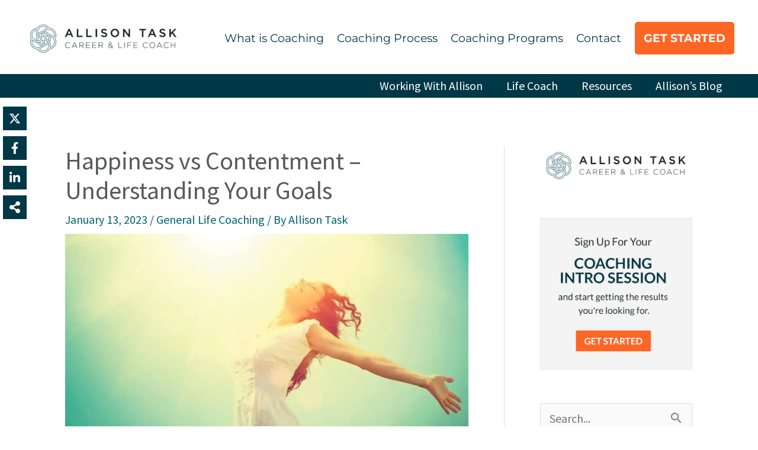

--- FILE ---
content_type: text/html; charset=UTF-8
request_url: https://allisontask.com/happiness-vs-contentment/
body_size: 38468
content:
<!DOCTYPE html>
<html lang="en-US" prefix="og: https://ogp.me/ns#">
<head>
<meta charset="UTF-8">
<script>
var gform;gform||(document.addEventListener("gform_main_scripts_loaded",function(){gform.scriptsLoaded=!0}),document.addEventListener("gform/theme/scripts_loaded",function(){gform.themeScriptsLoaded=!0}),window.addEventListener("DOMContentLoaded",function(){gform.domLoaded=!0}),gform={domLoaded:!1,scriptsLoaded:!1,themeScriptsLoaded:!1,isFormEditor:()=>"function"==typeof InitializeEditor,callIfLoaded:function(o){return!(!gform.domLoaded||!gform.scriptsLoaded||!gform.themeScriptsLoaded&&!gform.isFormEditor()||(gform.isFormEditor()&&console.warn("The use of gform.initializeOnLoaded() is deprecated in the form editor context and will be removed in Gravity Forms 3.1."),o(),0))},initializeOnLoaded:function(o){gform.callIfLoaded(o)||(document.addEventListener("gform_main_scripts_loaded",()=>{gform.scriptsLoaded=!0,gform.callIfLoaded(o)}),document.addEventListener("gform/theme/scripts_loaded",()=>{gform.themeScriptsLoaded=!0,gform.callIfLoaded(o)}),window.addEventListener("DOMContentLoaded",()=>{gform.domLoaded=!0,gform.callIfLoaded(o)}))},hooks:{action:{},filter:{}},addAction:function(o,r,e,t){gform.addHook("action",o,r,e,t)},addFilter:function(o,r,e,t){gform.addHook("filter",o,r,e,t)},doAction:function(o){gform.doHook("action",o,arguments)},applyFilters:function(o){return gform.doHook("filter",o,arguments)},removeAction:function(o,r){gform.removeHook("action",o,r)},removeFilter:function(o,r,e){gform.removeHook("filter",o,r,e)},addHook:function(o,r,e,t,n){null==gform.hooks[o][r]&&(gform.hooks[o][r]=[]);var d=gform.hooks[o][r];null==n&&(n=r+"_"+d.length),gform.hooks[o][r].push({tag:n,callable:e,priority:t=null==t?10:t})},doHook:function(r,o,e){var t;if(e=Array.prototype.slice.call(e,1),null!=gform.hooks[r][o]&&((o=gform.hooks[r][o]).sort(function(o,r){return o.priority-r.priority}),o.forEach(function(o){"function"!=typeof(t=o.callable)&&(t=window[t]),"action"==r?t.apply(null,e):e[0]=t.apply(null,e)})),"filter"==r)return e[0]},removeHook:function(o,r,t,n){var e;null!=gform.hooks[o][r]&&(e=(e=gform.hooks[o][r]).filter(function(o,r,e){return!!(null!=n&&n!=o.tag||null!=t&&t!=o.priority)}),gform.hooks[o][r]=e)}});
</script>

<meta name="viewport" content="width=device-width, initial-scale=1">
	<link rel="profile" href="https://gmpg.org/xfn/11"> 
	<link rel="preload" href="https://allisontask.com/wp-content/astra-local-fonts/montserrat/JTUSjIg1_i6t8kCHKm459Wlhyw.woff2" as="font" type="font/woff2" crossorigin><link rel="preload" href="https://allisontask.com/wp-content/astra-local-fonts/source-sans-pro/6xKydSBYKcSV-LCoeQqfX1RYOo3ig4vwlxdu.woff2" as="font" type="font/woff2" crossorigin>	<style>img:is([sizes="auto" i], [sizes^="auto," i]) { contain-intrinsic-size: 3000px 1500px }</style>
	
<!-- Search Engine Optimization by Rank Math PRO - https://rankmath.com/ -->
<title>Happiness vs Contentment - Understanding Your Goals</title>
<link data-rocket-prefetch href="https://www.google-analytics.com" rel="dns-prefetch">
<link data-rocket-prefetch href="https://www.googletagmanager.com" rel="dns-prefetch">
<link data-rocket-prefetch href="https://fonts.googleapis.com" rel="dns-prefetch">
<link data-rocket-preload as="style" href="https://fonts.googleapis.com/css?family=Nunito%3AInherit%2CInherit%2C%7COpen%20Sans%3ANormal%2C%7CAbril%20FatFace%3A400%2C400i%2C700%2C700i%7CAlegreya%3A400%2C400i%2C700%2C700i%7CAlegreya%20Sans%3A400%2C400i%2C700%2C700i%7CAmatic%20SC%3A400%2C400i%2C700%2C700i%7CAnonymous%20Pro%3A400%2C400i%2C700%2C700i%7CArchitects%20Daughter%3A400%2C400i%2C700%2C700i%7CArchivo%3A400%2C400i%2C700%2C700i%7CArchivo%20Narrow%3A400%2C400i%2C700%2C700i%7CAsap%3A400%2C400i%2C700%2C700i%7CBarlow%3A400%2C400i%2C700%2C700i%7CBioRhyme%3A400%2C400i%2C700%2C700i%7CBonbon%3A400%2C400i%2C700%2C700i%7CCabin%3A400%2C400i%2C700%2C700i%7CCairo%3A400%2C400i%2C700%2C700i%7CCardo%3A400%2C400i%2C700%2C700i%7CChivo%3A400%2C400i%2C700%2C700i%7CConcert%20One%3A400%2C400i%2C700%2C700i%7CCormorant%3A400%2C400i%2C700%2C700i%7CCrimson%20Text%3A400%2C400i%2C700%2C700i%7CEczar%3A400%2C400i%2C700%2C700i%7CExo%202%3A400%2C400i%2C700%2C700i%7CFira%20Sans%3A400%2C400i%2C700%2C700i%7CFjalla%20One%3A400%2C400i%2C700%2C700i%7CFrank%20Ruhl%20Libre%3A400%2C400i%2C700%2C700i%7CGreat%20Vibes%3A400%2C400i%2C700%2C700i%7CHeebo%3A400%2C400i%2C700%2C700i%7CIBM%20Plex%3A400%2C400i%2C700%2C700i%7CInconsolata%3A400%2C400i%2C700%2C700i%7CIndie%20Flower%3A400%2C400i%2C700%2C700i%7CInknut%20Antiqua%3A400%2C400i%2C700%2C700i%7CInter%3A400%2C400i%2C700%2C700i%7CKarla%3A400%2C400i%2C700%2C700i%7CLibre%20Baskerville%3A400%2C400i%2C700%2C700i%7CLibre%20Franklin%3A400%2C400i%2C700%2C700i%7CMontserrat%3A400%2C400i%2C700%2C700i%7CNeuton%3A400%2C400i%2C700%2C700i%7CNotable%3A400%2C400i%2C700%2C700i%7CNothing%20You%20Could%20Do%3A400%2C400i%2C700%2C700i%7CNoto%20Sans%3A400%2C400i%2C700%2C700i%7CNunito%3A400%2C400i%2C700%2C700i%7COld%20Standard%20TT%3A400%2C400i%2C700%2C700i%7COxygen%3A400%2C400i%2C700%2C700i%7CPacifico%3A400%2C400i%2C700%2C700i%7CPoppins%3A400%2C400i%2C700%2C700i%7CProza%20Libre%3A400%2C400i%2C700%2C700i%7CPT%20Sans%3A400%2C400i%2C700%2C700i%7CPT%20Serif%3A400%2C400i%2C700%2C700i%7CRakkas%3A400%2C400i%2C700%2C700i%7CReenie%20Beanie%3A400%2C400i%2C700%2C700i%7CRoboto%20Slab%3A400%2C400i%2C700%2C700i%7CRopa%20Sans%3A400%2C400i%2C700%2C700i%7CRubik%3A400%2C400i%2C700%2C700i%7CShadows%20Into%20Light%3A400%2C400i%2C700%2C700i%7CSpace%20Mono%3A400%2C400i%2C700%2C700i%7CSpectral%3A400%2C400i%2C700%2C700i%7CSue%20Ellen%20Francisco%3A400%2C400i%2C700%2C700i%7CTitillium%20Web%3A400%2C400i%2C700%2C700i%7CUbuntu%3A400%2C400i%2C700%2C700i%7CVarela%3A400%2C400i%2C700%2C700i%7CVollkorn%3A400%2C400i%2C700%2C700i%7CWork%20Sans%3A400%2C400i%2C700%2C700i%7CYatra%20One%3A400%2C400i%2C700%2C700i%7COpen%20Sans%3ANormal%2C%7CLato%3A700%2C700%2C&#038;display=swap" rel="preload">
<link href="https://fonts.googleapis.com/css?family=Nunito%3AInherit%2CInherit%2C%7COpen%20Sans%3ANormal%2C%7CAbril%20FatFace%3A400%2C400i%2C700%2C700i%7CAlegreya%3A400%2C400i%2C700%2C700i%7CAlegreya%20Sans%3A400%2C400i%2C700%2C700i%7CAmatic%20SC%3A400%2C400i%2C700%2C700i%7CAnonymous%20Pro%3A400%2C400i%2C700%2C700i%7CArchitects%20Daughter%3A400%2C400i%2C700%2C700i%7CArchivo%3A400%2C400i%2C700%2C700i%7CArchivo%20Narrow%3A400%2C400i%2C700%2C700i%7CAsap%3A400%2C400i%2C700%2C700i%7CBarlow%3A400%2C400i%2C700%2C700i%7CBioRhyme%3A400%2C400i%2C700%2C700i%7CBonbon%3A400%2C400i%2C700%2C700i%7CCabin%3A400%2C400i%2C700%2C700i%7CCairo%3A400%2C400i%2C700%2C700i%7CCardo%3A400%2C400i%2C700%2C700i%7CChivo%3A400%2C400i%2C700%2C700i%7CConcert%20One%3A400%2C400i%2C700%2C700i%7CCormorant%3A400%2C400i%2C700%2C700i%7CCrimson%20Text%3A400%2C400i%2C700%2C700i%7CEczar%3A400%2C400i%2C700%2C700i%7CExo%202%3A400%2C400i%2C700%2C700i%7CFira%20Sans%3A400%2C400i%2C700%2C700i%7CFjalla%20One%3A400%2C400i%2C700%2C700i%7CFrank%20Ruhl%20Libre%3A400%2C400i%2C700%2C700i%7CGreat%20Vibes%3A400%2C400i%2C700%2C700i%7CHeebo%3A400%2C400i%2C700%2C700i%7CIBM%20Plex%3A400%2C400i%2C700%2C700i%7CInconsolata%3A400%2C400i%2C700%2C700i%7CIndie%20Flower%3A400%2C400i%2C700%2C700i%7CInknut%20Antiqua%3A400%2C400i%2C700%2C700i%7CInter%3A400%2C400i%2C700%2C700i%7CKarla%3A400%2C400i%2C700%2C700i%7CLibre%20Baskerville%3A400%2C400i%2C700%2C700i%7CLibre%20Franklin%3A400%2C400i%2C700%2C700i%7CMontserrat%3A400%2C400i%2C700%2C700i%7CNeuton%3A400%2C400i%2C700%2C700i%7CNotable%3A400%2C400i%2C700%2C700i%7CNothing%20You%20Could%20Do%3A400%2C400i%2C700%2C700i%7CNoto%20Sans%3A400%2C400i%2C700%2C700i%7CNunito%3A400%2C400i%2C700%2C700i%7COld%20Standard%20TT%3A400%2C400i%2C700%2C700i%7COxygen%3A400%2C400i%2C700%2C700i%7CPacifico%3A400%2C400i%2C700%2C700i%7CPoppins%3A400%2C400i%2C700%2C700i%7CProza%20Libre%3A400%2C400i%2C700%2C700i%7CPT%20Sans%3A400%2C400i%2C700%2C700i%7CPT%20Serif%3A400%2C400i%2C700%2C700i%7CRakkas%3A400%2C400i%2C700%2C700i%7CReenie%20Beanie%3A400%2C400i%2C700%2C700i%7CRoboto%20Slab%3A400%2C400i%2C700%2C700i%7CRopa%20Sans%3A400%2C400i%2C700%2C700i%7CRubik%3A400%2C400i%2C700%2C700i%7CShadows%20Into%20Light%3A400%2C400i%2C700%2C700i%7CSpace%20Mono%3A400%2C400i%2C700%2C700i%7CSpectral%3A400%2C400i%2C700%2C700i%7CSue%20Ellen%20Francisco%3A400%2C400i%2C700%2C700i%7CTitillium%20Web%3A400%2C400i%2C700%2C700i%7CUbuntu%3A400%2C400i%2C700%2C700i%7CVarela%3A400%2C400i%2C700%2C700i%7CVollkorn%3A400%2C400i%2C700%2C700i%7CWork%20Sans%3A400%2C400i%2C700%2C700i%7CYatra%20One%3A400%2C400i%2C700%2C700i%7COpen%20Sans%3ANormal%2C%7CLato%3A700%2C700%2C&#038;display=swap" media="print" onload="this.media=&#039;all&#039;" rel="stylesheet">
<noscript><link rel="stylesheet" href="https://fonts.googleapis.com/css?family=Nunito%3AInherit%2CInherit%2C%7COpen%20Sans%3ANormal%2C%7CAbril%20FatFace%3A400%2C400i%2C700%2C700i%7CAlegreya%3A400%2C400i%2C700%2C700i%7CAlegreya%20Sans%3A400%2C400i%2C700%2C700i%7CAmatic%20SC%3A400%2C400i%2C700%2C700i%7CAnonymous%20Pro%3A400%2C400i%2C700%2C700i%7CArchitects%20Daughter%3A400%2C400i%2C700%2C700i%7CArchivo%3A400%2C400i%2C700%2C700i%7CArchivo%20Narrow%3A400%2C400i%2C700%2C700i%7CAsap%3A400%2C400i%2C700%2C700i%7CBarlow%3A400%2C400i%2C700%2C700i%7CBioRhyme%3A400%2C400i%2C700%2C700i%7CBonbon%3A400%2C400i%2C700%2C700i%7CCabin%3A400%2C400i%2C700%2C700i%7CCairo%3A400%2C400i%2C700%2C700i%7CCardo%3A400%2C400i%2C700%2C700i%7CChivo%3A400%2C400i%2C700%2C700i%7CConcert%20One%3A400%2C400i%2C700%2C700i%7CCormorant%3A400%2C400i%2C700%2C700i%7CCrimson%20Text%3A400%2C400i%2C700%2C700i%7CEczar%3A400%2C400i%2C700%2C700i%7CExo%202%3A400%2C400i%2C700%2C700i%7CFira%20Sans%3A400%2C400i%2C700%2C700i%7CFjalla%20One%3A400%2C400i%2C700%2C700i%7CFrank%20Ruhl%20Libre%3A400%2C400i%2C700%2C700i%7CGreat%20Vibes%3A400%2C400i%2C700%2C700i%7CHeebo%3A400%2C400i%2C700%2C700i%7CIBM%20Plex%3A400%2C400i%2C700%2C700i%7CInconsolata%3A400%2C400i%2C700%2C700i%7CIndie%20Flower%3A400%2C400i%2C700%2C700i%7CInknut%20Antiqua%3A400%2C400i%2C700%2C700i%7CInter%3A400%2C400i%2C700%2C700i%7CKarla%3A400%2C400i%2C700%2C700i%7CLibre%20Baskerville%3A400%2C400i%2C700%2C700i%7CLibre%20Franklin%3A400%2C400i%2C700%2C700i%7CMontserrat%3A400%2C400i%2C700%2C700i%7CNeuton%3A400%2C400i%2C700%2C700i%7CNotable%3A400%2C400i%2C700%2C700i%7CNothing%20You%20Could%20Do%3A400%2C400i%2C700%2C700i%7CNoto%20Sans%3A400%2C400i%2C700%2C700i%7CNunito%3A400%2C400i%2C700%2C700i%7COld%20Standard%20TT%3A400%2C400i%2C700%2C700i%7COxygen%3A400%2C400i%2C700%2C700i%7CPacifico%3A400%2C400i%2C700%2C700i%7CPoppins%3A400%2C400i%2C700%2C700i%7CProza%20Libre%3A400%2C400i%2C700%2C700i%7CPT%20Sans%3A400%2C400i%2C700%2C700i%7CPT%20Serif%3A400%2C400i%2C700%2C700i%7CRakkas%3A400%2C400i%2C700%2C700i%7CReenie%20Beanie%3A400%2C400i%2C700%2C700i%7CRoboto%20Slab%3A400%2C400i%2C700%2C700i%7CRopa%20Sans%3A400%2C400i%2C700%2C700i%7CRubik%3A400%2C400i%2C700%2C700i%7CShadows%20Into%20Light%3A400%2C400i%2C700%2C700i%7CSpace%20Mono%3A400%2C400i%2C700%2C700i%7CSpectral%3A400%2C400i%2C700%2C700i%7CSue%20Ellen%20Francisco%3A400%2C400i%2C700%2C700i%7CTitillium%20Web%3A400%2C400i%2C700%2C700i%7CUbuntu%3A400%2C400i%2C700%2C700i%7CVarela%3A400%2C400i%2C700%2C700i%7CVollkorn%3A400%2C400i%2C700%2C700i%7CWork%20Sans%3A400%2C400i%2C700%2C700i%7CYatra%20One%3A400%2C400i%2C700%2C700i%7COpen%20Sans%3ANormal%2C%7CLato%3A700%2C700%2C&#038;display=swap"></noscript><link rel="preload" data-rocket-preload as="image" href="https://allisontask.com/wp-content/uploads/2022/12/women-enjoying-nature-beauty-1024x598.jpg" imagesrcset="https://allisontask.com/wp-content/uploads/2022/12/women-enjoying-nature-beauty-1024x598.jpg 1024w, https://allisontask.com/wp-content/uploads/2022/12/women-enjoying-nature-beauty-300x175.jpg 300w, https://allisontask.com/wp-content/uploads/2022/12/women-enjoying-nature-beauty-768x449.jpg 768w, https://allisontask.com/wp-content/uploads/2022/12/women-enjoying-nature-beauty.jpg 1077w" imagesizes="(max-width: 1024px) 100vw, 1024px" fetchpriority="high">
<meta name="description" content="Happiness vs contentment? These terms are often used interchangeably, but do not have the same meaning. Learn more to determine which you’d like to pursue."/>
<meta name="robots" content="follow, index, max-snippet:-1, max-video-preview:-1, max-image-preview:large"/>
<link rel="canonical" href="https://allisontask.com/happiness-vs-contentment/" />
<meta property="og:locale" content="en_US" />
<meta property="og:type" content="article" />
<meta property="og:title" content="Happiness vs Contentment - Understanding Your Goals" />
<meta property="og:description" content="Happiness vs contentment? These terms are often used interchangeably, but do not have the same meaning. Learn more to determine which you’d like to pursue." />
<meta property="og:url" content="https://allisontask.com/happiness-vs-contentment/" />
<meta property="og:site_name" content="Allison Task" />
<meta property="article:publisher" content="https://www.facebook.com/allisontask/" />
<meta property="article:author" content="https://www.facebook.com/allisontask/" />
<meta property="article:section" content="General Life Coaching" />
<meta property="og:updated_time" content="2023-02-03T10:09:49-05:00" />
<meta property="og:image" content="https://allisontask.com/wp-content/uploads/2022/12/women-enjoying-nature-beauty.jpg" />
<meta property="og:image:secure_url" content="https://allisontask.com/wp-content/uploads/2022/12/women-enjoying-nature-beauty.jpg" />
<meta property="og:image:width" content="1077" />
<meta property="og:image:height" content="629" />
<meta property="og:image:alt" content="happiness vs contentment" />
<meta property="og:image:type" content="image/jpeg" />
<meta property="article:published_time" content="2023-01-13T08:00:50-05:00" />
<meta property="article:modified_time" content="2023-02-03T10:09:49-05:00" />
<meta name="twitter:card" content="summary_large_image" />
<meta name="twitter:title" content="Happiness vs Contentment - Understanding Your Goals" />
<meta name="twitter:description" content="Happiness vs contentment? These terms are often used interchangeably, but do not have the same meaning. Learn more to determine which you’d like to pursue." />
<meta name="twitter:site" content="@https://twitter.com/allisontask" />
<meta name="twitter:creator" content="@allisontask" />
<meta name="twitter:image" content="https://allisontask.com/wp-content/uploads/2022/12/women-enjoying-nature-beauty.jpg" />
<meta name="twitter:label1" content="Written by" />
<meta name="twitter:data1" content="Allison Task" />
<meta name="twitter:label2" content="Time to read" />
<meta name="twitter:data2" content="4 minutes" />
<script type="application/ld+json" class="rank-math-schema-pro">{"@context":"https://schema.org","@graph":[{"@type":["Person","Organization"],"@id":"https://allisontask.com/#person","name":"Allison Task","sameAs":["https://www.facebook.com/allisontask/","https://twitter.com/https://twitter.com/allisontask"],"logo":{"@type":"ImageObject","@id":"https://allisontask.com/#logo","url":"https://allisontask.com/wp-content/uploads/2019/10/AllisonTask-Logo-Horzontal.png","contentUrl":"https://allisontask.com/wp-content/uploads/2019/10/AllisonTask-Logo-Horzontal.png","caption":"Allison Task","inLanguage":"en-US","width":"586","height":"150"},"image":{"@type":"ImageObject","@id":"https://allisontask.com/#logo","url":"https://allisontask.com/wp-content/uploads/2019/10/AllisonTask-Logo-Horzontal.png","contentUrl":"https://allisontask.com/wp-content/uploads/2019/10/AllisonTask-Logo-Horzontal.png","caption":"Allison Task","inLanguage":"en-US","width":"586","height":"150"}},{"@type":"WebSite","@id":"https://allisontask.com/#website","url":"https://allisontask.com","name":"Allison Task","publisher":{"@id":"https://allisontask.com/#person"},"inLanguage":"en-US"},{"@type":"ImageObject","@id":"https://allisontask.com/wp-content/uploads/2022/12/women-enjoying-nature-beauty.jpg","url":"https://allisontask.com/wp-content/uploads/2022/12/women-enjoying-nature-beauty.jpg","width":"1077","height":"629","caption":"happiness vs contentment","inLanguage":"en-US"},{"@type":"BreadcrumbList","@id":"https://allisontask.com/happiness-vs-contentment/#breadcrumb","itemListElement":[{"@type":"ListItem","position":"1","item":{"@id":"https://allisontask.com","name":"Home"}},{"@type":"ListItem","position":"2","item":{"@id":"https://allisontask.com/happiness-vs-contentment/","name":"Happiness vs Contentment &#8211; Understanding Your Goals"}}]},{"@type":"WebPage","@id":"https://allisontask.com/happiness-vs-contentment/#webpage","url":"https://allisontask.com/happiness-vs-contentment/","name":"Happiness vs Contentment - Understanding Your Goals","datePublished":"2023-01-13T08:00:50-05:00","dateModified":"2023-02-03T10:09:49-05:00","isPartOf":{"@id":"https://allisontask.com/#website"},"primaryImageOfPage":{"@id":"https://allisontask.com/wp-content/uploads/2022/12/women-enjoying-nature-beauty.jpg"},"inLanguage":"en-US","breadcrumb":{"@id":"https://allisontask.com/happiness-vs-contentment/#breadcrumb"}},{"@type":"Person","@id":"https://allisontask.com/happiness-vs-contentment/#author","name":"Allison Task","image":{"@type":"ImageObject","@id":"https://secure.gravatar.com/avatar/501b4cd1c6b5e9868a80852b04e1de6d7d63a431eb6e79b808a603aee4cf0008?s=96&amp;d=https%3A%2F%2Fallisontask.com%2Fwp-content%2Fuploads%2F2024%2F08%2Fphoto-contact-allison-task1-e1723498787753-150x150.jpg&amp;r=g","url":"https://secure.gravatar.com/avatar/501b4cd1c6b5e9868a80852b04e1de6d7d63a431eb6e79b808a603aee4cf0008?s=96&amp;d=https%3A%2F%2Fallisontask.com%2Fwp-content%2Fuploads%2F2024%2F08%2Fphoto-contact-allison-task1-e1723498787753-150x150.jpg&amp;r=g","caption":"Allison Task","inLanguage":"en-US"},"sameAs":["https://allisontask.com","https://www.facebook.com/allisontask/","https://twitter.com/allisontask","https://www.instagram.com/allisontaskcoach/","https://www.linkedin.com/in/allisontask/","https://www.youtube.com/channel/UCLkUeZmZu-YWhIIj-j1JOGA/videos"]},{"@type":"BlogPosting","headline":"Happiness vs Contentment - Understanding Your Goals","keywords":"happiness vs contentment","datePublished":"2023-01-13T08:00:50-05:00","dateModified":"2023-02-03T10:09:49-05:00","author":{"@id":"https://allisontask.com/happiness-vs-contentment/#author","name":"Allison Task"},"publisher":{"@id":"https://allisontask.com/#person"},"description":"Happiness vs contentment? These terms are often used interchangeably, but do not have the same meaning. Learn more to determine which you\u2019d like to pursue.","name":"Happiness vs Contentment - Understanding Your Goals","@id":"https://allisontask.com/happiness-vs-contentment/#richSnippet","isPartOf":{"@id":"https://allisontask.com/happiness-vs-contentment/#webpage"},"image":{"@id":"https://allisontask.com/wp-content/uploads/2022/12/women-enjoying-nature-beauty.jpg"},"inLanguage":"en-US","mainEntityOfPage":{"@id":"https://allisontask.com/happiness-vs-contentment/#webpage"}}]}</script>
<!-- /Rank Math WordPress SEO plugin -->

<link href='https://fonts.gstatic.com' crossorigin rel='preconnect' />
<link rel="alternate" type="application/rss+xml" title="Allison Task &raquo; Feed" href="https://allisontask.com/feed/" />
<link rel="alternate" type="application/rss+xml" title="Allison Task &raquo; Comments Feed" href="https://allisontask.com/comments/feed/" />
<script>function cpLoadCSS(e,t,n){"use strict";var i=window.document.createElement("link"),o=t||window.document.getElementsByTagName("script")[0];return i.rel="stylesheet",i.href=e,i.media="only x",o.parentNode.insertBefore(i,o),setTimeout(function(){i.media=n||"all"}),i}</script><style>.cp-popup-container .cpro-overlay,.cp-popup-container .cp-popup-wrapper{opacity:0;visibility:hidden;display:none}</style><link rel='stylesheet' id='astra-theme-css-css' href='https://allisontask.com/wp-content/themes/astra/assets/css/minified/frontend.min.css?ver=4.11.16' media='all' />
<link rel='stylesheet' id='astra-theme-dynamic-css' href='https://allisontask.com/wp-content/uploads/astra/astra-theme-dynamic-css-post-90429.css?ver=1764327428' media='all' />
<link rel='stylesheet' id='astra-bb-builder-css' href='https://allisontask.com/wp-content/themes/astra/assets/css/minified/compatibility/page-builder/bb-plugin.min.css?ver=4.11.16' media='all' />
<link rel='stylesheet' id='astra-google-fonts-css' href='https://allisontask.com/wp-content/astra-local-fonts/astra-local-fonts.css?ver=4.11.16' media='all' />
<style id='wp-emoji-styles-inline-css'>

	img.wp-smiley, img.emoji {
		display: inline !important;
		border: none !important;
		box-shadow: none !important;
		height: 1em !important;
		width: 1em !important;
		margin: 0 0.07em !important;
		vertical-align: -0.1em !important;
		background: none !important;
		padding: 0 !important;
	}
</style>
<link rel='stylesheet' id='wp-block-library-css' href='https://allisontask.com/wp-includes/css/dist/block-library/style.min.css?ver=6.8.3' media='all' />
<style id='global-styles-inline-css'>
:root{--wp--preset--aspect-ratio--square: 1;--wp--preset--aspect-ratio--4-3: 4/3;--wp--preset--aspect-ratio--3-4: 3/4;--wp--preset--aspect-ratio--3-2: 3/2;--wp--preset--aspect-ratio--2-3: 2/3;--wp--preset--aspect-ratio--16-9: 16/9;--wp--preset--aspect-ratio--9-16: 9/16;--wp--preset--color--black: #000000;--wp--preset--color--cyan-bluish-gray: #abb8c3;--wp--preset--color--white: #ffffff;--wp--preset--color--pale-pink: #f78da7;--wp--preset--color--vivid-red: #cf2e2e;--wp--preset--color--luminous-vivid-orange: #ff6900;--wp--preset--color--luminous-vivid-amber: #fcb900;--wp--preset--color--light-green-cyan: #7bdcb5;--wp--preset--color--vivid-green-cyan: #00d084;--wp--preset--color--pale-cyan-blue: #8ed1fc;--wp--preset--color--vivid-cyan-blue: #0693e3;--wp--preset--color--vivid-purple: #9b51e0;--wp--preset--color--ast-global-color-0: var(--ast-global-color-0);--wp--preset--color--ast-global-color-1: var(--ast-global-color-1);--wp--preset--color--ast-global-color-2: var(--ast-global-color-2);--wp--preset--color--ast-global-color-3: var(--ast-global-color-3);--wp--preset--color--ast-global-color-4: var(--ast-global-color-4);--wp--preset--color--ast-global-color-5: var(--ast-global-color-5);--wp--preset--color--ast-global-color-6: var(--ast-global-color-6);--wp--preset--color--ast-global-color-7: var(--ast-global-color-7);--wp--preset--color--ast-global-color-8: var(--ast-global-color-8);--wp--preset--gradient--vivid-cyan-blue-to-vivid-purple: linear-gradient(135deg,rgba(6,147,227,1) 0%,rgb(155,81,224) 100%);--wp--preset--gradient--light-green-cyan-to-vivid-green-cyan: linear-gradient(135deg,rgb(122,220,180) 0%,rgb(0,208,130) 100%);--wp--preset--gradient--luminous-vivid-amber-to-luminous-vivid-orange: linear-gradient(135deg,rgba(252,185,0,1) 0%,rgba(255,105,0,1) 100%);--wp--preset--gradient--luminous-vivid-orange-to-vivid-red: linear-gradient(135deg,rgba(255,105,0,1) 0%,rgb(207,46,46) 100%);--wp--preset--gradient--very-light-gray-to-cyan-bluish-gray: linear-gradient(135deg,rgb(238,238,238) 0%,rgb(169,184,195) 100%);--wp--preset--gradient--cool-to-warm-spectrum: linear-gradient(135deg,rgb(74,234,220) 0%,rgb(151,120,209) 20%,rgb(207,42,186) 40%,rgb(238,44,130) 60%,rgb(251,105,98) 80%,rgb(254,248,76) 100%);--wp--preset--gradient--blush-light-purple: linear-gradient(135deg,rgb(255,206,236) 0%,rgb(152,150,240) 100%);--wp--preset--gradient--blush-bordeaux: linear-gradient(135deg,rgb(254,205,165) 0%,rgb(254,45,45) 50%,rgb(107,0,62) 100%);--wp--preset--gradient--luminous-dusk: linear-gradient(135deg,rgb(255,203,112) 0%,rgb(199,81,192) 50%,rgb(65,88,208) 100%);--wp--preset--gradient--pale-ocean: linear-gradient(135deg,rgb(255,245,203) 0%,rgb(182,227,212) 50%,rgb(51,167,181) 100%);--wp--preset--gradient--electric-grass: linear-gradient(135deg,rgb(202,248,128) 0%,rgb(113,206,126) 100%);--wp--preset--gradient--midnight: linear-gradient(135deg,rgb(2,3,129) 0%,rgb(40,116,252) 100%);--wp--preset--font-size--small: 13px;--wp--preset--font-size--medium: 20px;--wp--preset--font-size--large: 36px;--wp--preset--font-size--x-large: 42px;--wp--preset--spacing--20: 0.44rem;--wp--preset--spacing--30: 0.67rem;--wp--preset--spacing--40: 1rem;--wp--preset--spacing--50: 1.5rem;--wp--preset--spacing--60: 2.25rem;--wp--preset--spacing--70: 3.38rem;--wp--preset--spacing--80: 5.06rem;--wp--preset--shadow--natural: 6px 6px 9px rgba(0, 0, 0, 0.2);--wp--preset--shadow--deep: 12px 12px 50px rgba(0, 0, 0, 0.4);--wp--preset--shadow--sharp: 6px 6px 0px rgba(0, 0, 0, 0.2);--wp--preset--shadow--outlined: 6px 6px 0px -3px rgba(255, 255, 255, 1), 6px 6px rgba(0, 0, 0, 1);--wp--preset--shadow--crisp: 6px 6px 0px rgba(0, 0, 0, 1);}:root { --wp--style--global--content-size: var(--wp--custom--ast-content-width-size);--wp--style--global--wide-size: var(--wp--custom--ast-wide-width-size); }:where(body) { margin: 0; }.wp-site-blocks > .alignleft { float: left; margin-right: 2em; }.wp-site-blocks > .alignright { float: right; margin-left: 2em; }.wp-site-blocks > .aligncenter { justify-content: center; margin-left: auto; margin-right: auto; }:where(.wp-site-blocks) > * { margin-block-start: 24px; margin-block-end: 0; }:where(.wp-site-blocks) > :first-child { margin-block-start: 0; }:where(.wp-site-blocks) > :last-child { margin-block-end: 0; }:root { --wp--style--block-gap: 24px; }:root :where(.is-layout-flow) > :first-child{margin-block-start: 0;}:root :where(.is-layout-flow) > :last-child{margin-block-end: 0;}:root :where(.is-layout-flow) > *{margin-block-start: 24px;margin-block-end: 0;}:root :where(.is-layout-constrained) > :first-child{margin-block-start: 0;}:root :where(.is-layout-constrained) > :last-child{margin-block-end: 0;}:root :where(.is-layout-constrained) > *{margin-block-start: 24px;margin-block-end: 0;}:root :where(.is-layout-flex){gap: 24px;}:root :where(.is-layout-grid){gap: 24px;}.is-layout-flow > .alignleft{float: left;margin-inline-start: 0;margin-inline-end: 2em;}.is-layout-flow > .alignright{float: right;margin-inline-start: 2em;margin-inline-end: 0;}.is-layout-flow > .aligncenter{margin-left: auto !important;margin-right: auto !important;}.is-layout-constrained > .alignleft{float: left;margin-inline-start: 0;margin-inline-end: 2em;}.is-layout-constrained > .alignright{float: right;margin-inline-start: 2em;margin-inline-end: 0;}.is-layout-constrained > .aligncenter{margin-left: auto !important;margin-right: auto !important;}.is-layout-constrained > :where(:not(.alignleft):not(.alignright):not(.alignfull)){max-width: var(--wp--style--global--content-size);margin-left: auto !important;margin-right: auto !important;}.is-layout-constrained > .alignwide{max-width: var(--wp--style--global--wide-size);}body .is-layout-flex{display: flex;}.is-layout-flex{flex-wrap: wrap;align-items: center;}.is-layout-flex > :is(*, div){margin: 0;}body .is-layout-grid{display: grid;}.is-layout-grid > :is(*, div){margin: 0;}body{padding-top: 0px;padding-right: 0px;padding-bottom: 0px;padding-left: 0px;}a:where(:not(.wp-element-button)){text-decoration: none;}:root :where(.wp-element-button, .wp-block-button__link){background-color: #32373c;border-width: 0;color: #fff;font-family: inherit;font-size: inherit;line-height: inherit;padding: calc(0.667em + 2px) calc(1.333em + 2px);text-decoration: none;}.has-black-color{color: var(--wp--preset--color--black) !important;}.has-cyan-bluish-gray-color{color: var(--wp--preset--color--cyan-bluish-gray) !important;}.has-white-color{color: var(--wp--preset--color--white) !important;}.has-pale-pink-color{color: var(--wp--preset--color--pale-pink) !important;}.has-vivid-red-color{color: var(--wp--preset--color--vivid-red) !important;}.has-luminous-vivid-orange-color{color: var(--wp--preset--color--luminous-vivid-orange) !important;}.has-luminous-vivid-amber-color{color: var(--wp--preset--color--luminous-vivid-amber) !important;}.has-light-green-cyan-color{color: var(--wp--preset--color--light-green-cyan) !important;}.has-vivid-green-cyan-color{color: var(--wp--preset--color--vivid-green-cyan) !important;}.has-pale-cyan-blue-color{color: var(--wp--preset--color--pale-cyan-blue) !important;}.has-vivid-cyan-blue-color{color: var(--wp--preset--color--vivid-cyan-blue) !important;}.has-vivid-purple-color{color: var(--wp--preset--color--vivid-purple) !important;}.has-ast-global-color-0-color{color: var(--wp--preset--color--ast-global-color-0) !important;}.has-ast-global-color-1-color{color: var(--wp--preset--color--ast-global-color-1) !important;}.has-ast-global-color-2-color{color: var(--wp--preset--color--ast-global-color-2) !important;}.has-ast-global-color-3-color{color: var(--wp--preset--color--ast-global-color-3) !important;}.has-ast-global-color-4-color{color: var(--wp--preset--color--ast-global-color-4) !important;}.has-ast-global-color-5-color{color: var(--wp--preset--color--ast-global-color-5) !important;}.has-ast-global-color-6-color{color: var(--wp--preset--color--ast-global-color-6) !important;}.has-ast-global-color-7-color{color: var(--wp--preset--color--ast-global-color-7) !important;}.has-ast-global-color-8-color{color: var(--wp--preset--color--ast-global-color-8) !important;}.has-black-background-color{background-color: var(--wp--preset--color--black) !important;}.has-cyan-bluish-gray-background-color{background-color: var(--wp--preset--color--cyan-bluish-gray) !important;}.has-white-background-color{background-color: var(--wp--preset--color--white) !important;}.has-pale-pink-background-color{background-color: var(--wp--preset--color--pale-pink) !important;}.has-vivid-red-background-color{background-color: var(--wp--preset--color--vivid-red) !important;}.has-luminous-vivid-orange-background-color{background-color: var(--wp--preset--color--luminous-vivid-orange) !important;}.has-luminous-vivid-amber-background-color{background-color: var(--wp--preset--color--luminous-vivid-amber) !important;}.has-light-green-cyan-background-color{background-color: var(--wp--preset--color--light-green-cyan) !important;}.has-vivid-green-cyan-background-color{background-color: var(--wp--preset--color--vivid-green-cyan) !important;}.has-pale-cyan-blue-background-color{background-color: var(--wp--preset--color--pale-cyan-blue) !important;}.has-vivid-cyan-blue-background-color{background-color: var(--wp--preset--color--vivid-cyan-blue) !important;}.has-vivid-purple-background-color{background-color: var(--wp--preset--color--vivid-purple) !important;}.has-ast-global-color-0-background-color{background-color: var(--wp--preset--color--ast-global-color-0) !important;}.has-ast-global-color-1-background-color{background-color: var(--wp--preset--color--ast-global-color-1) !important;}.has-ast-global-color-2-background-color{background-color: var(--wp--preset--color--ast-global-color-2) !important;}.has-ast-global-color-3-background-color{background-color: var(--wp--preset--color--ast-global-color-3) !important;}.has-ast-global-color-4-background-color{background-color: var(--wp--preset--color--ast-global-color-4) !important;}.has-ast-global-color-5-background-color{background-color: var(--wp--preset--color--ast-global-color-5) !important;}.has-ast-global-color-6-background-color{background-color: var(--wp--preset--color--ast-global-color-6) !important;}.has-ast-global-color-7-background-color{background-color: var(--wp--preset--color--ast-global-color-7) !important;}.has-ast-global-color-8-background-color{background-color: var(--wp--preset--color--ast-global-color-8) !important;}.has-black-border-color{border-color: var(--wp--preset--color--black) !important;}.has-cyan-bluish-gray-border-color{border-color: var(--wp--preset--color--cyan-bluish-gray) !important;}.has-white-border-color{border-color: var(--wp--preset--color--white) !important;}.has-pale-pink-border-color{border-color: var(--wp--preset--color--pale-pink) !important;}.has-vivid-red-border-color{border-color: var(--wp--preset--color--vivid-red) !important;}.has-luminous-vivid-orange-border-color{border-color: var(--wp--preset--color--luminous-vivid-orange) !important;}.has-luminous-vivid-amber-border-color{border-color: var(--wp--preset--color--luminous-vivid-amber) !important;}.has-light-green-cyan-border-color{border-color: var(--wp--preset--color--light-green-cyan) !important;}.has-vivid-green-cyan-border-color{border-color: var(--wp--preset--color--vivid-green-cyan) !important;}.has-pale-cyan-blue-border-color{border-color: var(--wp--preset--color--pale-cyan-blue) !important;}.has-vivid-cyan-blue-border-color{border-color: var(--wp--preset--color--vivid-cyan-blue) !important;}.has-vivid-purple-border-color{border-color: var(--wp--preset--color--vivid-purple) !important;}.has-ast-global-color-0-border-color{border-color: var(--wp--preset--color--ast-global-color-0) !important;}.has-ast-global-color-1-border-color{border-color: var(--wp--preset--color--ast-global-color-1) !important;}.has-ast-global-color-2-border-color{border-color: var(--wp--preset--color--ast-global-color-2) !important;}.has-ast-global-color-3-border-color{border-color: var(--wp--preset--color--ast-global-color-3) !important;}.has-ast-global-color-4-border-color{border-color: var(--wp--preset--color--ast-global-color-4) !important;}.has-ast-global-color-5-border-color{border-color: var(--wp--preset--color--ast-global-color-5) !important;}.has-ast-global-color-6-border-color{border-color: var(--wp--preset--color--ast-global-color-6) !important;}.has-ast-global-color-7-border-color{border-color: var(--wp--preset--color--ast-global-color-7) !important;}.has-ast-global-color-8-border-color{border-color: var(--wp--preset--color--ast-global-color-8) !important;}.has-vivid-cyan-blue-to-vivid-purple-gradient-background{background: var(--wp--preset--gradient--vivid-cyan-blue-to-vivid-purple) !important;}.has-light-green-cyan-to-vivid-green-cyan-gradient-background{background: var(--wp--preset--gradient--light-green-cyan-to-vivid-green-cyan) !important;}.has-luminous-vivid-amber-to-luminous-vivid-orange-gradient-background{background: var(--wp--preset--gradient--luminous-vivid-amber-to-luminous-vivid-orange) !important;}.has-luminous-vivid-orange-to-vivid-red-gradient-background{background: var(--wp--preset--gradient--luminous-vivid-orange-to-vivid-red) !important;}.has-very-light-gray-to-cyan-bluish-gray-gradient-background{background: var(--wp--preset--gradient--very-light-gray-to-cyan-bluish-gray) !important;}.has-cool-to-warm-spectrum-gradient-background{background: var(--wp--preset--gradient--cool-to-warm-spectrum) !important;}.has-blush-light-purple-gradient-background{background: var(--wp--preset--gradient--blush-light-purple) !important;}.has-blush-bordeaux-gradient-background{background: var(--wp--preset--gradient--blush-bordeaux) !important;}.has-luminous-dusk-gradient-background{background: var(--wp--preset--gradient--luminous-dusk) !important;}.has-pale-ocean-gradient-background{background: var(--wp--preset--gradient--pale-ocean) !important;}.has-electric-grass-gradient-background{background: var(--wp--preset--gradient--electric-grass) !important;}.has-midnight-gradient-background{background: var(--wp--preset--gradient--midnight) !important;}.has-small-font-size{font-size: var(--wp--preset--font-size--small) !important;}.has-medium-font-size{font-size: var(--wp--preset--font-size--medium) !important;}.has-large-font-size{font-size: var(--wp--preset--font-size--large) !important;}.has-x-large-font-size{font-size: var(--wp--preset--font-size--x-large) !important;}
:root :where(.wp-block-pullquote){font-size: 1.5em;line-height: 1.6;}
</style>
<link rel='stylesheet' id='novashare-css-css' href='https://allisontask.com/wp-content/plugins/novashare/css/style.min.css?ver=1.6.1' media='all' />
<link rel='stylesheet' id='sign-in-with-google-css' href='https://allisontask.com/wp-content/plugins/sign-in-with-google/src/public/css/sign-in-with-google-public.css?ver=1.8.0' media='all' />
<script>document.addEventListener('DOMContentLoaded', function(event) {  if( typeof cpLoadCSS !== 'undefined' ) { cpLoadCSS('https://allisontask.com/wp-content/plugins/convertpro/assets/modules/css/cp-popup.min.css?ver=1.8.6', 0, 'all'); } }); </script>
<link rel='stylesheet' id='astra-addon-css-css' href='https://allisontask.com/wp-content/uploads/astra-addon/astra-addon-6911ba56abc437-27642368.css?ver=4.11.11' media='all' />
<link rel='stylesheet' id='astra-addon-dynamic-css' href='https://allisontask.com/wp-content/uploads/astra-addon/astra-addon-dynamic-css-post-90429.css?ver=1764327428' media='all' />
<style id='rocket-lazyload-inline-css'>
.rll-youtube-player{position:relative;padding-bottom:56.23%;height:0;overflow:hidden;max-width:100%;}.rll-youtube-player:focus-within{outline: 2px solid currentColor;outline-offset: 5px;}.rll-youtube-player iframe{position:absolute;top:0;left:0;width:100%;height:100%;z-index:100;background:0 0}.rll-youtube-player img{bottom:0;display:block;left:0;margin:auto;max-width:100%;width:100%;position:absolute;right:0;top:0;border:none;height:auto;-webkit-transition:.4s all;-moz-transition:.4s all;transition:.4s all}.rll-youtube-player img:hover{-webkit-filter:brightness(75%)}.rll-youtube-player .play{height:100%;width:100%;left:0;top:0;position:absolute;background:url(https://allisontask.com/wp-content/plugins/wp-rocket/assets/img/youtube.png) no-repeat center;background-color: transparent !important;cursor:pointer;border:none;}.wp-embed-responsive .wp-has-aspect-ratio .rll-youtube-player{position:absolute;padding-bottom:0;width:100%;height:100%;top:0;bottom:0;left:0;right:0}
</style>
<script src="https://allisontask.com/wp-content/themes/astra/assets/js/minified/flexibility.min.js?ver=4.11.16" id="astra-flexibility-js"></script>
<script id="astra-flexibility-js-after">
flexibility(document.documentElement);
</script>
<script src="https://allisontask.com/wp-content/plugins/stop-user-enumeration/frontend/js/frontend.js?ver=1.7.5" id="stop-user-enumeration-js" defer data-wp-strategy="defer"></script>
<script src="https://allisontask.com/wp-includes/js/jquery/jquery.min.js?ver=3.7.1" id="jquery-core-js"></script>
<script src="https://allisontask.com/wp-includes/js/jquery/jquery-migrate.min.js?ver=3.4.1" id="jquery-migrate-js"></script>
<link rel="https://api.w.org/" href="https://allisontask.com/wp-json/" /><link rel="alternate" title="JSON" type="application/json" href="https://allisontask.com/wp-json/wp/v2/posts/90429" /><link rel="EditURI" type="application/rsd+xml" title="RSD" href="https://allisontask.com/xmlrpc.php?rsd" />
<meta name="generator" content="WordPress 6.8.3" />
<link rel='shortlink' href='https://allisontask.com/?p=90429' />
<link rel="alternate" title="oEmbed (JSON)" type="application/json+oembed" href="https://allisontask.com/wp-json/oembed/1.0/embed?url=https%3A%2F%2Fallisontask.com%2Fhappiness-vs-contentment%2F" />
<link rel="alternate" title="oEmbed (XML)" type="text/xml+oembed" href="https://allisontask.com/wp-json/oembed/1.0/embed?url=https%3A%2F%2Fallisontask.com%2Fhappiness-vs-contentment%2F&#038;format=xml" />
<!-- Google tag (gtag.js) -->
<script async src="https://www.googletagmanager.com/gtag/js?id=G-8J1DPPRX35"></script>
<script>
  window.dataLayer = window.dataLayer || [];
  function gtag(){dataLayer.push(arguments);}
  gtag('js', new Date());

  gtag('config', 'G-8J1DPPRX35');
</script>

<!-- Global site tag (gtag.js) - Google Analytics -->
<script async src="https://www.googletagmanager.com/gtag/js?id=UA-69142763-1"></script>
<script>
  window.dataLayer = window.dataLayer || [];
  function gtag(){dataLayer.push(arguments);}
  gtag('js', new Date());

  gtag('config', 'UA-69142763-1');
</script>

<meta name="google-site-verification" content="IhflethVMHZ1vIUBvgcTOnp8tYuti5XFdM26zew8YVw" />
<meta name="google-site-verification" content="k0okGIx_XCoWBTWUUxuK_2cwv6IJ-nxm2WAff9of_gQ" />
<meta name="ahrefs-site-verification" content="bc04a0711bd888fe7dae9a99b1e51aa63117cba6f8e12a5e0b6e43268a27e8dc">

<meta name="ti-site-data" content="[base64]" /><meta name="google-site-verification" content="mdJhLuZjIeuIkEg03Hp7i7QUGX0D4_J7pxenbTxsQqs" /><link rel="icon" href="https://allisontask.com/wp-content/uploads/2015/11/favicon.png" sizes="32x32" />
<link rel="icon" href="https://allisontask.com/wp-content/uploads/2015/11/favicon.png" sizes="192x192" />
<link rel="apple-touch-icon" href="https://allisontask.com/wp-content/uploads/2015/11/favicon.png" />
<meta name="msapplication-TileImage" content="https://allisontask.com/wp-content/uploads/2015/11/favicon.png" />
		<style id="wp-custom-css">
			/* remove arrow from the header menu */
.main-header-bar .main-header-bar-navigation .menu-item-has-children>a:after, .main-header-bar .main-header-bar-navigation .page_item_has_children>a:after {
	display: none;
}

/* add underline to anchor tags in paragraph and hovered anchors in footer widget */
p a, a:visited, .widget_recent_entries a:hover {
    text-decoration: underline !important;
}

/* footer recent post widget */
.widget_recent_entries li:first-child {
    border-top: none;
}
.recentcomments, .widget_recent_entries li {
    border-top-width: 3px;
    border-top-style: solid;
	  border-color: #333333;
	  padding: 7px 0;
    display: block;
	  line-height: 1.5em;
}

.footer-adv .widget-title, .footer-adv .widget-title a.rsswidget, .ast-no-widget-row .widget-title {
	letter-spacing: 1px;
}

.gform_footer #gform_submit_button_7 {
	border: 2px solid white;
  background: transparent;
}


.fl-builder-content-23226 {
	padding: 0px;
}

.cpro-form-container a {
    color: #ffffff;
}


.fl-node-5cf067e34adf1 .gfield input:not([type='radio']):not([type='checkbox']):not([type='submit']):not([type='button']):not([type='image']):not([type='file']) {
    letter-spacing: normal;
}

.fl-node-5cf067e34adf1 .gform_wrapper .gfield textarea {
	 letter-spacing: normal;
}		</style>
						<style type="text/css" id="c4wp-checkout-css">
					.woocommerce-checkout .c4wp_captcha_field {
						margin-bottom: 10px;
						margin-top: 15px;
						position: relative;
						display: inline-block;
					}
				</style>
							<style type="text/css" id="c4wp-v3-lp-form-css">
				.login #login, .login #lostpasswordform {
					min-width: 350px !important;
				}
				.wpforms-field-c4wp iframe {
					width: 100% !important;
				}
			</style>
			<noscript><style id="rocket-lazyload-nojs-css">.rll-youtube-player, [data-lazy-src]{display:none !important;}</style></noscript><meta name="generator" content="WP Rocket 3.20.1.2" data-wpr-features="wpr_lazyload_images wpr_lazyload_iframes wpr_preconnect_external_domains wpr_oci wpr_preload_links wpr_desktop" /></head>

<body itemtype='https://schema.org/Blog' itemscope='itemscope' class="wp-singular post-template-default single single-post postid-90429 single-format-standard wp-custom-logo wp-embed-responsive wp-theme-astra fl-builder-2-9-4-1 fl-no-js cp_aff_false ast-desktop ast-plain-container ast-right-sidebar astra-4.11.16 ast-blog-single-style-1 ast-single-post ast-inherit-site-logo-transparent ast-hfb-header ast-inherit-site-logo-sticky ast-full-width-layout ast-normal-title-enabled astra-addon-4.11.11">

<a
	class="skip-link screen-reader-text"
	href="#content">
		Skip to content</a>

<div
class="hfeed site" id="page">
			<header
		class="site-header header-main-layout-1 ast-primary-menu-enabled ast-logo-title-inline ast-builder-menu-toggle-icon ast-mobile-header-inline" id="masthead" itemtype="https://schema.org/WPHeader" itemscope="itemscope" itemid="#masthead"		>
			<div  id="ast-desktop-header" data-toggle-type="dropdown">
		<div class="ast-main-header-wrap main-header-bar-wrap ">
		<div class="ast-primary-header-bar ast-primary-header main-header-bar site-header-focus-item" data-section="section-primary-header-builder">
						<div class="site-primary-header-wrap ast-builder-grid-row-container site-header-focus-item ast-container" data-section="section-primary-header-builder">
				<div class="ast-builder-grid-row ast-builder-grid-row-has-sides ast-builder-grid-row-no-center">
											<div class="site-header-primary-section-left site-header-section ast-flex site-header-section-left">
									<div class="ast-builder-layout-element ast-flex site-header-focus-item" data-section="title_tagline">
							<div
				class="site-branding ast-site-identity" itemtype="https://schema.org/Organization" itemscope="itemscope"				>
					<span class="site-logo-img"><a href="https://allisontask.com/" class="custom-logo-link" rel="home"><picture><source srcset="https://allisontask.com/wp-content/uploads/2019/10/AllisonTask-Logo-Horzontal-270x69.webp 270w,https://allisontask.com/wp-content/uploads/2019/10/AllisonTask-Logo-Horzontal-300x77.webp 300w,https://allisontask.com/wp-content/uploads/2019/10/AllisonTask-Logo-Horzontal.webp 586w" sizes="(max-width: 270px) 100vw, 270px" type="image/webp"><img src="https://allisontask.com/wp-content/uploads/2019/10/AllisonTask-Logo-Horzontal-270x69.png" height="69" width="270" srcset="https://allisontask.com/wp-content/uploads/2019/10/AllisonTask-Logo-Horzontal-270x69.png 270w, https://allisontask.com/wp-content/uploads/2019/10/AllisonTask-Logo-Horzontal-300x77.png 300w, https://allisontask.com/wp-content/uploads/2019/10/AllisonTask-Logo-Horzontal.png 586w" sizes="(max-width: 270px) 100vw, 270px" class="custom-logo sp-no-webp" alt="Allison Task Logo" decoding="async"  > </picture></a></span>				</div>
			<!-- .site-branding -->
					</div>
								</div>
																								<div class="site-header-primary-section-right site-header-section ast-flex ast-grid-right-section">
										<div class="ast-builder-menu-1 ast-builder-menu ast-flex ast-builder-menu-1-focus-item ast-builder-layout-element site-header-focus-item" data-section="section-hb-menu-1">
			<div class="ast-main-header-bar-alignment"><div class="main-header-bar-navigation"><nav class="site-navigation ast-flex-grow-1 navigation-accessibility site-header-focus-item" id="primary-site-navigation-desktop" aria-label="Primary Site Navigation" itemtype="https://schema.org/SiteNavigationElement" itemscope="itemscope"><div class="main-navigation ast-inline-flex"><ul id="ast-hf-menu-1" class="main-header-menu ast-menu-shadow ast-nav-menu ast-flex  submenu-with-border stack-on-mobile"><li id="menu-item-23330" class="menu-item menu-item-type-post_type menu-item-object-page menu-item-23330"><a href="https://allisontask.com/what-is-coaching/" class="menu-link">What is Coaching</a></li>
<li id="menu-item-23529" class="menu-item menu-item-type-post_type menu-item-object-page menu-item-23529"><a href="https://allisontask.com/process/" class="menu-link">Coaching Process</a></li>
<li id="menu-item-23334" class="menu-item menu-item-type-post_type menu-item-object-page menu-item-23334"><a href="https://allisontask.com/programs/" class="menu-link">Coaching Programs</a></li>
<li id="menu-item-23335" class="menu-item menu-item-type-post_type menu-item-object-page menu-item-23335"><a href="https://allisontask.com/contact/" class="menu-link">Contact</a></li>
</ul></div></nav></div></div>		</div>
				<div class="ast-builder-layout-element ast-flex site-header-focus-item ast-header-button-1" data-section="section-hb-button-1">
			<div class="ast-builder-button-wrap ast-builder-button-size-sm"><a class="ast-custom-button-link" href="https://allisontask.com/about/intro/" target="_self"  role="button" aria-label="GET STARTED" >
				<div class="ast-custom-button">GET STARTED</div>
			</a><a class="menu-link" href="https://allisontask.com/about/intro/" target="_self" >GET STARTED</a></div>		</div>
									</div>
												</div>
					</div>
								</div>
			</div>
		<div class="ast-below-header-wrap  ">
		<div class="ast-below-header-bar ast-below-header  site-header-focus-item" data-section="section-below-header-builder">
						<div class="site-below-header-wrap ast-builder-grid-row-container site-header-focus-item ast-container" data-section="section-below-header-builder">
				<div class="ast-builder-grid-row ast-builder-grid-row-has-sides ast-builder-grid-row-no-center">
											<div class="site-header-below-section-left site-header-section ast-flex site-header-section-left">
													</div>
																								<div class="site-header-below-section-right site-header-section ast-flex ast-grid-right-section">
										<div class="ast-builder-menu-2 ast-builder-menu ast-flex ast-builder-menu-2-focus-item ast-builder-layout-element site-header-focus-item" data-section="section-hb-menu-2">
			<div class="ast-main-header-bar-alignment"><div class="main-header-bar-navigation"><nav class="site-navigation ast-flex-grow-1 navigation-accessibility site-header-focus-item" id="secondary_menu-site-navigation-desktop" aria-label="Secondary Site Navigation" itemtype="https://schema.org/SiteNavigationElement" itemscope="itemscope"><div class="main-navigation ast-inline-flex"><ul id="ast-hf-menu-2" class="main-header-menu ast-menu-shadow ast-nav-menu ast-flex  submenu-with-border inline-on-mobile"><li id="menu-item-23337" class="menu-item menu-item-type-post_type menu-item-object-page menu-item-has-children menu-item-23337"><a aria-expanded="false" href="https://allisontask.com/about/" class="menu-link">Working With Allison</a><button class="ast-menu-toggle" aria-expanded="false" aria-label="Toggle menu"><span class="screen-reader-text">Menu Toggle</span><span class="ast-icon icon-arrow"></span></button>
<ul class="sub-menu">
	<li id="menu-item-91139" class="menu-item menu-item-type-post_type menu-item-object-page menu-item-91139"><a href="https://allisontask.com/about/intro/" class="menu-link">Intro Session Signup</a></li>
	<li id="menu-item-23448" class="menu-item menu-item-type-post_type menu-item-object-page menu-item-23448"><a href="https://allisontask.com/about/" class="menu-link">About Allison</a></li>
	<li id="menu-item-90365" class="menu-item menu-item-type-custom menu-item-object-custom menu-item-90365"><a target="_blank" href="https://allisontask.com/wp-content/uploads/2023/06/Ready-to-Begin-2.pdf" class="menu-link">Sample Contract</a></li>
	<li id="menu-item-23339" class="menu-item menu-item-type-post_type menu-item-object-page menu-item-23339"><a href="https://allisontask.com/about/office/" class="menu-link">Office</a></li>
	<li id="menu-item-23340" class="menu-item menu-item-type-post_type menu-item-object-page menu-item-23340"><a href="https://allisontask.com/about/testimonials/" class="menu-link">Testimonials</a></li>
	<li id="menu-item-23341" class="menu-item menu-item-type-post_type menu-item-object-page menu-item-23341"><a href="https://allisontask.com/press/" class="menu-link">Press</a></li>
	<li id="menu-item-90322" class="menu-item menu-item-type-post_type menu-item-object-page menu-item-90322"><a href="https://allisontask.com/workshop/" class="menu-link">Workshop</a></li>
</ul>
</li>
<li id="menu-item-23342" class="menu-item menu-item-type-post_type menu-item-object-page menu-item-has-children menu-item-23342"><a aria-expanded="false" href="https://allisontask.com/life-coach/" class="menu-link">Life Coach</a><button class="ast-menu-toggle" aria-expanded="false" aria-label="Toggle menu"><span class="screen-reader-text">Menu Toggle</span><span class="ast-icon icon-arrow"></span></button>
<ul class="sub-menu">
	<li id="menu-item-23344" class="menu-item menu-item-type-post_type menu-item-object-page menu-item-23344"><a href="https://allisontask.com/life-coach/personal-coach/" class="menu-link">Personal Coach</a></li>
	<li id="menu-item-23346" class="menu-item menu-item-type-post_type menu-item-object-page menu-item-23346"><a href="https://allisontask.com/life-coach/transition-coach/" class="menu-link">Transition Coach</a></li>
	<li id="menu-item-23343" class="menu-item menu-item-type-post_type menu-item-object-page menu-item-23343"><a href="https://allisontask.com/life-coach/career-coach/" class="menu-link">Career Coach</a></li>
	<li id="menu-item-24084" class="menu-item menu-item-type-post_type menu-item-object-page menu-item-24084"><a href="https://allisontask.com/life-coach/values-coach/" class="menu-link">Values Coach</a></li>
	<li id="menu-item-90405" class="menu-item menu-item-type-post_type menu-item-object-page menu-item-90405"><a href="https://allisontask.com/midlife-coaching/" class="menu-link">Midlife Coaching</a></li>
	<li id="menu-item-90883" class="menu-item menu-item-type-post_type menu-item-object-page menu-item-90883"><a href="https://allisontask.com/life-coach/spiritual-coaching/" class="menu-link">Spiritual Coaching</a></li>
	<li id="menu-item-91177" class="menu-item menu-item-type-post_type menu-item-object-page menu-item-91177"><a href="https://allisontask.com/change-coach/" class="menu-link">Change Coach</a></li>
</ul>
</li>
<li id="menu-item-23349" class="menu-item menu-item-type-post_type menu-item-object-page menu-item-has-children menu-item-23349"><a aria-expanded="false" href="https://allisontask.com/resources/" class="menu-link">Resources</a><button class="ast-menu-toggle" aria-expanded="false" aria-label="Toggle menu"><span class="screen-reader-text">Menu Toggle</span><span class="ast-icon icon-arrow"></span></button>
<ul class="sub-menu">
	<li id="menu-item-90307" class="menu-item menu-item-type-post_type menu-item-object-page menu-item-90307"><a href="https://allisontask.com/practicing-happiness/" class="menu-link">Practicing Happiness eBook</a></li>
	<li id="menu-item-90252" class="menu-item menu-item-type-post_type menu-item-object-page menu-item-90252"><a href="https://allisontask.com/whole-life-model/" class="menu-link">Whole Life Model</a></li>
	<li id="menu-item-24007" class="menu-item menu-item-type-post_type menu-item-object-page menu-item-24007"><a href="https://allisontask.com/books/" class="menu-link">See My Books</a></li>
	<li id="menu-item-23531" class="menu-item menu-item-type-post_type menu-item-object-page menu-item-23531"><a href="https://allisontask.com/podcast/" class="menu-link">Personal (R)evolution Podcast</a></li>
	<li id="menu-item-23352" class="menu-item menu-item-type-post_type menu-item-object-page menu-item-23352"><a href="https://allisontask.com/find-my-thrive/" class="menu-link">Find My Thrive Podcast</a></li>
	<li id="menu-item-23855" class="menu-item menu-item-type-post_type menu-item-object-page menu-item-23855"><a href="https://allisontask.com/newsletter/" class="menu-link">Newsletter Signup</a></li>
	<li id="menu-item-23854" class="menu-item menu-item-type-taxonomy menu-item-object-category menu-item-23854"><a href="https://allisontask.com/category/newsletter-archive/" class="menu-link">Newsletter Archive</a></li>
</ul>
</li>
<li id="menu-item-23361" class="menu-item menu-item-type-post_type menu-item-object-page current_page_parent menu-item-23361"><a href="https://allisontask.com/blog/" class="menu-link">Allison’s Blog</a></li>
</ul></div></nav></div></div>		</div>
									</div>
												</div>
					</div>
								</div>
			</div>
	</div> <!-- Main Header Bar Wrap -->
<div  id="ast-mobile-header" class="ast-mobile-header-wrap " data-type="dropdown">
		<div class="ast-main-header-wrap main-header-bar-wrap" >
		<div class="ast-primary-header-bar ast-primary-header main-header-bar site-primary-header-wrap site-header-focus-item ast-builder-grid-row-layout-default ast-builder-grid-row-tablet-layout-default ast-builder-grid-row-mobile-layout-default" data-section="section-primary-header-builder">
									<div class="ast-builder-grid-row ast-builder-grid-row-has-sides ast-builder-grid-row-no-center">
													<div class="site-header-primary-section-left site-header-section ast-flex site-header-section-left">
										<div class="ast-builder-layout-element ast-flex site-header-focus-item" data-section="title_tagline">
							<div
				class="site-branding ast-site-identity" itemtype="https://schema.org/Organization" itemscope="itemscope"				>
					<span class="site-logo-img"><a href="https://allisontask.com/" class="custom-logo-link" rel="home"><picture><source srcset="https://allisontask.com/wp-content/uploads/2019/10/AllisonTask-Logo-Horzontal-270x69.webp 270w,https://allisontask.com/wp-content/uploads/2019/10/AllisonTask-Logo-Horzontal-300x77.webp 300w,https://allisontask.com/wp-content/uploads/2019/10/AllisonTask-Logo-Horzontal.webp 586w" sizes="(max-width: 270px) 100vw, 270px" type="image/webp"><img src="https://allisontask.com/wp-content/uploads/2019/10/AllisonTask-Logo-Horzontal-270x69.png" height="69" width="270" srcset="https://allisontask.com/wp-content/uploads/2019/10/AllisonTask-Logo-Horzontal-270x69.png 270w, https://allisontask.com/wp-content/uploads/2019/10/AllisonTask-Logo-Horzontal-300x77.png 300w, https://allisontask.com/wp-content/uploads/2019/10/AllisonTask-Logo-Horzontal.png 586w" sizes="(max-width: 270px) 100vw, 270px" class="custom-logo sp-no-webp" alt="Allison Task Logo" decoding="async"  > </picture></a></span>				</div>
			<!-- .site-branding -->
					</div>
									</div>
																									<div class="site-header-primary-section-right site-header-section ast-flex ast-grid-right-section">
										<div class="ast-builder-layout-element ast-flex site-header-focus-item" data-section="section-header-mobile-trigger">
						<div class="ast-button-wrap">
				<button type="button" class="menu-toggle main-header-menu-toggle ast-mobile-menu-trigger-outline"   aria-expanded="false" aria-label="Main menu toggle">
					<span class="screen-reader-text">Main Menu</span>
					<span class="mobile-menu-toggle-icon">
						<span aria-hidden="true" class="ahfb-svg-iconset ast-inline-flex svg-baseline"><svg class='ast-mobile-svg ast-menu-svg' fill='currentColor' version='1.1' xmlns='http://www.w3.org/2000/svg' width='24' height='24' viewBox='0 0 24 24'><path d='M3 13h18c0.552 0 1-0.448 1-1s-0.448-1-1-1h-18c-0.552 0-1 0.448-1 1s0.448 1 1 1zM3 7h18c0.552 0 1-0.448 1-1s-0.448-1-1-1h-18c-0.552 0-1 0.448-1 1s0.448 1 1 1zM3 19h18c0.552 0 1-0.448 1-1s-0.448-1-1-1h-18c-0.552 0-1 0.448-1 1s0.448 1 1 1z'></path></svg></span><span aria-hidden="true" class="ahfb-svg-iconset ast-inline-flex svg-baseline"><svg class='ast-mobile-svg ast-close-svg' fill='currentColor' version='1.1' xmlns='http://www.w3.org/2000/svg' width='24' height='24' viewBox='0 0 24 24'><path d='M5.293 6.707l5.293 5.293-5.293 5.293c-0.391 0.391-0.391 1.024 0 1.414s1.024 0.391 1.414 0l5.293-5.293 5.293 5.293c0.391 0.391 1.024 0.391 1.414 0s0.391-1.024 0-1.414l-5.293-5.293 5.293-5.293c0.391-0.391 0.391-1.024 0-1.414s-1.024-0.391-1.414 0l-5.293 5.293-5.293-5.293c-0.391-0.391-1.024-0.391-1.414 0s-0.391 1.024 0 1.414z'></path></svg></span>					</span>
									</button>
			</div>
					</div>
									</div>
											</div>
						</div>
	</div>
				<div class="ast-mobile-header-content content-align-flex-start ">
						<div class="ast-builder-menu-1 ast-builder-menu ast-flex ast-builder-menu-1-focus-item ast-builder-layout-element site-header-focus-item" data-section="section-hb-menu-1">
			<div class="ast-main-header-bar-alignment"><div class="main-header-bar-navigation"><nav class="site-navigation ast-flex-grow-1 navigation-accessibility site-header-focus-item" id="primary-site-navigation-mobile" aria-label="Primary Site Navigation" itemtype="https://schema.org/SiteNavigationElement" itemscope="itemscope"><div class="main-navigation ast-inline-flex"><ul id="ast-hf-menu-1-mobile" class="main-header-menu ast-menu-shadow ast-nav-menu ast-flex  submenu-with-border stack-on-mobile"><li class="menu-item menu-item-type-post_type menu-item-object-page menu-item-23330"><a href="https://allisontask.com/what-is-coaching/" class="menu-link">What is Coaching</a></li>
<li class="menu-item menu-item-type-post_type menu-item-object-page menu-item-23529"><a href="https://allisontask.com/process/" class="menu-link">Coaching Process</a></li>
<li class="menu-item menu-item-type-post_type menu-item-object-page menu-item-23334"><a href="https://allisontask.com/programs/" class="menu-link">Coaching Programs</a></li>
<li class="menu-item menu-item-type-post_type menu-item-object-page menu-item-23335"><a href="https://allisontask.com/contact/" class="menu-link">Contact</a></li>
</ul></div></nav></div></div>		</div>
				<div class="ast-builder-layout-element ast-flex site-header-focus-item ast-header-button-1" data-section="section-hb-button-1">
			<div class="ast-builder-button-wrap ast-builder-button-size-sm"><a class="ast-custom-button-link" href="https://allisontask.com/about/intro/" target="_self"  role="button" aria-label="GET STARTED" >
				<div class="ast-custom-button">GET STARTED</div>
			</a><a class="menu-link" href="https://allisontask.com/about/intro/" target="_self" >GET STARTED</a></div>		</div>
				<div class="ast-builder-menu-mobile ast-builder-menu ast-builder-menu-mobile-focus-item ast-builder-layout-element site-header-focus-item" data-section="section-header-mobile-menu">
			<div class="ast-main-header-bar-alignment"><div class="main-header-bar-navigation"><nav class="site-navigation ast-flex-grow-1 navigation-accessibility site-header-focus-item" id="ast-mobile-site-navigation" aria-label="Site Navigation: Below Main Menu" itemtype="https://schema.org/SiteNavigationElement" itemscope="itemscope"><div class="main-navigation"><ul id="ast-hf-mobile-menu" class="main-header-menu ast-nav-menu ast-flex  submenu-with-border astra-menu-animation-fade  stack-on-mobile"><li class="menu-item menu-item-type-post_type menu-item-object-page menu-item-has-children menu-item-23337"><a aria-expanded="false" href="https://allisontask.com/about/" class="menu-link">Working With Allison</a><button class="ast-menu-toggle" aria-expanded="false" aria-label="Toggle menu"><span class="screen-reader-text">Menu Toggle</span><span class="ast-icon icon-arrow"></span></button>
<ul class="sub-menu">
	<li class="menu-item menu-item-type-post_type menu-item-object-page menu-item-91139"><a href="https://allisontask.com/about/intro/" class="menu-link">Intro Session Signup</a></li>
	<li class="menu-item menu-item-type-post_type menu-item-object-page menu-item-23448"><a href="https://allisontask.com/about/" class="menu-link">About Allison</a></li>
	<li class="menu-item menu-item-type-custom menu-item-object-custom menu-item-90365"><a target="_blank" href="https://allisontask.com/wp-content/uploads/2023/06/Ready-to-Begin-2.pdf" class="menu-link">Sample Contract</a></li>
	<li class="menu-item menu-item-type-post_type menu-item-object-page menu-item-23339"><a href="https://allisontask.com/about/office/" class="menu-link">Office</a></li>
	<li class="menu-item menu-item-type-post_type menu-item-object-page menu-item-23340"><a href="https://allisontask.com/about/testimonials/" class="menu-link">Testimonials</a></li>
	<li class="menu-item menu-item-type-post_type menu-item-object-page menu-item-23341"><a href="https://allisontask.com/press/" class="menu-link">Press</a></li>
	<li class="menu-item menu-item-type-post_type menu-item-object-page menu-item-90322"><a href="https://allisontask.com/workshop/" class="menu-link">Workshop</a></li>
</ul>
</li>
<li class="menu-item menu-item-type-post_type menu-item-object-page menu-item-has-children menu-item-23342"><a aria-expanded="false" href="https://allisontask.com/life-coach/" class="menu-link">Life Coach</a><button class="ast-menu-toggle" aria-expanded="false" aria-label="Toggle menu"><span class="screen-reader-text">Menu Toggle</span><span class="ast-icon icon-arrow"></span></button>
<ul class="sub-menu">
	<li class="menu-item menu-item-type-post_type menu-item-object-page menu-item-23344"><a href="https://allisontask.com/life-coach/personal-coach/" class="menu-link">Personal Coach</a></li>
	<li class="menu-item menu-item-type-post_type menu-item-object-page menu-item-23346"><a href="https://allisontask.com/life-coach/transition-coach/" class="menu-link">Transition Coach</a></li>
	<li class="menu-item menu-item-type-post_type menu-item-object-page menu-item-23343"><a href="https://allisontask.com/life-coach/career-coach/" class="menu-link">Career Coach</a></li>
	<li class="menu-item menu-item-type-post_type menu-item-object-page menu-item-24084"><a href="https://allisontask.com/life-coach/values-coach/" class="menu-link">Values Coach</a></li>
	<li class="menu-item menu-item-type-post_type menu-item-object-page menu-item-90405"><a href="https://allisontask.com/midlife-coaching/" class="menu-link">Midlife Coaching</a></li>
	<li class="menu-item menu-item-type-post_type menu-item-object-page menu-item-90883"><a href="https://allisontask.com/life-coach/spiritual-coaching/" class="menu-link">Spiritual Coaching</a></li>
	<li class="menu-item menu-item-type-post_type menu-item-object-page menu-item-91177"><a href="https://allisontask.com/change-coach/" class="menu-link">Change Coach</a></li>
</ul>
</li>
<li class="menu-item menu-item-type-post_type menu-item-object-page menu-item-has-children menu-item-23349"><a aria-expanded="false" href="https://allisontask.com/resources/" class="menu-link">Resources</a><button class="ast-menu-toggle" aria-expanded="false" aria-label="Toggle menu"><span class="screen-reader-text">Menu Toggle</span><span class="ast-icon icon-arrow"></span></button>
<ul class="sub-menu">
	<li class="menu-item menu-item-type-post_type menu-item-object-page menu-item-90307"><a href="https://allisontask.com/practicing-happiness/" class="menu-link">Practicing Happiness eBook</a></li>
	<li class="menu-item menu-item-type-post_type menu-item-object-page menu-item-90252"><a href="https://allisontask.com/whole-life-model/" class="menu-link">Whole Life Model</a></li>
	<li class="menu-item menu-item-type-post_type menu-item-object-page menu-item-24007"><a href="https://allisontask.com/books/" class="menu-link">See My Books</a></li>
	<li class="menu-item menu-item-type-post_type menu-item-object-page menu-item-23531"><a href="https://allisontask.com/podcast/" class="menu-link">Personal (R)evolution Podcast</a></li>
	<li class="menu-item menu-item-type-post_type menu-item-object-page menu-item-23352"><a href="https://allisontask.com/find-my-thrive/" class="menu-link">Find My Thrive Podcast</a></li>
	<li class="menu-item menu-item-type-post_type menu-item-object-page menu-item-23855"><a href="https://allisontask.com/newsletter/" class="menu-link">Newsletter Signup</a></li>
	<li class="menu-item menu-item-type-taxonomy menu-item-object-category menu-item-23854"><a href="https://allisontask.com/category/newsletter-archive/" class="menu-link">Newsletter Archive</a></li>
</ul>
</li>
<li class="menu-item menu-item-type-post_type menu-item-object-page current_page_parent menu-item-23361"><a href="https://allisontask.com/blog/" class="menu-link">Allison’s Blog</a></li>
</ul></div></nav></div></div>		</div>
					</div>
			</div>
		</header><!-- #masthead -->
			<div  id="content" class="site-content">
		<div  class="ast-container">
		

	<div id="primary" class="content-area primary">

		
					<main id="main" class="site-main">
				

<article
class="post-90429 post type-post status-publish format-standard has-post-thumbnail hentry category-general ast-article-single" id="post-90429" itemtype="https://schema.org/CreativeWork" itemscope="itemscope">

	
	
<div class="ast-post-format- single-layout-1 ast-no-date-box">

	
	
		<header class="entry-header ">

			
			<h1 class="entry-title" itemprop="headline">Happiness vs Contentment &#8211; Understanding Your Goals</h1><div class="entry-meta"><span class="posted-on"><span class="published" itemprop="datePublished"> January 13, 2023 </span></span> / <span class="ast-terms-link"><a href="https://allisontask.com/category/general/" class="">General Life Coaching</a></span> / By <span class="posted-by vcard author" itemtype="https://schema.org/Person" itemscope="itemscope" itemprop="author">			<a title="View all posts by Allison Task"
				href="https://allisontask.com/author/allison/" rel="author"
				class="url fn n" itemprop="url"				>
				<span
				class="author-name" itemprop="name"				>
				Allison Task			</span>
			</a>
		</span>

		</div><div class="post-thumb-img-content post-thumb"><picture><source srcset="https://allisontask.com/wp-content/uploads/2022/12/women-enjoying-nature-beauty-1024x598.webp 1024w,https://allisontask.com/wp-content/uploads/2022/12/women-enjoying-nature-beauty-300x175.webp 300w,https://allisontask.com/wp-content/uploads/2022/12/women-enjoying-nature-beauty-768x449.webp 768w,https://allisontask.com/wp-content/uploads/2022/12/women-enjoying-nature-beauty.webp 1077w" sizes="(max-width: 1024px) 100vw, 1024px" type="image/webp"><img src="https://allisontask.com/wp-content/uploads/2022/12/women-enjoying-nature-beauty-1024x598.jpg" height="598" width="1024" srcset="https://allisontask.com/wp-content/uploads/2022/12/women-enjoying-nature-beauty-1024x598.jpg 1024w, https://allisontask.com/wp-content/uploads/2022/12/women-enjoying-nature-beauty-300x175.jpg 300w, https://allisontask.com/wp-content/uploads/2022/12/women-enjoying-nature-beauty-768x449.jpg 768w, https://allisontask.com/wp-content/uploads/2022/12/women-enjoying-nature-beauty.jpg 1077w" sizes="(max-width: 1024px) 100vw, 1024px" class="attachment-large size-large wp-post-image sp-no-webp" alt="happiness vs contentment" fetchpriority="high" itemprop="image" decoding="async" title="Happiness vs Contentment - Understanding Your Goals 2"  > </picture></div>
			
		</header><!-- .entry-header -->

	
	
	<div class="entry-content clear"
	itemprop="text"	>

		
		<p>Many of us spend our lives in pursuit of happiness. But is that goal achievable? And if so, can we appreciate that happiness comes and goes, like the enjoyment of dessert. Do you truly understand the meaning of happiness? What about contentment? Where does it fit in and what’s the difference between happiness vs contentment?</p>
<p>Happiness and contentment are often used interchangeably, but they do not have the same meaning. Let&#8217;s dive deeper into both happiness and contentment to determine which resonates, and which you’d like to pursue.</p>
<h2>What Is Happiness?</h2>
<p>Happiness is a state of well-being, joy, and contentment. It is not a trait. It is not permanent and may change from time to time.</p>
<p>Happiness is a feeling of pleasure. It describes a range of emotions, including joy, bliss, happiness, contentment, ecstasy, etc. Both internal and external factors can cause it.</p>
<p>Happiness can be either hedonic or eudemonic. Hedonic happiness refers to overall well-being, whereby your life is more pleasurable than painful. Therefore, you feel a general sense of satisfaction.</p>
<p>On the other hand, eudemonic happiness results from pursuing <a href="https://allisontask.com/growth-mindset-vs-fixed-mindset/">personal growth</a>, living your full potential, and your life&#8217;s purpose.</p>
<p>Some people see happiness as a result of achieving your pursuits, while others see it as the ultimate purpose of life.  According to Aristotle, happiness is the ultimate goal of life. Aristotle further categorized happiness into four levels:</p>
<h3>Level 1: Laetus</h3>
<p>This happiness level is a form of happiness that results from sensual gratification, e.g., obtaining material things. It is usually intense and short-lived. Focusing on this type of happiness can lead to a crisis in life as it puts you in an unending loop of pursuing material things. However, it is alright to enjoy pleasure at this level when it arises.</p>
<h3>Level 2: Felix</h3>
<p>Felix is happiness as a result of ego gratification. It is mainly achieved in comparison with others or when you feel admired by others—for example, winning a competition or getting a promotion at work. Pursuing this type of happiness is discouraged as it is unsustainable and can breed jealousy, unhealthy competition, and cynicism.</p>
<h3>Level 3: Beatitudo</h3>
<p>Beatitudo is happiness resulting from human connection and doing good to others. It is based on love, friendship, togetherness, and compassion and is more lasting and profound than level 1 and 2 happiness. However, it bears the risk of hurt. Since no one is perfect, people you love or are kind to may disappoint you.</p>
<h3>Level 4: Sublime Beatitudo</h3>
<p>Sublime Beatitudo is the ultimate kind of happiness. It is associated with transcendence and experiencing life in its fullness. You can achieve it by balancing the other levels. It may also be achieved through spirituality, religion, art, and scientific endeavors in search of the meaning of life when you find your calling and fulfillment of your life&#8217;s purpose.</p>
<p>Therefore, true happiness can be achieved by:</p>
<ul>
<li>Connecting with other people</li>
<li>Discovering your calling and living it</li>
<li>Having the resources to live comfortably</li>
<li>Taking care of your physical health</li>
<li>Upholding your moral values</li>
<li>Having a spiritual or religious practice</li>
<li>Being kind, helpful, and compassionate to others</li>
<li>Experiencing a positive emotion</li>
</ul>
<p><img decoding="async" class="aligncenter size-full wp-image-90430" src="data:image/svg+xml,%3Csvg%20xmlns='http://www.w3.org/2000/svg'%20viewBox='0%200%20898%20597'%3E%3C/svg%3E" alt="smiling young african american man" width="898" height="597" title="Happiness vs Contentment - Understanding Your Goals 3" data-lazy-srcset="https://allisontask.com/wp-content/uploads/2022/12/smiling-young-african-american-man.jpg 898w, https://allisontask.com/wp-content/uploads/2022/12/smiling-young-african-american-man-300x199.jpg 300w, https://allisontask.com/wp-content/uploads/2022/12/smiling-young-african-american-man-768x511.jpg 768w" data-lazy-sizes="(max-width: 898px) 100vw, 898px" data-lazy-src="https://allisontask.com/wp-content/uploads/2022/12/smiling-young-african-american-man.jpg" /><noscript><picture><source srcset="https://allisontask.com/wp-content/uploads/2022/12/smiling-young-african-american-man.webp 898w,https://allisontask.com/wp-content/uploads/2022/12/smiling-young-african-american-man-300x199.webp 300w,https://allisontask.com/wp-content/uploads/2022/12/smiling-young-african-american-man-768x511.webp 768w" sizes="(max-width: 898px) 100vw, 898px" type="image/webp"><img src="https://allisontask.com/wp-content/uploads/2022/12/smiling-young-african-american-man.jpg" height="597" width="898" srcset="https://allisontask.com/wp-content/uploads/2022/12/smiling-young-african-american-man.jpg 898w, https://allisontask.com/wp-content/uploads/2022/12/smiling-young-african-american-man-300x199.jpg 300w, https://allisontask.com/wp-content/uploads/2022/12/smiling-young-african-american-man-768x511.jpg 768w" sizes="(max-width: 898px) 100vw, 898px" class="aligncenter size-full wp-image-90430 sp-no-webp" alt="smiling young african american man" decoding="async" title="Happiness vs Contentment - Understanding Your Goals 3"  > </picture></noscript></p>
<h2>What Is Contentment?</h2>
<p>Contentment is a state of satisfaction. Contentment with what one has, or thinks, or is.   It does not mean that you do not desire more. Instead, it means you are satisfied with what you have…and may wait for or pursue a shift in circumstances as well.</p>
<p>As such, contentment does not mean giving up on your goals and desires or reduce your hopes, or tolerate a situation that feels like stagnation. It means you settle into what you have and enjoy it even as you seek more.</p>
<p>Some people see contentment as a lack of greed and materialism. When you do not make the primary purpose of your life pursuing the largest income, the biggest house, competing with others at work for promotions, etc. Rather, you pursue deeper goals, such as abundance, harmony, joy, appreciation, gratitude, and peace, which bring lasting satisfaction in your life.</p>
<p>You can achieve contentment by:</p>
<ul>
<li>Expressing gratitude for what you have.</li>
<li>Paying it forward to others in kind, time, and resources.</li>
<li><a href="https://allisontask.com/its-better-to-set-smaller-goals-and-achieve-them/">Setting goals</a> and pursuing them with a grounded optimism.</li>
<li>Accepting yourself and your life as is.</li>
<li>Focusing on the good in your life.</li>
<li>Being self-aware and noticing when you take the good that is already in your life for granted.</li>
</ul>
<h2>Which Is Better: Happiness vs Contentment?</h2>
<p>Both contentment and happiness are pleasurable states. They are temporary, but there are ways to make them more lasting. For instance, if you focus on seeking happiness at levels 3 and 4, it will be more lasting.</p>
<p>You may become happy if you acquire material things, but happiness pegged in pursuing and achieving these things is not long-lasting. It feels like a momentary rush of adrenaline. On the other hand, contentment can feel more fulfilling and peaceful. It’s not the “pursuit of”, it’s “settling into”. Like settling into the couch on a snowy night to read, or watch a book. It’s enjoying that which is available to you.</p>
<p>Both happiness and contentment are important in a meaningful life, and they are attainable. Therefore, it can be useful to pursue happiness (knowing it comes and goes, is not steady) while consistently engaging in contentment.</p>
<p>While happiness is subjective, psychological well-being is more innate. It comes from being mindful, grateful, and compassionate to ourselves and others. One can be happy but not content, but in most cases, contentment also brings happiness. So if I had to choose one, I’d move toward contentment as a state of being.</p>
<p>Incorporating practices such as gratitude, fostering meaningful relationships with people in your life, giving back to society, taking care of your health, and cultivating a positive mindset promote happiness and contentment.</p>
<span class="cp-load-after-post"></span>
		<div id="cp_popup_id_23552" class="cp-popup-container cp-popup-live-wrap cp_style_23552 cp-module-before_after cpro-open " data-style="cp_style_23552" data-module-type="before_after" data-class-id="23552" data-styleslug="after-post-subscribe-box-2">

			
			<div class="cp-popup-wrapper cp-manual cp-popup-inline  "  >
				<div class="cp-popup  cpro-animate-container ">

					
								<form class="cpro-form" method="post">
						<input type='hidden' class='panel-settings' data-style_id= '23552' data-section='configure' value='{&quot;inline_position&quot;:&quot;after_post&quot;,&quot;select_inline_location&quot;:&quot;after_blocks&quot;,&quot;number_of_layout&quot;:&quot;1&quot;,&quot;number_of_layout_heading&quot;:&quot;1&quot;,&quot;enable_display_inline&quot;:&quot;1&quot;,&quot;show_for_logged_in&quot;:&quot;1&quot;,&quot;hide_on_device&quot;:&quot;&quot;}' ><input type='hidden' class='panel-rulesets' data-style_id= '23552' data-section='configure' value='[]' ><style id='cp_popup_style_23552' type='text/css'>.cp_style_23552 .cp-popup-content {font-family:Open Sans;font-style:Normal;font-weight:Normal;}.cp_style_23552 .cp-popup-content{ border-style:none;border-color:rgba(173,173,173,0.17);border-width:5px 5px 5px 5px;border-radius:0px 0px 0px 0px;}.cp_style_23552 #panel-1-23552 .cp-target:hover { }.cp_style_23552 #panel-1-23552 { }.cp_style_23552 .cp-popup-content { background-color:#589a92;width:600px;height:150px;}@media ( max-width: 767px ) {.cp_style_23552 .cp-popup-content{ border-style:none;border-color:rgba(173,173,173,0.17);border-width:5px 5px 5px 5px;border-radius:0px 0px 0px 0px;}.cp_style_23552 #panel-1-23552 .cp-target:hover { }.cp_style_23552 #panel-1-23552 { }.cp_style_23552 .cp-popup-content { background-color:#589a92;width:320px;height:220px;}}.cp_style_23552 .cp-popup .cpro-form .cp-form-input-field{ font-family:Lato;font-style:Normal;font-weight:Normal;font-size:16px;letter-spacing:0px;text-align:center;color:#003847;background-color:rgba(255,255,255,0.01);border-style:solid;border-width:0px 0px 0px 0px;border-radius:0px 0px 0px 0px;border-color:#ffffff;active-border-color:#848484;padding:4px 4px 4px 4px;}.cp_style_23552 #form_field-23552 .cp-target:hover { }.cp_style_23552 #form_field-23552 placeholder { color:#003847;}.cp_style_23552 .cp-popup .cpro-form .cp-form-input-field input[type='radio'], .cp_style_23552 .cp-popup .cpro-form .cp-form-input-field input[type='checkbox'] {color:#003847;background-color:rgba(255,255,255,0.01);}.cp_style_23552 .cp-popup .cpro-form .cp-form-input-field:focus {border-color: #848484;}.cp_style_23552 .cp-popup .cpro-form .cp-form-input-field::-webkit-input-placeholder {color:#003847;}.cp_style_23552 .cp-popup .cpro-form .cp-form-input-field::-moz-placeholder  {color:#003847;}.cp_style_23552 .cp-popup .cpro-form .pika-lendar table tbody button:hover { background :#003847;}.cp_style_23552 .cp-popup .cpro-form .pika-lendar table tbody .is-selected .pika-button { background :#003847;box-shadow : inset 0 1px 3px #003847;}.cp_style_23552 #form_field-23552 { }@media ( max-width: 767px ) {.cp_style_23552 .cp-popup .cpro-form .cp-form-input-field{ font-family:Lato;font-style:Normal;font-weight:Normal;font-size:14px;letter-spacing:0px;text-align:center;color:#003847;background-color:rgba(255,255,255,0.01);border-style:solid;border-width:0px 0px 0px 0px;border-radius:0px 0px 0px 0px;border-color:#ffffff;active-border-color:#848484;padding:4px 4px 4px 4px;}.cp_style_23552 #form_field-23552 .cp-target:hover { }.cp_style_23552 #form_field-23552 placeholder { color:#003847;}.cp_style_23552 .cp-popup .cpro-form .cp-form-input-field input[type='radio'], .cp_style_23552 .cp-popup .cpro-form .cp-form-input-field input[type='checkbox'] {color:#003847;background-color:rgba(255,255,255,0.01);}.cp_style_23552 .cp-popup .cpro-form .cp-form-input-field:focus {border-color: #848484;}.cp_style_23552 .cp-popup .cpro-form .cp-form-input-field::-webkit-input-placeholder {color:#003847;}.cp_style_23552 .cp-popup .cpro-form .cp-form-input-field::-moz-placeholder  {color:#003847;}.cp_style_23552 .cp-popup .cpro-form .pika-lendar table tbody button:hover { background :#003847;}.cp_style_23552 .cp-popup .cpro-form .pika-lendar table tbody .is-selected .pika-button { background :#003847;box-shadow : inset 0 1px 3px #003847;}.cp_style_23552 #form_field-23552 { }}.cp_style_23552 #cp_heading-1-23552 .cp-target { font-family:inherit;font-style:Inherit;font-weight:Inherit;font-size:23px;line-height:1.15;letter-spacing:0;text-align:center;color:#ffffff;width:563px;height:44px;}.cp_style_23552 #cp_heading-1-23552 .cp-target:hover { }.cp_style_23552 #cp_heading-1-23552 .cp-rotate-wrap{ transform:rotate( 0deg);}.cp_style_23552 #cp_heading-1-23552 { left: 13px;top: 23px;z-index:11;}@media ( max-width: 767px ) {.cp_style_23552 #cp_heading-1-23552 .cp-target { font-family:inherit;font-style:Inherit;font-weight:Inherit;font-size:20px;line-height:1.15;letter-spacing:0;text-align:center;color:#ffffff;width:263px;height:58px;}.cp_style_23552 #cp_heading-1-23552 .cp-target:hover { }.cp_style_23552 #cp_heading-1-23552 .cp-rotate-wrap{ transform:rotate( 0deg);}.cp_style_23552 #cp_heading-1-23552 { left: 28.5px;top: 15.5px;z-index:11;}}.cp_style_23552 #cp_email-1-23552 .cp-target { width:212px;height:42px;}.cp_style_23552 #cp_email-1-23552 .cp-target:hover { }.cp_style_23552 #cp_email-1-23552 { left: 216px;top: 70px;z-index:12;}@media ( max-width: 767px ) {.cp_style_23552 #cp_email-1-23552 .cp-target { width:280px;height:30px;}.cp_style_23552 #cp_email-1-23552 .cp-target:hover { }.cp_style_23552 #cp_email-1-23552 { left: 19px;top: 72.5px;z-index:12;}}.cp_style_23552 #cp_button-2-23552 .cp-target { font-family:Nunito;font-style:Inherit;font-weight:Inherit;font-size:14px;letter-spacing:0;text-align:center;color:#fff;background:#fe6625;width:132px;height:43px;padding:0px 15px 0px 15px;}.cp_style_23552 #cp_button-2-23552 .cp-target:hover { color:#fff;background:#db5820;}.cp_style_23552 #cp_button-2-23552 .cp-target { border-style:none;}.cp_style_23552 #cp_button-2-23552 .cp-target ~ .cp-field-shadow { border-style:none;}.cp_style_23552 #cp_button-2-23552 .cp-target { border-color:#757575;}.cp_style_23552 #cp_button-2-23552 .cp-target ~ .cp-field-shadow { border-color:#757575;}.cp_style_23552 #cp_button-2-23552 .cp-target { border-width:1px 1px 1px 1px;}.cp_style_23552 #cp_button-2-23552 .cp-target ~ .cp-field-shadow { border-width:1px 1px 1px 1px;}.cp_style_23552 #cp_button-2-23552 .cp-target { border-radius:5px 5px 5px 5px;}.cp_style_23552 #cp_button-2-23552 .cp-target ~ .cp-field-shadow { border-radius:5px 5px 5px 5px;}.cp_style_23552 #cp_button-2-23552 .cp-target > .cp-close-link { border-radius:5px 5px 5px 5px;}.cp_style_23552 #cp_button-2-23552 .cp-target > .cp-close-image { border-radius:5px 5px 5px 5px;}.cp_style_23552 #cp_button-2-23552 .cp-target { }.cp_style_23552 #cp_button-2-23552 .cp-target ~ .cp-field-shadow { }.cp_style_23552 #cp_button-2-23552 .cp-rotate-wrap{ transform:rotate( 0deg);}.cp_style_23552 #cp_button-2-23552 .cp-target:hover { }.cp_style_23552 #cp_button-2-23552 .cp-target:hover ~ .cp-field-shadow { }.cp_style_23552 #cp_button-2-23552 { left: 445.5px;top: 70px;z-index:13;}@media ( max-width: 767px ) {.cp_style_23552 #cp_button-2-23552 .cp-target { font-family:Nunito;font-style:Inherit;font-weight:Inherit;font-size:12px;letter-spacing:0;text-align:center;color:#fff;background:#fe6625;width:221px;height:38px;padding:0px 15px 0px 15px;}.cp_style_23552 #cp_button-2-23552 .cp-target:hover { color:#fff;background:#db5820;}.cp_style_23552 #cp_button-2-23552 .cp-target { border-style:none;}.cp_style_23552 #cp_button-2-23552 .cp-target ~ .cp-field-shadow { border-style:none;}.cp_style_23552 #cp_button-2-23552 .cp-target { border-color:#757575;}.cp_style_23552 #cp_button-2-23552 .cp-target ~ .cp-field-shadow { border-color:#757575;}.cp_style_23552 #cp_button-2-23552 .cp-target { border-width:1px 1px 1px 1px;}.cp_style_23552 #cp_button-2-23552 .cp-target ~ .cp-field-shadow { border-width:1px 1px 1px 1px;}.cp_style_23552 #cp_button-2-23552 .cp-target { border-radius:5px 5px 5px 5px;}.cp_style_23552 #cp_button-2-23552 .cp-target ~ .cp-field-shadow { border-radius:5px 5px 5px 5px;}.cp_style_23552 #cp_button-2-23552 .cp-target > .cp-close-link { border-radius:5px 5px 5px 5px;}.cp_style_23552 #cp_button-2-23552 .cp-target > .cp-close-image { border-radius:5px 5px 5px 5px;}.cp_style_23552 #cp_button-2-23552 .cp-target { }.cp_style_23552 #cp_button-2-23552 .cp-target ~ .cp-field-shadow { }.cp_style_23552 #cp_button-2-23552 .cp-rotate-wrap{ transform:rotate( 0deg);}.cp_style_23552 #cp_button-2-23552 .cp-target:hover { }.cp_style_23552 #cp_button-2-23552 .cp-target:hover ~ .cp-field-shadow { }.cp_style_23552 #cp_button-2-23552 { left: 48.5px;top: 157.5px;z-index:13;}}.cp_style_23552 #cp_shape-2-23552 .cp-target { fill:#f2f5f9;stroke-width:2;width:177px;height:44px;}.cp_style_23552 #cp_shape-2-23552 .cp-target:hover { }.cp_style_23552 #cp_shape-2-23552 .cp-target { }.cp_style_23552 #cp_shape-2-23552 .cp-target ~ .cp-field-shadow { }.cp_style_23552 #cp_shape-2-23552 { }.cp_style_23552 #cp_shape-2-23552 .cp-rotate-wrap{ transform:rotate( 0deg);}.cp_style_23552 #cp_shape-2-23552 { }.cp_style_23552 #cp_shape-2-23552 { left: 22.5px;top: 70px;z-index:6;}@media ( max-width: 767px ) {.cp_style_23552 #cp_shape-2-23552 .cp-target { fill:#f2f5f9;stroke-width:2;width:280px;height:30px;}.cp_style_23552 #cp_shape-2-23552 .cp-target:hover { }.cp_style_23552 #cp_shape-2-23552 .cp-target { }.cp_style_23552 #cp_shape-2-23552 .cp-target ~ .cp-field-shadow { }.cp_style_23552 #cp_shape-2-23552 { }.cp_style_23552 #cp_shape-2-23552 .cp-rotate-wrap{ transform:rotate( 0deg);}.cp_style_23552 #cp_shape-2-23552 { }.cp_style_23552 #cp_shape-2-23552 { left: 19px;top: 72.5px;z-index:6;}}.cp_style_23552 #cp_text-2-23552 .cp-target { width:177px;height:45px;}.cp_style_23552 #cp_text-2-23552 .cp-target:hover { }.cp_style_23552 #cp_text-2-23552 { left: 22.5px;top: 70px;z-index:14;}@media ( max-width: 767px ) {.cp_style_23552 #cp_text-2-23552 .cp-target { width:280px;height:30px;}.cp_style_23552 #cp_text-2-23552 .cp-target:hover { }.cp_style_23552 #cp_text-2-23552 { left: 19px;top: 115.5px;z-index:14;}}.cp_style_23552 #cp_shape-3-23552 .cp-target { fill:#f2f5f9;stroke-width:2;width:212px;height:43px;}.cp_style_23552 #cp_shape-3-23552 .cp-target:hover { }.cp_style_23552 #cp_shape-3-23552 .cp-target { }.cp_style_23552 #cp_shape-3-23552 .cp-target ~ .cp-field-shadow { }.cp_style_23552 #cp_shape-3-23552 { }.cp_style_23552 #cp_shape-3-23552 .cp-rotate-wrap{ transform:rotate( 0deg);}.cp_style_23552 #cp_shape-3-23552 { }.cp_style_23552 #cp_shape-3-23552 { left: 216.5px;top: 70px;z-index:2;}@media ( max-width: 767px ) {.cp_style_23552 #cp_shape-3-23552 .cp-target { fill:#f2f5f9;stroke-width:2;width:280px;height:30px;}.cp_style_23552 #cp_shape-3-23552 .cp-target:hover { }.cp_style_23552 #cp_shape-3-23552 .cp-target { }.cp_style_23552 #cp_shape-3-23552 .cp-target ~ .cp-field-shadow { }.cp_style_23552 #cp_shape-3-23552 { }.cp_style_23552 #cp_shape-3-23552 .cp-rotate-wrap{ transform:rotate( 0deg);}.cp_style_23552 #cp_shape-3-23552 { }.cp_style_23552 #cp_shape-3-23552 { left: 21px;top: 115.5px;z-index:2;}}@media ( max-width: 767px ) {.cp_style_23552 .cp-invisible-on-mobile {display: none !important;}}</style>
					<div class="cp-popup-content cpro-active-step  cp-before_after    cp-middle  cp-panel-1"   data-overlay-click ="1" data-title="After Post Subscribe Box" data-module-type="before_after"  data-step="1"  data-width="600" data-mobile-width="320" data-height="150" data-mobile-height="220" data-mobile-break-pt="767" data-mobile-responsive="yes">
												
					<div class="cpro-form-container">                             
						<div id="cp_heading-1-23552" class="cp-field-html-data    cp-none cp_has_editor" data-type="cp_heading"      ><div class="cp-rotate-wrap"><div class="cp-target cp-field-element cp-heading tinymce"  name="cp_heading-1"><p>Subscribe to my newsletter for tips and info.</p></div></div>
</div><div id="cp_email-1-23552" class="cp-field-html-data    cp-none" data-type="cp_email"     >
	<input type="email"  class="cp-target cp-field-element cp-form-input-field cp-form-field cp-email cp-form-field cp-email-field" aria-label="Email Address" placeholder="Email Address" name="param[email]" value="" required="required" data-email-error-msg="Please enter a valid email address." autocomplete="on" />
</div><div id="cp_button-2-23552" class="cp-field-html-data   cp-none" data-type="cp_button"   data-action="submit_n_goto_url" data-step="1"   data-redirect="/thankyou/subscribe/" data-redirect-target="_self"    >
	<div class="cp-rotate-wrap"><button type="submit" class=" cp-target cp-field-element cp-button cp-button-field"  data-success-message="Thank You for Subscribing!" data-get-param="{{get-param}}">SUBSCRIBE</button>
	<div class="cp-btn-tooltip"></div>
</div></div><div id="cp_shape-2-23552" class="cp-field-html-data   cp-shapes-wrap cp-none" data-type="cp_shape"  data-action="none" data-success-message="Thank You for Subscribing!" data-step="1"        data-get-param="false">
	<div class="cp-shape-container">
		<div class="cp-shape-tooltip"></div>
		<label class="cp-shape-label">
			
			<div class="cp-rotate-wrap"><svg version="1.1" id="Layer_1" xmlns="https://www.w3.org/2000/svg" xmlns:xlink="https://www.w3.org/1999/xlink" x="0px" y="0px" width="30" height="30" viewBox="0 0 100 100" enable-background="new 0 0 100 100" xml:space="preserve" preserveAspectRatio="none" fill="#f2f5f9" class="cp-target">
<path d="M0,0h100v100H0V0z"/>
</svg>
</div>
			<div class="cp-field-shadow"></div>
		</label>
	</div>
</div><div id="cp_text-2-23552" class="cp-field-html-data    cp-none" data-type="cp_text" data-field-title="Text"   >
	<input type="text" class="cp-target cp-field-element cp-text cp-form-field cp-form-input-field cp-text-field"  aria-label="First Name" placeholder="First Name" name="param[textfield_3594]" value=""  {{pattern}} {{cp_regx_title}} access_cp_pro autocomplete="on" />
</div><div id="cp_shape-3-23552" class="cp-field-html-data   cp-shapes-wrap cp-none" data-type="cp_shape"  data-action="none" data-success-message="Thank You for Subscribing!" data-step="1"        data-get-param="false">
	<div class="cp-shape-container">
		<div class="cp-shape-tooltip"></div>
		<label class="cp-shape-label">
			
			<div class="cp-rotate-wrap"><svg version="1.1" id="Layer_1" xmlns="https://www.w3.org/2000/svg" xmlns:xlink="https://www.w3.org/1999/xlink" x="0px" y="0px" width="30" height="30" viewBox="0 0 100 100" enable-background="new 0 0 100 100" xml:space="preserve" preserveAspectRatio="none" fill="#f2f5f9" class="cp-target">
<path d="M0,0h100v100H0V0z"/>
</svg>
</div>
			<div class="cp-field-shadow"></div>
		</label>
	</div>
</div>							</div>              
														
						</div><!-- .cp-popup-content -->
						      
		<input type="hidden" name="param[date]" value="December 8, 2025" />
		<input type='text' class='cpro-hp-field' name='cpro_hp_feedback_field_23552' value=''>
		<input type="hidden" name="action" value="cp_v2_add_subscriber" />
		<input type="hidden" name="style_id" value="23552" />
						</form>
										</div>
							</div><!-- .cp-popup-wrapper -->
			
					</div><!-- Modal popup container -->
			<style>.ns-inline .ns-button{--ns-btn-color:#003847}.ns-inline .ns-button:hover{--ns-btn-color:#003142}body .ns-inline a.ns-button:hover .ns-button-wrapper>span{box-shadow:none !important;filter:brightness(1) !important}</style><div class='ns-buttons ns-inline ns-inline-below ns-no-print'><div class='ns-inline-cta' style='text-align:center;'>Share with your friends</div><div class='ns-buttons-wrapper ns-align-center'><a href='https://x.com/intent/tweet?text=Happiness%20vs%20Contentment%20-%20Understanding%20Your%20Goals&url=https%3A%2F%2Fallisontask.com%2Fhappiness-vs-contentment%2F' aria-label='Share on X' target='_blank' class='ns-button twitter' rel='nofollow'><span class='ns-button-wrapper ns-button-block'><span class='ns-button-icon ns-button-block'><svg xmlns="http://www.w3.org/2000/svg" viewBox="0 0 512 512"><path fill="currentColor" d="M389.2 48h70.6L305.6 224.2 487 464H345L233.7 318.6 106.5 464H35.8l164.9-188.5L26.8 48h145.6l100.5 132.9zm-24.8 373.8h39.1L151.1 88h-42z"/></svg></span><span class='ns-button-label ns-button-block'><span class='ns-button-label-wrapper'>X</span></span></span></a><a href='https://www.facebook.com/sharer/sharer.php?u=https%3A%2F%2Fallisontask.com%2Fhappiness-vs-contentment%2F' aria-label='Share on Facebook' target='_blank' class='ns-button facebook' rel='nofollow'><span class='ns-button-wrapper ns-button-block'><span class='ns-button-icon ns-button-block'><svg xmlns="http://www.w3.org/2000/svg" viewBox="0 0 320 512"><path fill="currentColor" d="m279.14 288 14.22-92.66h-88.91v-60.13c0-25.35 12.42-50.06 52.24-50.06h40.42V6.26S260.43 0 225.36 0c-73.22 0-121.08 44.38-121.08 124.72v70.62H22.89V288h81.39v224h100.17V288z"/></svg></span><span class='ns-button-label ns-button-block'><span class='ns-button-label-wrapper'>Facebook</span></span></span></a><a href='https://www.linkedin.com/shareArticle?title=Happiness%20vs%20Contentment%20-%20Understanding%20Your%20Goals&url=https%3A%2F%2Fallisontask.com%2Fhappiness-vs-contentment%2F&mini=true' aria-label='Share on LinkedIn' target='_blank' class='ns-button linkedin' rel='nofollow'><span class='ns-button-wrapper ns-button-block'><span class='ns-button-icon ns-button-block'><svg xmlns="http://www.w3.org/2000/svg" viewBox="0 0 448 512"><path fill="currentColor" d="M100.28 448H7.4V148.9h92.88zM53.79 108.1C24.09 108.1 0 83.5 0 53.8a53.79 53.79 0 0 1 107.58 0c0 29.7-24.1 54.3-53.79 54.3M447.9 448h-92.68V302.4c0-34.7-.7-79.2-48.29-79.2-48.29 0-55.69 37.7-55.69 76.7V448h-92.78V148.9h89.08v40.8h1.3c12.4-23.5 42.69-48.3 87.88-48.3 94 0 111.28 61.9 111.28 142.3V448z"/></svg></span><span class='ns-button-label ns-button-block'><span class='ns-button-label-wrapper'>LinkedIn</span></span></span></a><a href='#' aria-label='Share on more networks' target='_blank' class='ns-button share' rel='nofollow' onClick='event.preventDefault();'><span class='ns-button-wrapper ns-button-block'><span class='ns-button-icon ns-button-block'><svg xmlns="http://www.w3.org/2000/svg" viewBox="0 0 448 512"><path fill="currentColor" d="M352 320c-22.608 0-43.387 7.819-59.79 20.895l-102.486-64.054a96.55 96.55 0 0 0 0-41.683l102.486-64.054C308.613 184.181 329.392 192 352 192c53.019 0 96-42.981 96-96S405.019 0 352 0s-96 42.981-96 96c0 7.158.79 14.13 2.276 20.841L155.79 180.895C139.387 167.819 118.608 160 96 160c-53.019 0-96 42.981-96 96s42.981 96 96 96c22.608 0 43.387-7.819 59.79-20.895l102.486 64.054A96.3 96.3 0 0 0 256 416c0 53.019 42.981 96 96 96s96-42.981 96-96-42.981-96-96-96"/></svg></span><span class='ns-button-label ns-button-block'><span class='ns-button-label-wrapper'>Share</span></span></span></a></div></div>
		
		
			</div><!-- .entry-content .clear -->
</div>

	
</article><!-- #post-## -->

<div class=" ast-single-author-box ast-author-container--left ast-author-box-position--outside" itemprop="author" itemscope itemtype="https://schema.org/Person" > <div class="ast-author-meta"> <div class="about-author-title-wrapper"> <h3 class="about-author">About The Author</h3> </div> <div class="ast-author-details"> <div class="post-author-avatar"><img alt="Avatar of Allison Task" src="data:image/svg+xml,%3Csvg%20xmlns='http://www.w3.org/2000/svg'%20viewBox='0%200%20100%20100'%3E%3C/svg%3E" data-lazy-srcset="https://secure.gravatar.com/avatar/501b4cd1c6b5e9868a80852b04e1de6d7d63a431eb6e79b808a603aee4cf0008?s=200&#038;d=https%3A%2F%2Fallisontask.com%2Fwp-content%2Fuploads%2F2024%2F08%2Fphoto-contact-allison-task1-e1723498787753-150x150.jpg&#038;r=g 2x" class="avatar avatar-100 photo" height="100" width="100" decoding="async" data-lazy-src="https://secure.gravatar.com/avatar/501b4cd1c6b5e9868a80852b04e1de6d7d63a431eb6e79b808a603aee4cf0008?s=100&#038;d=https%3A%2F%2Fallisontask.com%2Fwp-content%2Fuploads%2F2024%2F08%2Fphoto-contact-allison-task1-e1723498787753-150x150.jpg&#038;r=g"><noscript><img alt="Avatar of Allison Task" src="https://secure.gravatar.com/avatar/501b4cd1c6b5e9868a80852b04e1de6d7d63a431eb6e79b808a603aee4cf0008?s=100&#038;d=https%3A%2F%2Fallisontask.com%2Fwp-content%2Fuploads%2F2024%2F08%2Fphoto-contact-allison-task1-e1723498787753-150x150.jpg&#038;r=g" srcset="https://secure.gravatar.com/avatar/501b4cd1c6b5e9868a80852b04e1de6d7d63a431eb6e79b808a603aee4cf0008?s=200&#038;d=https%3A%2F%2Fallisontask.com%2Fwp-content%2Fuploads%2F2024%2F08%2Fphoto-contact-allison-task1-e1723498787753-150x150.jpg&#038;r=g 2x" class="avatar avatar-100 photo" height="100" width="100" decoding="async"></noscript></div> <div class="post-author-bio"> <a class="url fn n" href="https://allisontask.com/author/allison/" itemprop="url" rel="author" target="_self"> <h4 class="author-title" itemprop="name">Allison Task</h4> </a> <div class="post-author-desc">Allison Task is the author or co-author of every blog post you see on allisontask.com. The ideas shared are based on concepts explored with clients in her coaching practice, personal experiences or the gestalt of humanity.</div>  </div> </div> </div></div><div class="ast-single-related-posts-container ast-container--fallback"><div class="ast-related-posts-title-section"> <h2 class="ast-related-posts-title"> Related Posts </h2> </div><div class="ast-related-posts-wrapper">						<article class="ast-related-post post-91204 post type-post status-publish format-standard has-post-thumbnail hentry category-general">
							<div class="ast-related-posts-inner-section">
								<div class="ast-related-post-content">
									<div class="ast-related-post-featured-section post-has-thumb"><div class="post-thumb-img-content post-thumb"><a aria-label="Read more about How to Set Goals When Your Attention Span Is Measured in Seconds" href="https://allisontask.com/how-to-set-goals-when-your-attention-span-is-measured-in-seconds/"><img width="1000" height="692" src="data:image/svg+xml,%3Csvg%20xmlns='http://www.w3.org/2000/svg'%20viewBox='0%200%201000%20692'%3E%3C/svg%3E" class="attachment-large size-large wp-post-image" alt="A woman with braided hair and glasses looks worriedly at her watch while touching her head, standing against a plain blue background." itemprop="" decoding="async" data-lazy-srcset="https://allisontask.com/wp-content/uploads/2025/11/Someone-anxiously-checking-watch.jpg 1000w, https://allisontask.com/wp-content/uploads/2025/11/Someone-anxiously-checking-watch-300x208.jpg 300w, https://allisontask.com/wp-content/uploads/2025/11/Someone-anxiously-checking-watch-768x531.jpg 768w" data-lazy-sizes="(max-width: 1000px) 100vw, 1000px" title="How to Set Goals When Your Attention Span Is Measured in Seconds 4" data-lazy-src="https://allisontask.com/wp-content/uploads/2025/11/Someone-anxiously-checking-watch.jpg"><noscript><picture><source srcset="https://allisontask.com/wp-content/uploads/2025/11/Someone-anxiously-checking-watch.webp 1000w,https://allisontask.com/wp-content/uploads/2025/11/Someone-anxiously-checking-watch-300x208.webp 300w,https://allisontask.com/wp-content/uploads/2025/11/Someone-anxiously-checking-watch-768x531.webp 768w" sizes="(max-width: 1000px) 100vw, 1000px" type="image/webp"><img src="https://allisontask.com/wp-content/uploads/2025/11/Someone-anxiously-checking-watch.jpg" height="692" width="1000" srcset="https://allisontask.com/wp-content/uploads/2025/11/Someone-anxiously-checking-watch.jpg 1000w, https://allisontask.com/wp-content/uploads/2025/11/Someone-anxiously-checking-watch-300x208.jpg 300w, https://allisontask.com/wp-content/uploads/2025/11/Someone-anxiously-checking-watch-768x531.jpg 768w" sizes="(max-width: 1000px) 100vw, 1000px" class="attachment-large size-large wp-post-image sp-no-webp" alt="A woman with braided hair and glasses looks worriedly at her watch while touching her head, standing against a plain blue background." decoding="async" title="How to Set Goals When Your Attention Span Is Measured in Seconds 4"  > </picture></noscript></a> </div></div>														<header class="entry-header related-entry-header">
																	<h3 class="ast-related-post-title entry-title">
				<a href="https://allisontask.com/how-to-set-goals-when-your-attention-span-is-measured-in-seconds/" target="_self" rel="bookmark noopener noreferrer">How to Set Goals When Your Attention Span Is Measured in Seconds</a>
			</h3>
		<div class="entry-meta ast-related-cat-style--none ast-related-tag-style--none"></div>														</header>
																						<div class="entry-content clear">
																			</div>
								</div>
							</div>
						</article>
											<article class="ast-related-post post-91201 post type-post status-publish format-standard has-post-thumbnail hentry category-general">
							<div class="ast-related-posts-inner-section">
								<div class="ast-related-post-content">
									<div class="ast-related-post-featured-section post-has-thumb"><div class="post-thumb-img-content post-thumb"><a aria-label="Read more about 2 must-say phrases you&#8217;re gonna love." href="https://allisontask.com/2-must-say-phrases-youre-gonna-love/"><img width="724" height="483" src="data:image/svg+xml,%3Csvg%20xmlns='http://www.w3.org/2000/svg'%20viewBox='0%200%20724%20483'%3E%3C/svg%3E" class="attachment-large size-large wp-post-image" alt="Two hikers on rocky terrain at sunset, with one reaching to help the other climb up a large boulder. Mountain landscape and clear sky in the background." itemprop="" decoding="async" data-lazy-srcset="https://allisontask.com/wp-content/uploads/2025/11/2-must-say-phrases-youre-gonna-love-featured.webp 724w, https://allisontask.com/wp-content/uploads/2025/11/2-must-say-phrases-youre-gonna-love-featured-300x200.webp 300w" data-lazy-sizes="(max-width: 724px) 100vw, 724px" title="2 must-say phrases you&#039;re gonna love. 5" data-lazy-src="https://allisontask.com/wp-content/uploads/2025/11/2-must-say-phrases-youre-gonna-love-featured.webp"><noscript><picture><source srcset="https://allisontask.com/wp-content/uploads/2025/11/2-must-say-phrases-youre-gonna-love-featured.webp 724w,https://allisontask.com/wp-content/uploads/2025/11/2-must-say-phrases-youre-gonna-love-featured-300x200.webp 300w" sizes="(max-width: 724px) 100vw, 724px" type="image/webp"><img src="https://allisontask.com/wp-content/uploads/2025/11/2-must-say-phrases-youre-gonna-love-featured.webp" height="483" width="724" srcset="https://allisontask.com/wp-content/uploads/2025/11/2-must-say-phrases-youre-gonna-love-featured.webp 724w, https://allisontask.com/wp-content/uploads/2025/11/2-must-say-phrases-youre-gonna-love-featured-300x200.webp 300w" sizes="(max-width: 724px) 100vw, 724px" class="attachment-large size-large wp-post-image sp-no-webp" alt="Two hikers on rocky terrain at sunset, with one reaching to help the other climb up a large boulder. Mountain landscape and clear sky in the background." decoding="async" title="2 must-say phrases you&#039;re gonna love. 5"  > </picture></noscript></a> </div></div>														<header class="entry-header related-entry-header">
																	<h3 class="ast-related-post-title entry-title">
				<a href="https://allisontask.com/2-must-say-phrases-youre-gonna-love/" target="_self" rel="bookmark noopener noreferrer">2 must-say phrases you&#8217;re gonna love.</a>
			</h3>
		<div class="entry-meta ast-related-cat-style--none ast-related-tag-style--none"></div>														</header>
																						<div class="entry-content clear">
																			</div>
								</div>
							</div>
						</article>
					</div> </div>			</main><!-- #main -->
			
		
	</div><!-- #primary -->


	<div class="widget-area secondary" id="secondary" itemtype="https://schema.org/WPSideBar" itemscope="itemscope">
	<div class="sidebar-main" >
		
		<aside id="media_image-5" class="widget widget_media_image"><a href="https://allisontask.com/about/"><picture><source srcset="https://allisontask.com/wp-content/uploads/2019/10/AllisonTask-Logo-Horzontal-1.webp 586w,https://allisontask.com/wp-content/uploads/2019/10/AllisonTask-Logo-Horzontal-1-300x77.webp 300w" sizes="(max-width: 586px) 100vw, 586px" type="image/webp"><img src="https://allisontask.com/wp-content/uploads/2019/10/AllisonTask-Logo-Horzontal-1.png" height="150" width="586" srcset="https://allisontask.com/wp-content/uploads/2019/10/AllisonTask-Logo-Horzontal-1.png 586w, https://allisontask.com/wp-content/uploads/2019/10/AllisonTask-Logo-Horzontal-1-300x77.png 300w" sizes="(max-width: 586px) 100vw, 586px" class="image wp-image-23416  attachment-full size-full sp-no-webp" alt="the logo for the allson task career and life coach." style="max-width: 100%; height: auto;" decoding="async"  > </picture></a></aside><aside id="media_image-6" class="widget widget_media_image"><a href="https://allisontask.com/about/intro/"><picture><source srcset="https://allisontask.com/wp-content/uploads/2019/10/Coaching-Intro-Session-Callout-3.webp 600w,https://allisontask.com/wp-content/uploads/2019/10/Coaching-Intro-Session-Callout-3-150x150.webp 150w,https://allisontask.com/wp-content/uploads/2019/10/Coaching-Intro-Session-Callout-3-300x300.webp 300w,https://allisontask.com/wp-content/uploads/2019/10/Coaching-Intro-Session-Callout-3-24x24.webp 24w,https://allisontask.com/wp-content/uploads/2019/10/Coaching-Intro-Session-Callout-3-48x48.webp 48w,https://allisontask.com/wp-content/uploads/2019/10/Coaching-Intro-Session-Callout-3-96x96.webp 96w" sizes="(max-width: 600px) 100vw, 600px" type="image/webp"><img src="https://allisontask.com/wp-content/uploads/2019/10/Coaching-Intro-Session-Callout-3.png" height="600" width="600" srcset="https://allisontask.com/wp-content/uploads/2019/10/Coaching-Intro-Session-Callout-3.png 600w, https://allisontask.com/wp-content/uploads/2019/10/Coaching-Intro-Session-Callout-3-150x150.png 150w, https://allisontask.com/wp-content/uploads/2019/10/Coaching-Intro-Session-Callout-3-300x300.png 300w, https://allisontask.com/wp-content/uploads/2019/10/Coaching-Intro-Session-Callout-3-24x24.png 24w, https://allisontask.com/wp-content/uploads/2019/10/Coaching-Intro-Session-Callout-3-48x48.png 48w, https://allisontask.com/wp-content/uploads/2019/10/Coaching-Intro-Session-Callout-3-96x96.png 96w" sizes="(max-width: 600px) 100vw, 600px" class="image wp-image-23443  attachment-full size-full sp-no-webp" alt="Coaching Intro Session" style="max-width: 100%; height: auto;" decoding="async"  > </picture></a></aside><aside id="search-4" class="widget widget_search"><form role="search" method="get" class="search-form" action="https://allisontask.com/">
	<label for="search-field">
		<span class="screen-reader-text">Search for:</span>
		<input type="search" id="search-field" class="search-field"   placeholder="Search..." value="" name="s" tabindex="-1">
			</label>
			<input type="submit" class="search-submit" value="Search">
	</form>
</aside><aside id="categories-4" class="widget widget_categories"><h2 class="widget-title">Topics</h2><nav aria-label="Topics">
			<ul>
					<li class="cat-item cat-item-19"><a href="https://allisontask.com/category/career/">Career Coaching</a> (20)
</li>
	<li class="cat-item cat-item-20"><a href="https://allisontask.com/category/general/">General Life Coaching</a> (116)
</li>
	<li class="cat-item cat-item-278"><a href="https://allisontask.com/category/newsletter-archive/">Newsletter Archive</a> (62)
</li>
	<li class="cat-item cat-item-21"><a href="https://allisontask.com/category/relationships/">Relationship Coaching</a> (27)
</li>
	<li class="cat-item cat-item-22"><a href="https://allisontask.com/category/transition/">Transition Coaching</a> (28)
</li>
	<li class="cat-item cat-item-24"><a href="https://allisontask.com/category/wellness/">Wellness Coaching</a> (35)
</li>
			</ul>

			</nav></aside><aside id="custom_html-5" class="widget_text widget widget_custom_html"><div class="textwidget custom-html-widget"><hr></div></aside><aside id="block-13" class="widget widget_block">  
  
  <div class="
    mailpoet_form_popup_overlay
      "></div>
  <div
    id="mailpoet_form_1"
    class="
      mailpoet_form
      mailpoet_form_html
      mailpoet_form_position_
      mailpoet_form_animation_
    "
      >

    <style type="text/css">
     #mailpoet_form_1 .mailpoet_form {  }
#mailpoet_form_1 .mailpoet_paragraph { line-height: 20px; }
#mailpoet_form_1 .mailpoet_segment_label, #mailpoet_form_1 .mailpoet_text_label, #mailpoet_form_1 .mailpoet_textarea_label, #mailpoet_form_1 .mailpoet_select_label, #mailpoet_form_1 .mailpoet_radio_label, #mailpoet_form_1 .mailpoet_checkbox_label, #mailpoet_form_1 .mailpoet_list_label, #mailpoet_form_1 .mailpoet_date_label { display: block; font-weight: bold; }
#mailpoet_form_1 .mailpoet_text, #mailpoet_form_1 .mailpoet_textarea, #mailpoet_form_1 .mailpoet_select, #mailpoet_form_1 .mailpoet_date_month, #mailpoet_form_1 .mailpoet_date_day, #mailpoet_form_1 .mailpoet_date_year, #mailpoet_form_1 .mailpoet_date { display: block; }
#mailpoet_form_1 .mailpoet_text, #mailpoet_form_1 .mailpoet_textarea { width: 200px; }
#mailpoet_form_1 .mailpoet_checkbox {  }
#mailpoet_form_1 .mailpoet_submit input {  }
#mailpoet_form_1 .mailpoet_divider {  }
#mailpoet_form_1 .mailpoet_message {  }
#mailpoet_form_1 .mailpoet_validate_success { font-weight: 600; color: #468847; }
#mailpoet_form_1 .mailpoet_validate_error { color: #b94a48; }
#mailpoet_form_1 .mailpoet_form_loading { width: 30px; text-align: center; line-height: normal; }
#mailpoet_form_1 .mailpoet_form_loading > span { width: 5px; height: 5px; background-color: #5b5b5b; }#mailpoet_form_1{border-radius: 0px;text-align: left;}#mailpoet_form_1 form.mailpoet_form {padding: 20px;}#mailpoet_form_1{width: 100%;}#mailpoet_form_1 .mailpoet_message {margin: 0; padding: 0 20px;}#mailpoet_form_1 .mailpoet_paragraph.last {margin-bottom: 0} @media (max-width: 500px) {#mailpoet_form_1 {background-image: none;}} @media (min-width: 500px) {#mailpoet_form_1 .last .mailpoet_paragraph:last-child {margin-bottom: 0}}  @media (max-width: 500px) {#mailpoet_form_1 .mailpoet_form_column:last-child .mailpoet_paragraph:last-child {margin-bottom: 0}} 
    </style>

    <form
      target="_self"
      method="post"
      action="https://allisontask.com/wp-admin/admin-post.php?action=mailpoet_subscription_form"
      class="mailpoet_form mailpoet_form_form mailpoet_form_html"
      novalidate
      data-delay=""
      data-exit-intent-enabled=""
      data-font-family=""
      data-cookie-expiration-time=""
    >
      <input type="hidden" name="data[form_id]" value="1" />
      <input type="hidden" name="token" value="c57740260c" />
      <input type="hidden" name="api_version" value="v1" />
      <input type="hidden" name="endpoint" value="subscribers" />
      <input type="hidden" name="mailpoet_method" value="subscribe" />

      <label class="mailpoet_hp_email_label" style="display: none !important;">Please leave this field empty<input type="email" name="data[email]"/></label><div class="mailpoet_paragraph "><label for="form_first_name_1" class="mailpoet_text_label"  data-automation-id="form_first_name_label" >First name <span class="mailpoet_required" aria-hidden="true">*</span></label><input type="text" autocomplete="given-name" class="mailpoet_text" id="form_first_name_1" name="data[form_field_YzI3ZThhZjE0MzA2X2ZpcnN0X25hbWU=]" title="First name" value="" style="width:100%;box-sizing:border-box;padding:5px;margin: 0 auto 0 0;" data-automation-id="form_first_name" data-parsley-errors-container=".mailpoet_error_1xekj" data-parsley-names='[&quot;Please specify a valid name.&quot;,&quot;Addresses in names are not permitted, please add your name instead.&quot;]' data-parsley-required="true" required aria-required="true" data-parsley-required-message="This field is required."/><span class="mailpoet_error_1xekj"></span></div>
<div class="mailpoet_paragraph "><label for="form_last_name_1" class="mailpoet_text_label"  data-automation-id="form_last_name_label" >Last name</label><input type="text" autocomplete="family-name" class="mailpoet_text" id="form_last_name_1" name="data[form_field_MzFlYWFkNjk2YWNjX2xhc3RfbmFtZQ==]" title="Last name" value="" style="width:100%;box-sizing:border-box;padding:5px;margin: 0 auto 0 0;" data-automation-id="form_last_name" data-parsley-errors-container=".mailpoet_error_18alw" data-parsley-names='[&quot;Please specify a valid name.&quot;,&quot;Addresses in names are not permitted, please add your name instead.&quot;]'/><span class="mailpoet_error_18alw"></span></div>
<div class="mailpoet_paragraph "><label for="form_email_1" class="mailpoet_text_label"  data-automation-id="form_email_label" >Email <span class="mailpoet_required" aria-hidden="true">*</span></label><input type="email" autocomplete="email" class="mailpoet_text" id="form_email_1" name="data[form_field_ZWE0ZmUwMjM0MWE2X2VtYWls]" title="Email" value="" style="width:100%;box-sizing:border-box;padding:5px;margin: 0 auto 0 0;" data-automation-id="form_email" data-parsley-errors-container=".mailpoet_error_1vedh" data-parsley-required="true" required aria-required="true" data-parsley-minlength="6" data-parsley-maxlength="150" data-parsley-type-message="This value should be a valid email." data-parsley-required-message="This field is required."/><span class="mailpoet_error_1vedh"></span></div>
<div class="mailpoet_paragraph "><input type="submit" class="mailpoet_submit" value="Subscribe!" data-automation-id="subscribe-submit-button" style="padding:5px;margin: 0 auto 0 0;border-color:transparent;" /><span class="mailpoet_form_loading"><span class="mailpoet_bounce1"></span><span class="mailpoet_bounce2"></span><span class="mailpoet_bounce3"></span></span></div>

      <div class="mailpoet_message">
        <p class="mailpoet_validate_success"
                style="display:none;"
                >Check your inbox or spam folder to confirm your subscription.
        </p>
        <p class="mailpoet_validate_error"
                style="display:none;"
                >        </p>
      </div>
    </form>

      </div>

  </aside>
	</div><!-- .sidebar-main -->
</div><!-- #secondary -->


	</div> <!-- ast-container -->
	</div><!-- #content -->
<footer
class="site-footer" id="colophon" itemtype="https://schema.org/WPFooter" itemscope="itemscope" itemid="#colophon">
			<div class="site-above-footer-wrap ast-builder-grid-row-container site-footer-focus-item ast-builder-grid-row-4-equal ast-builder-grid-row-tablet-full ast-builder-grid-row-mobile-full ast-footer-row-stack ast-footer-row-tablet-stack ast-footer-row-mobile-stack" data-section="section-above-footer-builder">
	<div class="ast-builder-grid-row-container-inner">
					<div class="ast-builder-footer-grid-columns site-above-footer-inner-wrap ast-builder-grid-row">
											<div class="site-footer-above-section-1 site-footer-section site-footer-section-1">
							<aside
		class="footer-widget-area widget-area site-footer-focus-item" data-section="sidebar-widgets-footer-widget-1" aria-label="Footer Widget 1" role="region"				>
			<div class="footer-widget-area-inner site-info-inner"><section id="text-5" class="widget widget_text"><h2 class="widget-title">Subscribe</h2>			<div class="textwidget"><p>Join my mailing list and receive a free Whole Life Model Assessment.</p>
</div>
		</section><section id="block-12" class="widget widget_block">
<div class="wp-block-buttons is-content-justification-center is-layout-flex wp-container-core-buttons-is-layout-7878cfa4 wp-block-buttons-is-layout-flex">
<div class="wp-block-button is-style-outline is-style-outline--1"><a class="wp-block-button__link" href="https://allisontask.com/newsletter/" style="border-radius:10px;padding-top:5px;padding-right:25px;padding-bottom:5px;padding-left:25px" rel="">Subscribe</a></div>
</div>
</section></div>		</aside>
						</div>
											<div class="site-footer-above-section-2 site-footer-section site-footer-section-2">
							<aside
		class="footer-widget-area widget-area site-footer-focus-item" data-section="sidebar-widgets-footer-widget-2" aria-label="Footer Widget 2" role="region"		>
			<div class="footer-widget-area-inner site-info-inner"><section id="nav_menu-11" class="widget widget_nav_menu"><h2 class="widget-title">Menu</h2><nav class="menu-footer-main-menu-container" aria-label="Menu"><ul id="menu-footer-main-menu" class="menu"><li id="menu-item-23364" class="menu-item menu-item-type-post_type menu-item-object-page menu-item-23364"><a href="https://allisontask.com/what-is-coaching/" class="menu-link">What is life coaching?</a></li>
<li id="menu-item-23530" class="menu-item menu-item-type-post_type menu-item-object-page menu-item-23530"><a href="https://allisontask.com/process/" class="menu-link">Coaching Process</a></li>
<li id="menu-item-23366" class="menu-item menu-item-type-post_type menu-item-object-page menu-item-23366"><a href="https://allisontask.com/programs/" class="menu-link">Coaching Programs</a></li>
<li id="menu-item-91161" class="menu-item menu-item-type-post_type menu-item-object-page menu-item-91161"><a href="https://allisontask.com/about/intro/" class="menu-link">Intro Session Signup</a></li>
<li id="menu-item-23375" class="menu-item menu-item-type-post_type menu-item-object-page current_page_parent menu-item-23375"><a href="https://allisontask.com/blog/" class="menu-link">Allison’s Blog</a></li>
<li id="menu-item-90406" class="menu-item menu-item-type-post_type menu-item-object-page menu-item-90406"><a href="https://allisontask.com/practicing-happiness/" class="menu-link">Practicing Happiness</a></li>
<li id="menu-item-90407" class="menu-item menu-item-type-post_type menu-item-object-page menu-item-90407"><a href="https://allisontask.com/whole-life-model/" class="menu-link">Whole Life Model</a></li>
<li id="menu-item-23368" class="menu-item menu-item-type-post_type menu-item-object-page menu-item-23368"><a href="https://allisontask.com/contact/" class="menu-link">Contact</a></li>
</ul></nav></section></div>		</aside>
						</div>
											<div class="site-footer-above-section-3 site-footer-section site-footer-section-3">
							<aside
		class="footer-widget-area widget-area site-footer-focus-item" data-section="sidebar-widgets-footer-widget-3" aria-label="Footer Widget 3" role="region"		>
			<div class="footer-widget-area-inner site-info-inner"><section id="nav_menu-2" class="widget widget_nav_menu"><h2 class="widget-title">Coaching Services</h2><nav class="menu-footer-coaching-services-container" aria-label="Coaching Services"><ul id="menu-footer-coaching-services" class="menu"><li id="menu-item-22667" class="menu-item menu-item-type-post_type menu-item-object-page menu-item-22667"><a href="https://allisontask.com/life-coach/" class="menu-link">Life Coach</a></li>
<li id="menu-item-22926" class="menu-item menu-item-type-post_type menu-item-object-page menu-item-22926"><a href="https://allisontask.com/life-coach/transition-coach/" class="menu-link">Transition Coach</a></li>
<li id="menu-item-22669" class="menu-item menu-item-type-post_type menu-item-object-page menu-item-22669"><a href="https://allisontask.com/life-coach/career-coach/" class="menu-link">Career Coach</a></li>
<li id="menu-item-23612" class="menu-item menu-item-type-post_type menu-item-object-page menu-item-23612"><a href="https://allisontask.com/online-life-coach/" class="menu-link">Online Life Coach</a></li>
<li id="menu-item-24085" class="menu-item menu-item-type-post_type menu-item-object-page menu-item-24085"><a href="https://allisontask.com/life-coach/values-coach/" class="menu-link">Values Coach</a></li>
<li id="menu-item-90408" class="menu-item menu-item-type-post_type menu-item-object-page menu-item-90408"><a href="https://allisontask.com/midlife-coaching/" class="menu-link">Midlife Coaching</a></li>
<li id="menu-item-90882" class="menu-item menu-item-type-post_type menu-item-object-page menu-item-90882"><a href="https://allisontask.com/life-coach/spiritual-coaching/" class="menu-link">Spiritual Coaching</a></li>
<li id="menu-item-91178" class="menu-item menu-item-type-post_type menu-item-object-page menu-item-91178"><a href="https://allisontask.com/change-coach/" class="menu-link">Change Coach</a></li>
</ul></nav></section></div>		</aside>
						</div>
											<div class="site-footer-above-section-4 site-footer-section site-footer-section-4">
							<aside
		class="footer-widget-area widget-area site-footer-focus-item" data-section="sidebar-widgets-footer-widget-4" aria-label="Footer Widget 4" role="region"		>
			<div class="footer-widget-area-inner site-info-inner"><section id="text-7" class="widget widget_text"><h2 class="widget-title">Address</h2>			<div class="textwidget"><p>Allison Task<br />
Career &amp; Life Coaching<br />
<a href="https://goo.gl/maps/WkYicqHntXqwGgzE9" target="_blank" rel="noopener">8 Hillside Avenue, Suite 207<br />
Montclair NJ 07042</a></p>
<p>Photography by Nick Levitan and Donna Dotan</p>
<p><a href="https://allisontask.com/life-coach-montclair-new-jersey/">Life Coach in Montclair, NJ</a></p>
<p><a href="https://allisontask.com/life-coach-new-york/">Life Coach New York </a></p>
<p>&nbsp;</p>
</div>
		</section></div>		</aside>
						</div>
										</div>
			</div>

</div>
<div class="site-below-footer-wrap ast-builder-grid-row-container site-footer-focus-item ast-builder-grid-row-2-equal ast-builder-grid-row-tablet-2-equal ast-builder-grid-row-mobile-full ast-footer-row-stack ast-footer-row-tablet-stack ast-footer-row-mobile-stack" data-section="section-below-footer-builder">
	<div class="ast-builder-grid-row-container-inner">
					<div class="ast-builder-footer-grid-columns site-below-footer-inner-wrap ast-builder-grid-row">
											<div class="site-footer-below-section-1 site-footer-section site-footer-section-1">
								<div class="ast-builder-layout-element ast-flex site-footer-focus-item ast-footer-copyright" data-section="section-footer-builder">
				<div class="ast-footer-copyright"><p>Copyright © 2014 - 2025 | Allison Task </p>
</div>			</div>
						</div>
											<div class="site-footer-below-section-2 site-footer-section site-footer-section-2">
								<div class="ast-builder-layout-element ast-flex site-footer-focus-item" data-section="section-fb-social-icons-1">
				<div class="ast-footer-social-1-wrap ast-footer-social-wrap"><div class="footer-social-inner-wrap element-social-inner-wrap social-show-label-false ast-social-color-type-custom ast-social-stack-none ast-social-element-style-filled"><a href="https://www.facebook.com/allisontask/" aria-label="Facebook" target="_blank" rel="noopener noreferrer" style="--color: #557dbc; --background-color: transparent;" class="ast-builder-social-element ast-inline-flex ast-facebook footer-social-item"><span aria-hidden="true" class="ahfb-svg-iconset ast-inline-flex svg-baseline"><svg xmlns='http://www.w3.org/2000/svg' viewBox='0 0 448 512'><path d='M400 32H48A48 48 0 0 0 0 80v352a48 48 0 0 0 48 48h137.25V327.69h-63V256h63v-54.64c0-62.15 37-96.48 93.67-96.48 27.14 0 55.52 4.84 55.52 4.84v61h-31.27c-30.81 0-40.42 19.12-40.42 38.73V256h68.78l-11 71.69h-57.78V480H400a48 48 0 0 0 48-48V80a48 48 0 0 0-48-48z'></path></svg></span></a><a href="https://www.instagram.com/allisontaskcoach/" aria-label="Instagram" target="_blank" rel="noopener noreferrer" style="--color: #8a3ab9; --background-color: transparent;" class="ast-builder-social-element ast-inline-flex ast-instagram footer-social-item"><span aria-hidden="true" class="ahfb-svg-iconset ast-inline-flex svg-baseline"><svg xmlns='http://www.w3.org/2000/svg' viewBox='0 0 448 512'><path d='M224,202.66A53.34,53.34,0,1,0,277.36,256,53.38,53.38,0,0,0,224,202.66Zm124.71-41a54,54,0,0,0-30.41-30.41c-21-8.29-71-6.43-94.3-6.43s-73.25-1.93-94.31,6.43a54,54,0,0,0-30.41,30.41c-8.28,21-6.43,71.05-6.43,94.33S91,329.26,99.32,350.33a54,54,0,0,0,30.41,30.41c21,8.29,71,6.43,94.31,6.43s73.24,1.93,94.3-6.43a54,54,0,0,0,30.41-30.41c8.35-21,6.43-71.05,6.43-94.33S357.1,182.74,348.75,161.67ZM224,338a82,82,0,1,1,82-82A81.9,81.9,0,0,1,224,338Zm85.38-148.3a19.14,19.14,0,1,1,19.13-19.14A19.1,19.1,0,0,1,309.42,189.74ZM400,32H48A48,48,0,0,0,0,80V432a48,48,0,0,0,48,48H400a48,48,0,0,0,48-48V80A48,48,0,0,0,400,32ZM382.88,322c-1.29,25.63-7.14,48.34-25.85,67s-41.4,24.63-67,25.85c-26.41,1.49-105.59,1.49-132,0-25.63-1.29-48.26-7.15-67-25.85s-24.63-41.42-25.85-67c-1.49-26.42-1.49-105.61,0-132,1.29-25.63,7.07-48.34,25.85-67s41.47-24.56,67-25.78c26.41-1.49,105.59-1.49,132,0,25.63,1.29,48.33,7.15,67,25.85s24.63,41.42,25.85,67.05C384.37,216.44,384.37,295.56,382.88,322Z'></path></svg></span></a><a href="https://twitter.com/allisontask" aria-label="Twitter" target="_blank" rel="noopener noreferrer" style="--color: #7acdee; --background-color: transparent;" class="ast-builder-social-element ast-inline-flex ast-twitter footer-social-item"><span aria-hidden="true" class="ahfb-svg-iconset ast-inline-flex svg-baseline"><svg xmlns='http://www.w3.org/2000/svg' viewBox='0 0 512 512'><path d='M459.37 151.716c.325 4.548.325 9.097.325 13.645 0 138.72-105.583 298.558-298.558 298.558-59.452 0-114.68-17.219-161.137-47.106 8.447.974 16.568 1.299 25.34 1.299 49.055 0 94.213-16.568 130.274-44.832-46.132-.975-84.792-31.188-98.112-72.772 6.498.974 12.995 1.624 19.818 1.624 9.421 0 18.843-1.3 27.614-3.573-48.081-9.747-84.143-51.98-84.143-102.985v-1.299c13.969 7.797 30.214 12.67 47.431 13.319-28.264-18.843-46.781-51.005-46.781-87.391 0-19.492 5.197-37.36 14.294-52.954 51.655 63.675 129.3 105.258 216.365 109.807-1.624-7.797-2.599-15.918-2.599-24.04 0-57.828 46.782-104.934 104.934-104.934 30.213 0 57.502 12.67 76.67 33.137 23.715-4.548 46.456-13.32 66.599-25.34-7.798 24.366-24.366 44.833-46.132 57.827 21.117-2.273 41.584-8.122 60.426-16.243-14.292 20.791-32.161 39.308-52.628 54.253z'></path></svg></span></a><a href="https://www.linkedin.com/in/allisontask/" aria-label="Linkedin" target="_blank" rel="noopener noreferrer" style="--color: #1c86c6; --background-color: transparent;" class="ast-builder-social-element ast-inline-flex ast-linkedin footer-social-item"><span aria-hidden="true" class="ahfb-svg-iconset ast-inline-flex svg-baseline"><svg xmlns='http://www.w3.org/2000/svg' viewBox='0 0 448 512'><path d='M416 32H31.9C14.3 32 0 46.5 0 64.3v383.4C0 465.5 14.3 480 31.9 480H416c17.6 0 32-14.5 32-32.3V64.3c0-17.8-14.4-32.3-32-32.3zM135.4 416H69V202.2h66.5V416zm-33.2-243c-21.3 0-38.5-17.3-38.5-38.5S80.9 96 102.2 96c21.2 0 38.5 17.3 38.5 38.5 0 21.3-17.2 38.5-38.5 38.5zm282.1 243h-66.4V312c0-24.8-.5-56.7-34.5-56.7-34.6 0-39.9 27-39.9 54.9V416h-66.4V202.2h63.7v29.2h.9c8.9-16.8 30.6-34.5 62.9-34.5 67.2 0 79.7 44.3 79.7 101.9V416z'></path></svg></span></a><a href="https://www.youtube.com/channel/UCLkUeZmZu-YWhIIj-j1JOGA/videos" aria-label="YouTube" target="_blank" rel="noopener noreferrer" style="--color: #e96651; --background-color: transparent;" class="ast-builder-social-element ast-inline-flex ast-youtube footer-social-item"><span aria-hidden="true" class="ahfb-svg-iconset ast-inline-flex svg-baseline"><svg xmlns='http://www.w3.org/2000/svg' viewBox='0 0 576 512'><path d='M549.655 124.083c-6.281-23.65-24.787-42.276-48.284-48.597C458.781 64 288 64 288 64S117.22 64 74.629 75.486c-23.497 6.322-42.003 24.947-48.284 48.597-11.412 42.867-11.412 132.305-11.412 132.305s0 89.438 11.412 132.305c6.281 23.65 24.787 41.5 48.284 47.821C117.22 448 288 448 288 448s170.78 0 213.371-11.486c23.497-6.321 42.003-24.171 48.284-47.821 11.412-42.867 11.412-132.305 11.412-132.305s0-89.438-11.412-132.305zm-317.51 213.508V175.185l142.739 81.205-142.739 81.201z'></path></svg></span></a></div></div>			</div>
						</div>
										</div>
			</div>

</div>
	</footer><!-- #colophon -->
	</div><!-- #page -->
<script type="speculationrules">
{"prefetch":[{"source":"document","where":{"and":[{"href_matches":"\/*"},{"not":{"href_matches":["\/wp-*.php","\/wp-admin\/*","\/wp-content\/uploads\/*","\/wp-content\/*","\/wp-content\/plugins\/*","\/wp-content\/themes\/astra\/*","\/*\\?(.+)"]}},{"not":{"selector_matches":"a[rel~=\"nofollow\"]"}},{"not":{"selector_matches":".no-prefetch, .no-prefetch a"}}]},"eagerness":"conservative"}]}
</script>
			<div class="cpro-onload  cp-popup-global  cp-custom-cls-manual_trigger_23639 "  data-class-id="23639" data-inactive-time='60' ></div>
			
		<div id="cp_popup_id_23639" class="cp-popup-container cp-popup-live-wrap cp_style_23639 cp-module-slide_in  " data-style="cp_style_23639" data-module-type="slide_in" data-class-id="23639" data-styleslug="slide-in-lead-capture-box-2">

			
			<div class="cp-popup-wrapper cp-auto  "  >
				<div class="cp-popup  cpro-animate-container ">

					
								<form class="cpro-form" method="post">
						<input type='hidden' class='panel-settings' data-style_id= '23639' data-section='configure' value='{&quot;enable_custom_cookies&quot;:&quot;&quot;,&quot;enable_cookies_class&quot;:&quot;&quot;,&quot;enable_adblock_detection&quot;:&quot;&quot;,&quot;enable_visitors&quot;:&quot;0&quot;,&quot;visitor_type&quot;:&quot;first-time&quot;,&quot;referrer_type&quot;:&quot;hide-from&quot;,&quot;0&quot;:{&quot;target_rule_exclude_on_specifics_0&quot;:[&quot;post-160&quot;,&quot;post-7&quot;]},&quot;hide_custom_cookies&quot;:&quot;&quot;,&quot;hide_cookies_class&quot;:&quot;&quot;,&quot;show_for_logged_in&quot;:&quot;1&quot;,&quot;hide_on_device&quot;:&quot;mobile&quot;,&quot;cp_hide_on_device&quot;:&quot;mobile&quot;,&quot;cookies_enabled&quot;:&quot;1&quot;,&quot;conversion_cookie&quot;:&quot;90&quot;,&quot;closed_cookie&quot;:&quot;1&quot;,&quot;cookies_enabled_submit&quot;:&quot;&quot;,&quot;enable_cookies_class_submit&quot;:&quot;&quot;,&quot;conversion_cookie_submit&quot;:&quot;90&quot;,&quot;cookies_enabled_closed&quot;:&quot;&quot;,&quot;enable_cookies_class_closed&quot;:&quot;&quot;,&quot;closed_cookie_new&quot;:&quot;30&quot;}' ><input type='hidden' class='panel-rulesets' data-style_id= '23639' data-section='configure' value='[{&quot;name&quot;:&quot;Ruleset 1&quot;,&quot;autoload_on_duration&quot;:true,&quot;load_on_duration&quot;:&quot;6&quot;,&quot;modal_exit_intent&quot;:false,&quot;autoload_on_scroll&quot;:false,&quot;load_after_scroll&quot;:&quot;75&quot;,&quot;inactivity&quot;:false,&quot;inactivity_link&quot;:&quot;&quot;,&quot;enable_after_post&quot;:false,&quot;enable_custom_scroll&quot;:false,&quot;enable_scroll_class&quot;:&quot;&quot;,&quot;on_scroll_txt&quot;:&quot;&quot;,&quot;enable_adblock_detection&quot;:false,&quot;all_visitor_info&quot;:&quot;&quot;,&quot;enable_visitors&quot;:&quot;0&quot;,&quot;visitor_type&quot;:&quot;first-time&quot;,&quot;enable_referrer&quot;:&quot;0&quot;,&quot;referrer_type&quot;:&quot;hide-from&quot;,&quot;display_to&quot;:&quot;&quot;,&quot;hide_from&quot;:&quot;&quot;,&quot;enable_scheduler&quot;:false,&quot;enable_scheduler_txt&quot;:&quot;&quot;,&quot;start_date&quot;:&quot;&quot;,&quot;end_date&quot;:&quot;&quot;,&quot;custom_cls_text_head&quot;:&quot;&quot;,&quot;enable_custom_class&quot;:false,&quot;copy_link_code_button&quot;:&quot;Copy Link Code&quot;,&quot;copy_link_cls_code_button&quot;:&quot;&quot;,&quot;custom_class&quot;:&quot;&quot;,&quot;custom_cls_text&quot;:&quot;&quot;}]' ><style id='cp_popup_style_23639' type='text/css'>.cp_style_23639 .cp-popup-content {font-family:Open Sans;font-style:Normal;font-weight:Normal;}.cp_style_23639 .cp-popup-content{ border-style:solid;border-color:#006170;border-width:40px 40px 40px 40px;border-radius:5px 5px 5px 5px;mobile-breakpoint:767;}.cp_style_23639 #panel-1-23639 .cp-target:hover { }.cp_style_23639 #panel-1-23639 { }.cp_style_23639 .cp-popup-content { width:600px;height:420px;background-color:#ffffff;}@media ( max-width: 767px ) {.cp_style_23639 .cp-popup-content{ border-style:solid;border-color:#006170;border-width:40px 40px 40px 40px;border-radius:5px 5px 5px 5px;mobile-breakpoint:767;}.cp_style_23639 #panel-1-23639 .cp-target:hover { }.cp_style_23639 #panel-1-23639 { }.cp_style_23639 .cp-popup-content { width:250px;height:300px;background-color:#ffffff;}}.cp_style_23639 #toggle-23639 .cp-target { }.cp_style_23639 #toggle-23639 .cp-target:hover { }.cp_style_23639 .cp-open-toggle{ font-size:16px;}.cp_style_23639 .cp-open-toggle{ color:#FFFFFF;}.cp_style_23639 .cp-open-toggle{ background-color:#000000;}.cp_style_23639 .cp-open-toggle{ }.cp_style_23639 .cp-open-toggle{ }.cp_style_23639 .cp-open-toggle{ }.cp_style_23639 .cp-open-toggle{ width:250px;}.cp_style_23639 .cp-open-toggle{ line-height:50px;height:50px;}.cp_style_23639 #toggle-23639 { }@media ( max-width: 767px ) {.cp_style_23639 #toggle-23639 .cp-target { }.cp_style_23639 #toggle-23639 .cp-target:hover { }.cp_style_23639 .cp-open-toggle{ font-size:16px;}.cp_style_23639 .cp-open-toggle{ color:#FFFFFF;}.cp_style_23639 .cp-open-toggle{ background-color:#000000;}.cp_style_23639 .cp-open-toggle{ }.cp_style_23639 .cp-open-toggle{ }.cp_style_23639 .cp-open-toggle{ }.cp_style_23639 .cp-open-toggle{ width:250px;}.cp_style_23639 .cp-open-toggle{ line-height:50px;height:50px;}.cp_style_23639 #toggle-23639 { }}.cp_style_23639 .cp-popup .cpro-form .cp-form-input-field{ font-family:inherit;font-style:inherit;font-weight:inherit;font-size:13px;letter-spacing:0;text-align:left;color:#666;background-color:#fff;border-style:solid;border-width:1px 1px 1px 1px;border-radius:1px 1px 1px 1px;border-color:#bbb;active-border-color:#666;padding:0px 10px 0px 10px;}.cp_style_23639 #form_field-23639 .cp-target:hover { }.cp_style_23639 #form_field-23639 placeholder { color:#666;}.cp_style_23639 .cp-popup .cpro-form .cp-form-input-field input[type='radio'], .cp_style_23639 .cp-popup .cpro-form .cp-form-input-field input[type='checkbox'] {color:#666;background-color:#fff;}.cp_style_23639 .cp-popup .cpro-form .cp-form-input-field:focus {border-color: #666;}.cp_style_23639 .cp-popup .cpro-form .cp-form-input-field::-webkit-input-placeholder {color:#666;}.cp_style_23639 .cp-popup .cpro-form .cp-form-input-field::-moz-placeholder  {color:#666;}.cp_style_23639 .cp-popup .cpro-form .pika-lendar table tbody button:hover { background :#666;}.cp_style_23639 .cp-popup .cpro-form .pika-lendar table tbody .is-selected .pika-button { background :#666;box-shadow : inset 0 1px 3px #666;}.cp_style_23639 #form_field-23639 { }@media ( max-width: 767px ) {.cp_style_23639 .cp-popup .cpro-form .cp-form-input-field{ font-family:inherit;font-style:inherit;font-weight:inherit;font-size:13px;letter-spacing:0;text-align:left;color:#666;background-color:#fff;border-style:solid;border-width:1px 1px 1px 1px;border-radius:1px 1px 1px 1px;border-color:#bbb;active-border-color:#666;padding:0px 10px 0px 10px;}.cp_style_23639 #form_field-23639 .cp-target:hover { }.cp_style_23639 #form_field-23639 placeholder { color:#666;}.cp_style_23639 .cp-popup .cpro-form .cp-form-input-field input[type='radio'], .cp_style_23639 .cp-popup .cpro-form .cp-form-input-field input[type='checkbox'] {color:#666;background-color:#fff;}.cp_style_23639 .cp-popup .cpro-form .cp-form-input-field:focus {border-color: #666;}.cp_style_23639 .cp-popup .cpro-form .cp-form-input-field::-webkit-input-placeholder {color:#666;}.cp_style_23639 .cp-popup .cpro-form .cp-form-input-field::-moz-placeholder  {color:#666;}.cp_style_23639 .cp-popup .cpro-form .pika-lendar table tbody button:hover { background :#666;}.cp_style_23639 .cp-popup .cpro-form .pika-lendar table tbody .is-selected .pika-button { background :#666;box-shadow : inset 0 1px 3px #666;}.cp_style_23639 #form_field-23639 { }}.cp_style_23639 #cp_heading-2-23639 .cp-target { font-family:Lato;font-style:700;font-weight:700;font-size:26px;line-height:1.2;letter-spacing:0px;text-align:center;color:#444444;width:412px;height:48px;}.cp_style_23639 #cp_heading-2-23639 .cp-target:hover { }.cp_style_23639 #cp_heading-2-23639 .cp-rotate-wrap{ transform:rotate( 0deg);}.cp_style_23639 #cp_heading-2-23639 { left: 55px;top: 12.5px;z-index:2;}@media ( max-width: 767px ) {.cp_style_23639 #cp_heading-2-23639 .cp-target { font-family:Lato;font-style:700;font-weight:700;font-size:26px;line-height:1.2;letter-spacing:0px;text-align:center;color:#444444;width:412px;height:48px;}.cp_style_23639 #cp_heading-2-23639 .cp-target:hover { }.cp_style_23639 #cp_heading-2-23639 .cp-rotate-wrap{ transform:rotate( 0deg);}.cp_style_23639 #cp_heading-2-23639 { left: 55px;top: 12.5px;z-index:2;}}.cp_style_23639 #cp_sub_heading-2-23639 .cp-target { font-family:Lato;font-style:700;font-weight:700;font-size:18px;line-height:1.3;letter-spacing:0px;text-align:center;color:#444444;width:366px;height:48px;}.cp_style_23639 #cp_sub_heading-2-23639 .cp-target:hover { }.cp_style_23639 #cp_sub_heading-2-23639 .cp-rotate-wrap{ transform:rotate( 0deg);}.cp_style_23639 #cp_sub_heading-2-23639 { left: 77px;top: 50px;z-index:4;}@media ( max-width: 767px ) {.cp_style_23639 #cp_sub_heading-2-23639 .cp-target { font-family:Lato;font-style:700;font-weight:700;font-size:18px;line-height:1.3;letter-spacing:0px;text-align:center;color:#444444;width:366px;height:48px;}.cp_style_23639 #cp_sub_heading-2-23639 .cp-target:hover { }.cp_style_23639 #cp_sub_heading-2-23639 .cp-rotate-wrap{ transform:rotate( 0deg);}.cp_style_23639 #cp_sub_heading-2-23639 { left: 77px;top: 50px;z-index:4;}}.cp_style_23639 #cp_email-2-23639 .cp-target { width:161px;height:45px;}.cp_style_23639 #cp_email-2-23639 .cp-target:hover { }.cp_style_23639 #cp_email-2-23639 { left: 260.5px;top: 180.5px;z-index:5;}@media ( max-width: 767px ) {.cp_style_23639 #cp_email-2-23639 .cp-target { width:161px;height:45px;}.cp_style_23639 #cp_email-2-23639 .cp-target:hover { }.cp_style_23639 #cp_email-2-23639 { left: 260.5px;top: 180.5px;z-index:5;}}.cp_style_23639 #cp_button-2-23639 .cp-target { font-family:inherit;font-style:Bold;font-weight:Bold;font-size:14px;letter-spacing:0px;text-align:center;color:#ffffff;background:#f3672f;width:162px;height:40px;padding:0px 15px 0px 15px;}.cp_style_23639 #cp_button-2-23639 .cp-target:hover { color:#ffffff;background:#e25f2b;}.cp_style_23639 #cp_button-2-23639 .cp-target { border-style:none;}.cp_style_23639 #cp_button-2-23639 .cp-target ~ .cp-field-shadow { border-style:none;}.cp_style_23639 #cp_button-2-23639 .cp-target { border-color:#757575;}.cp_style_23639 #cp_button-2-23639 .cp-target ~ .cp-field-shadow { border-color:#757575;}.cp_style_23639 #cp_button-2-23639 .cp-target { border-width:1px 1px 1px 1px;}.cp_style_23639 #cp_button-2-23639 .cp-target ~ .cp-field-shadow { border-width:1px 1px 1px 1px;}.cp_style_23639 #cp_button-2-23639 .cp-target { border-radius:5px 5px 5px 5px;}.cp_style_23639 #cp_button-2-23639 .cp-target ~ .cp-field-shadow { border-radius:5px 5px 5px 5px;}.cp_style_23639 #cp_button-2-23639 .cp-target > .cp-close-link { border-radius:5px 5px 5px 5px;}.cp_style_23639 #cp_button-2-23639 .cp-target > .cp-close-image { border-radius:5px 5px 5px 5px;}.cp_style_23639 #cp_button-2-23639 .cp-target { }.cp_style_23639 #cp_button-2-23639 .cp-target ~ .cp-field-shadow { }.cp_style_23639 #cp_button-2-23639 .cp-rotate-wrap{ transform:rotate( 0deg);}.cp_style_23639 #cp_button-2-23639 .cp-target:hover { }.cp_style_23639 #cp_button-2-23639 .cp-target:hover ~ .cp-field-shadow { }.cp_style_23639 #cp_button-2-23639 { left: 259.5px;top: 237.5px;z-index:7;}@media ( max-width: 767px ) {.cp_style_23639 #cp_button-2-23639 .cp-target { font-family:inherit;font-style:Bold;font-weight:Bold;font-size:14px;letter-spacing:0px;text-align:center;color:#ffffff;background:#f3672f;width:162px;height:40px;padding:0px 15px 0px 15px;}.cp_style_23639 #cp_button-2-23639 .cp-target:hover { color:#ffffff;background:#e25f2b;}.cp_style_23639 #cp_button-2-23639 .cp-target { border-style:none;}.cp_style_23639 #cp_button-2-23639 .cp-target ~ .cp-field-shadow { border-style:none;}.cp_style_23639 #cp_button-2-23639 .cp-target { border-color:#757575;}.cp_style_23639 #cp_button-2-23639 .cp-target ~ .cp-field-shadow { border-color:#757575;}.cp_style_23639 #cp_button-2-23639 .cp-target { border-width:1px 1px 1px 1px;}.cp_style_23639 #cp_button-2-23639 .cp-target ~ .cp-field-shadow { border-width:1px 1px 1px 1px;}.cp_style_23639 #cp_button-2-23639 .cp-target { border-radius:5px 5px 5px 5px;}.cp_style_23639 #cp_button-2-23639 .cp-target ~ .cp-field-shadow { border-radius:5px 5px 5px 5px;}.cp_style_23639 #cp_button-2-23639 .cp-target > .cp-close-link { border-radius:5px 5px 5px 5px;}.cp_style_23639 #cp_button-2-23639 .cp-target > .cp-close-image { border-radius:5px 5px 5px 5px;}.cp_style_23639 #cp_button-2-23639 .cp-target { }.cp_style_23639 #cp_button-2-23639 .cp-target ~ .cp-field-shadow { }.cp_style_23639 #cp_button-2-23639 .cp-rotate-wrap{ transform:rotate( 0deg);}.cp_style_23639 #cp_button-2-23639 .cp-target:hover { }.cp_style_23639 #cp_button-2-23639 .cp-target:hover ~ .cp-field-shadow { }.cp_style_23639 #cp_button-2-23639 { left: 259.5px;top: 237.5px;z-index:7;}}.cp_style_23639 #cp_text-0-23639 .cp-target { width:162px;height:45px;}.cp_style_23639 #cp_text-0-23639 .cp-target:hover { }.cp_style_23639 #cp_text-0-23639 { left: 259.5px;top: 122.5px;z-index:8;}@media ( max-width: 767px ) {.cp_style_23639 #cp_text-0-23639 .cp-target { width:162px;height:45px;}.cp_style_23639 #cp_text-0-23639 .cp-target:hover { }.cp_style_23639 #cp_text-0-23639 { left: 259.5px;top: 122.5px;z-index:8;}}.cp_style_23639 #cp_paragraph-1-23639 .cp-target { font-family:inherit;font-style:Inherit;font-weight:Inherit;font-size:14px;line-height:1.6;letter-spacing:0px;text-align:left;color:#555;width:388px;height:21px;}.cp_style_23639 #cp_paragraph-1-23639 .cp-target:hover { }.cp_style_23639 #cp_paragraph-1-23639 .cp-rotate-wrap{ transform:rotate( 0deg);}.cp_style_23639 #cp_paragraph-1-23639 { left: 104.5px;top: 286.5px;z-index:9;}@media ( max-width: 767px ) {.cp_style_23639 #cp_paragraph-1-23639 .cp-target { font-family:inherit;font-style:Inherit;font-weight:Inherit;font-size:14px;line-height:1.6;letter-spacing:0px;text-align:left;color:#555;width:388px;height:21px;}.cp_style_23639 #cp_paragraph-1-23639 .cp-target:hover { }.cp_style_23639 #cp_paragraph-1-23639 .cp-rotate-wrap{ transform:rotate( 0deg);}.cp_style_23639 #cp_paragraph-1-23639 { left: 104.5px;top: 286.5px;z-index:9;}}.cp_style_23639 #cp_image-1-23639 .cp-target { width:123px;height:186px;}.cp_style_23639 #cp_image-1-23639 .cp-target:hover { }.cp_style_23639 #cp_image-1-23639 .cp-target { border-style:none;}.cp_style_23639 #cp_image-1-23639 .cp-target ~ .cp-field-shadow { border-style:none;}.cp_style_23639 #cp_image-1-23639 .cp-target { border-color:#757575;}.cp_style_23639 #cp_image-1-23639 .cp-target ~ .cp-field-shadow { border-color:#757575;}.cp_style_23639 #cp_image-1-23639 .cp-target { border-width:1px 1px 1px 1px;}.cp_style_23639 #cp_image-1-23639 .cp-target ~ .cp-field-shadow { border-width:1px 1px 1px 1px;}.cp_style_23639 #cp_image-1-23639 .cp-target { border-radius:0px 0px 0px 0px;}.cp_style_23639 #cp_image-1-23639 .cp-target ~ .cp-field-shadow { border-radius:0px 0px 0px 0px;}.cp_style_23639 #cp_image-1-23639 .cp-target > .cp-close-link { border-radius:0px 0px 0px 0px;}.cp_style_23639 #cp_image-1-23639 .cp-target > .cp-close-image { border-radius:0px 0px 0px 0px;}.cp_style_23639 #cp_image-1-23639 .cp-target { }.cp_style_23639 #cp_image-1-23639 .cp-target ~ .cp-field-shadow { }.cp_style_23639 #cp_image-1-23639 .cp-rotate-wrap{ transform:rotate( 0deg);}.cp_style_23639 #cp_image-1-23639 .cp-target:hover { }.cp_style_23639 #cp_image-1-23639 .cp-target:hover ~ .cp-field-shadow { }.cp_style_23639 #cp_image-1-23639 { left: 89px;top: 101px;z-index:10;}@media ( max-width: 767px ) {.cp_style_23639 #cp_image-1-23639 .cp-target { width:123px;height:186px;}.cp_style_23639 #cp_image-1-23639 .cp-target:hover { }.cp_style_23639 #cp_image-1-23639 .cp-target { border-style:none;}.cp_style_23639 #cp_image-1-23639 .cp-target ~ .cp-field-shadow { border-style:none;}.cp_style_23639 #cp_image-1-23639 .cp-target { border-color:#757575;}.cp_style_23639 #cp_image-1-23639 .cp-target ~ .cp-field-shadow { border-color:#757575;}.cp_style_23639 #cp_image-1-23639 .cp-target { border-width:1px 1px 1px 1px;}.cp_style_23639 #cp_image-1-23639 .cp-target ~ .cp-field-shadow { border-width:1px 1px 1px 1px;}.cp_style_23639 #cp_image-1-23639 .cp-target { border-radius:0px 0px 0px 0px;}.cp_style_23639 #cp_image-1-23639 .cp-target ~ .cp-field-shadow { border-radius:0px 0px 0px 0px;}.cp_style_23639 #cp_image-1-23639 .cp-target > .cp-close-link { border-radius:0px 0px 0px 0px;}.cp_style_23639 #cp_image-1-23639 .cp-target > .cp-close-image { border-radius:0px 0px 0px 0px;}.cp_style_23639 #cp_image-1-23639 .cp-target { }.cp_style_23639 #cp_image-1-23639 .cp-target ~ .cp-field-shadow { }.cp_style_23639 #cp_image-1-23639 .cp-rotate-wrap{ transform:rotate( 0deg);}.cp_style_23639 #cp_image-1-23639 .cp-target:hover { }.cp_style_23639 #cp_image-1-23639 .cp-target:hover ~ .cp-field-shadow { }.cp_style_23639 #cp_image-1-23639 { left: 89px;top: 101px;z-index:10;}}.cp_style_23639 #cp_close_image-1-23639 .cp-target { width:23px;height:23px;}.cp_style_23639 #cp_close_image-1-23639 .cp-target:hover { }.cp_style_23639 #cp_close_image-1-23639 .cp-target { border-style:none;}.cp_style_23639 #cp_close_image-1-23639 .cp-target ~ .cp-field-shadow { border-style:none;}.cp_style_23639 #cp_close_image-1-23639 .cp-target { border-color:#757575;}.cp_style_23639 #cp_close_image-1-23639 .cp-target ~ .cp-field-shadow { border-color:#757575;}.cp_style_23639 #cp_close_image-1-23639 .cp-target { border-width:1px 1px 1px 1px;}.cp_style_23639 #cp_close_image-1-23639 .cp-target ~ .cp-field-shadow { border-width:1px 1px 1px 1px;}.cp_style_23639 #cp_close_image-1-23639 .cp-target { border-radius:0px 0px 0px 0px;}.cp_style_23639 #cp_close_image-1-23639 .cp-target ~ .cp-field-shadow { border-radius:0px 0px 0px 0px;}.cp_style_23639 #cp_close_image-1-23639 .cp-target > .cp-close-link { border-radius:0px 0px 0px 0px;}.cp_style_23639 #cp_close_image-1-23639 .cp-target > .cp-close-image { border-radius:0px 0px 0px 0px;}.cp_style_23639 #cp_close_image-1-23639 .cp-target { }.cp_style_23639 #cp_close_image-1-23639 .cp-target ~ .cp-field-shadow { }.cp_style_23639 #cp_close_image-1-23639 .cp-rotate-wrap{ transform:rotate( 0deg);}.cp_style_23639 #cp_close_image-1-23639 .cp-target:hover { }.cp_style_23639 #cp_close_image-1-23639 .cp-target:hover ~ .cp-field-shadow { }.cp_style_23639 #cp_close_image-1-23639 { left: 527.5px;top: -28px;z-index:11;}@media ( max-width: 767px ) {.cp_style_23639 #cp_close_image-1-23639 .cp-target { width:23px;height:23px;}.cp_style_23639 #cp_close_image-1-23639 .cp-target:hover { }.cp_style_23639 #cp_close_image-1-23639 .cp-target { border-style:none;}.cp_style_23639 #cp_close_image-1-23639 .cp-target ~ .cp-field-shadow { border-style:none;}.cp_style_23639 #cp_close_image-1-23639 .cp-target { border-color:#757575;}.cp_style_23639 #cp_close_image-1-23639 .cp-target ~ .cp-field-shadow { border-color:#757575;}.cp_style_23639 #cp_close_image-1-23639 .cp-target { border-width:1px 1px 1px 1px;}.cp_style_23639 #cp_close_image-1-23639 .cp-target ~ .cp-field-shadow { border-width:1px 1px 1px 1px;}.cp_style_23639 #cp_close_image-1-23639 .cp-target { border-radius:0px 0px 0px 0px;}.cp_style_23639 #cp_close_image-1-23639 .cp-target ~ .cp-field-shadow { border-radius:0px 0px 0px 0px;}.cp_style_23639 #cp_close_image-1-23639 .cp-target > .cp-close-link { border-radius:0px 0px 0px 0px;}.cp_style_23639 #cp_close_image-1-23639 .cp-target > .cp-close-image { border-radius:0px 0px 0px 0px;}.cp_style_23639 #cp_close_image-1-23639 .cp-target { }.cp_style_23639 #cp_close_image-1-23639 .cp-target ~ .cp-field-shadow { }.cp_style_23639 #cp_close_image-1-23639 .cp-rotate-wrap{ transform:rotate( 0deg);}.cp_style_23639 #cp_close_image-1-23639 .cp-target:hover { }.cp_style_23639 #cp_close_image-1-23639 .cp-target:hover ~ .cp-field-shadow { }.cp_style_23639 #cp_close_image-1-23639 { left: 527.5px;top: -28px;z-index:11;}}@media ( max-width: 767px ) {.cp_style_23639 .cp-invisible-on-mobile {display: none !important;}}</style>
					<div class="cp-popup-content cpro-active-step  cp-slide_in   bottom-right   cp-panel-1" data-entry-animation = "cp-slideInUp"  data-overlay-click ="1" data-title="Corner Slide-in (desktop only) – Ch3 Get Happy" data-module-type="slide_in"  data-step="1"  data-width="600" data-mobile-width="250" data-height="420" data-mobile-height="300" data-mobile-break-pt="767" data-popup-position="bottom right" data-mobile-responsive="yes">
												
					<div class="cpro-form-container">                             
						<div id="cp_heading-2-23639" class="cp-field-html-data    cp-none cp_has_editor" data-type="cp_heading"      ><div class="cp-rotate-wrap"><div class="cp-target cp-field-element cp-heading tinymce"  name="cp_heading-2"><p>FREE Book Chapter Download</p></div></div>
</div><div id="cp_sub_heading-2-23639" class="cp-field-html-data    cp-none cp_has_editor" data-type="cp_sub_heading" data-field-title="Subheading"     ><div class="cp-rotate-wrap"><div class="cp-target cp-field-element cp-sub-heading tinymce"  name="{{name}}"><p>C'mon Get Happy:<br />Practice Happiness And Gain Momentum</p></div></div>
</div><div id="cp_email-2-23639" class="cp-field-html-data    cp-none" data-type="cp_email"     >
	<input type="email"  class="cp-target cp-field-element cp-form-input-field cp-form-field cp-email cp-form-field cp-email-field" aria-label="Email" placeholder="Email" name="param[email]" value="" required="required" data-email-error-msg="{{email-error}}" autocomplete="on" />
</div><div id="cp_button-2-23639" class="cp-field-html-data   cp-none" data-type="cp_button"   data-action="submit_n_goto_url" data-step="1"   data-redirect="https://allisontask.com/thankyou/ch3-get-happy/" data-redirect-target="_self"    >
	<div class="cp-rotate-wrap"><button type="submit" class=" cp-target cp-field-element cp-button cp-button-field"  data-success-message="Thank You!" data-get-param="false">GET IT NOW</button>
	<div class="cp-btn-tooltip"></div>
</div></div><div id="cp_text-0-23639" class="cp-field-html-data    cp-none" data-type="cp_text" data-field-title="Text"   >
	<input type="text" class="cp-target cp-field-element cp-text cp-form-field cp-form-input-field cp-text-field"  aria-label="Name" placeholder="Name" name="param[textfield_2890]" value=""  {{pattern}} {{cp_regx_title}} access_cp_pro autocomplete="on" />
</div><div id="cp_paragraph-1-23639" class="cp-field-html-data    cp-none cp_has_editor" data-type="cp_paragraph" data-field-title="Paragraph"      ><div class="cp-rotate-wrap"><div class="cp-target cp-field-element cp-paragraph tinymce"  name="{{name}}"><p>We'll never share your email. Unsubscribe any time.&nbsp;</p></div></div>
</div><div id="cp_image-1-23639" class="cp-field-html-data    cp-none cp-image-ratio" data-type="cp_image"  data-action="none" data-step="1"     >
	<div class="cp-rotate-wrap">
		<div class="cp-image-main"><img width="123" height="186" data-cp-src="https://allisontask.com/wp-content/uploads/2019/12/Book-with-Cover.png" class="cp-img-lazy cp-target cp-field-element cp-image" name="cp_image-1" alt="" src="">
			<div class="cp-field-shadow"></div>
		</div>
		
	</div>
</div><div id="cp_close_image-1-23639" class="cp-field-html-data    cp-none cp-image-ratio cp-close-field cp-close-image-wrap" data-type="cp_close_image" data-field-title="Close Image" data-action="close"   >	
	<div class="cp-rotate-wrap">
		<div class="cp-image-main"><img width="23" height="23" data-cp-src="https://allisontask.com/wp-content/plugins/convertpro/assets/admin/img/close5.png" class="cp-target cp-field-element cp-close-image cp-img-lazy" alt="" name="cp_close_image-1" value="" src="">
			<div class="cp-field-shadow"></div>
		</div>
		
	</div>
</div>							</div>              
														
						</div><!-- .cp-popup-content -->
						      
		<input type="hidden" name="param[date]" value="December 8, 2025" />
		<input type='text' class='cpro-hp-field' name='cpro_hp_feedback_field_23639' value=''>
		<input type="hidden" name="action" value="cp_v2_add_subscriber" />
		<input type="hidden" name="style_id" value="23639" />
						</form>
										</div>
							</div><!-- .cp-popup-wrapper -->
			
					</div><!-- Modal popup container -->
						<div class="cpro-onload  cp-popup-global  cp-custom-cls-manual_trigger_23635 "  data-class-id="23635" data-inactive-time='60' ></div>
			
		<div id="cp_popup_id_23635" class="cp-popup-container cp-popup-live-wrap cp_style_23635 cp-module-modal_popup  " data-style="cp_style_23635" data-module-type="modal_popup" data-class-id="23635" data-styleslug="exit-intent-popup-desktop-only-2">

							<div class="cpro-overlay">
			
			<div class="cp-popup-wrapper cp-auto  "  >
				<div class="cp-popup  cpro-animate-container ">

					
								<form class="cpro-form" method="post">
						<input type='hidden' class='panel-settings' data-style_id= '23635' data-section='configure' value='{&quot;enable_custom_cookies&quot;:&quot;&quot;,&quot;enable_cookies_class&quot;:&quot;&quot;,&quot;enable_adblock_detection&quot;:&quot;&quot;,&quot;enable_visitors&quot;:&quot;&quot;,&quot;visitor_type&quot;:&quot;first-time&quot;,&quot;referrer_type&quot;:&quot;hide-from&quot;,&quot;target_rule_exclude_on_specifics_0&quot;:&quot;post-22874&quot;,&quot;hide_custom_cookies&quot;:&quot;&quot;,&quot;hide_cookies_class&quot;:&quot;&quot;,&quot;show_for_logged_in&quot;:&quot;1&quot;,&quot;hide_on_device&quot;:&quot;&quot;,&quot;cookies_enabled&quot;:&quot;1&quot;,&quot;conversion_cookie&quot;:&quot;90&quot;,&quot;closed_cookie&quot;:&quot;30&quot;,&quot;cookies_enabled_submit&quot;:&quot;&quot;,&quot;enable_cookies_class_submit&quot;:&quot;&quot;,&quot;conversion_cookie_submit&quot;:&quot;90&quot;,&quot;cookies_enabled_closed&quot;:&quot;&quot;,&quot;enable_cookies_class_closed&quot;:&quot;&quot;,&quot;closed_cookie_new&quot;:&quot;30&quot;}' ><input type='hidden' class='panel-rulesets' data-style_id= '23635' data-section='configure' value='[{&quot;name&quot;:&quot;Ruleset 1&quot;,&quot;autoload_on_duration&quot;:&quot;0&quot;,&quot;load_on_duration&quot;:1,&quot;modal_exit_intent&quot;:&quot;1&quot;,&quot;autoload_on_scroll&quot;:false,&quot;load_after_scroll&quot;:75,&quot;inactivity&quot;:false,&quot;inactivity_link&quot;:&quot;&quot;,&quot;enable_after_post&quot;:false,&quot;enable_custom_scroll&quot;:false,&quot;enable_scroll_class&quot;:&quot;&quot;,&quot;on_scroll_txt&quot;:&quot;&quot;,&quot;show_cta_info&quot;:&quot;&quot;,&quot;enable_custom_cookies&quot;:false,&quot;enable_cookies_class&quot;:&quot;&quot;,&quot;on_cookie_txt&quot;:&quot;&quot;,&quot;hide_cta_link&quot;:&quot;&quot;,&quot;enable_adblock_detection&quot;:false,&quot;all_visitor_info&quot;:&quot;&quot;,&quot;enable_visitors&quot;:&quot;&quot;,&quot;visitor_type&quot;:&quot;first-time&quot;,&quot;enable_referrer&quot;:&quot;&quot;,&quot;referrer_type&quot;:&quot;hide-from&quot;,&quot;display_to&quot;:&quot;&quot;,&quot;hide_from&quot;:&quot;&quot;,&quot;enable_scheduler&quot;:false,&quot;enable_scheduler_txt&quot;:&quot;&quot;,&quot;start_date&quot;:&quot;&quot;,&quot;end_date&quot;:&quot;&quot;,&quot;custom_cls_text_head&quot;:&quot;&quot;,&quot;enable_custom_class&quot;:false,&quot;copy_link_code_button&quot;:&quot;Copy Link Code&quot;,&quot;copy_link_cls_code_button&quot;:&quot;&quot;,&quot;custom_class&quot;:&quot;&quot;,&quot;custom_cls_text&quot;:&quot;&quot;}]' ><style id='cp_popup_style_23635' type='text/css'>.cp_style_23635 .cp-popup-content {font-family:Open Sans;font-style:Normal;font-weight:Normal;}.cp_style_23635 .cp-popup-content{ border-style:solid;border-color:#006170;border-width:40px 40px 40px 40px;border-radius:5px 5px 5px 5px;mobile-breakpoint:767;}.cp_style_23635 #panel-1-23635 .cp-target:hover { }.cp_style_23635 #panel-1-23635 { }.cp_style_23635 .cpro-overlay{background:rgba(0,0,0,0.5);}.cp_style_23635 .cp-popup-wrapper .cpro-overlay {height:400px;}.cp_style_23635 .cp-popup-content { width:600px;height:400px;background-color:#ffffff;}@media ( max-width: 767px ) {.cp_style_23635 .cp-popup-content{ border-style:solid;border-color:#006170;border-width:40px 40px 40px 40px;border-radius:5px 5px 5px 5px;mobile-breakpoint:767;}.cp_style_23635 #panel-1-23635 .cp-target:hover { }.cp_style_23635 #panel-1-23635 { }.cp_style_23635 .cpro-overlay{background:rgba(0,0,0,0.5);}.cp_style_23635 .cp-popup-wrapper .cpro-overlay {height:480px;}.cp_style_23635 .cp-popup-content { width:320px;height:480px;background-color:#ffffff;}}.cp_style_23635 .cp-popup .cpro-form .cp-form-input-field{ font-family:inherit;font-style:inherit;font-weight:inherit;font-size:13px;letter-spacing:0;text-align:left;color:#666;background-color:#fff;border-style:solid;border-width:1px 1px 1px 1px;border-radius:1px 1px 1px 1px;border-color:#bbb;active-border-color:#666;padding:0px 10px 0px 10px;}.cp_style_23635 #form_field-23635 .cp-target:hover { }.cp_style_23635 #form_field-23635 placeholder { color:#666;}.cp_style_23635 .cp-popup .cpro-form .cp-form-input-field input[type='radio'], .cp_style_23635 .cp-popup .cpro-form .cp-form-input-field input[type='checkbox'] {color:#666;background-color:#fff;}.cp_style_23635 .cp-popup .cpro-form .cp-form-input-field:focus {border-color: #666;}.cp_style_23635 .cp-popup .cpro-form .cp-form-input-field::-webkit-input-placeholder {color:#666;}.cp_style_23635 .cp-popup .cpro-form .cp-form-input-field::-moz-placeholder  {color:#666;}.cp_style_23635 .cp-popup .cpro-form .pika-lendar table tbody button:hover { background :#666;}.cp_style_23635 .cp-popup .cpro-form .pika-lendar table tbody .is-selected .pika-button { background :#666;box-shadow : inset 0 1px 3px #666;}.cp_style_23635 #form_field-23635 { }@media ( max-width: 767px ) {.cp_style_23635 .cp-popup .cpro-form .cp-form-input-field{ font-family:inherit;font-style:inherit;font-weight:inherit;font-size:13px;letter-spacing:0;text-align:left;color:#666;background-color:#fff;border-style:solid;border-width:1px 1px 1px 1px;border-radius:1px 1px 1px 1px;border-color:#bbb;active-border-color:#666;padding:0px 10px 0px 10px;}.cp_style_23635 #form_field-23635 .cp-target:hover { }.cp_style_23635 #form_field-23635 placeholder { color:#666;}.cp_style_23635 .cp-popup .cpro-form .cp-form-input-field input[type='radio'], .cp_style_23635 .cp-popup .cpro-form .cp-form-input-field input[type='checkbox'] {color:#666;background-color:#fff;}.cp_style_23635 .cp-popup .cpro-form .cp-form-input-field:focus {border-color: #666;}.cp_style_23635 .cp-popup .cpro-form .cp-form-input-field::-webkit-input-placeholder {color:#666;}.cp_style_23635 .cp-popup .cpro-form .cp-form-input-field::-moz-placeholder  {color:#666;}.cp_style_23635 .cp-popup .cpro-form .pika-lendar table tbody button:hover { background :#666;}.cp_style_23635 .cp-popup .cpro-form .pika-lendar table tbody .is-selected .pika-button { background :#666;box-shadow : inset 0 1px 3px #666;}.cp_style_23635 #form_field-23635 { }}.cp_style_23635 #cp_heading-2-23635 .cp-target { font-family:Lato;font-style:700;font-weight:700;font-size:24px;line-height:1.14;letter-spacing:0px;text-align:center;color:#555;width:485px;height:30px;}.cp_style_23635 #cp_heading-2-23635 .cp-target:hover { }.cp_style_23635 #cp_heading-2-23635 .cp-rotate-wrap{ transform:rotate( 0deg);}.cp_style_23635 #cp_heading-2-23635 { left: 18.5px;top: 10px;z-index:2;}@media ( max-width: 767px ) {.cp_style_23635 #cp_heading-2-23635 .cp-target { font-family:Lato;font-style:700;font-weight:700;font-size:24px;line-height:1.14;letter-spacing:0px;text-align:center;color:#555;width:485px;height:30px;}.cp_style_23635 #cp_heading-2-23635 .cp-target:hover { }.cp_style_23635 #cp_heading-2-23635 .cp-rotate-wrap{ transform:rotate( 0deg);}.cp_style_23635 #cp_heading-2-23635 { left: 18.5px;top: 10px;z-index:2;}}.cp_style_23635 #cp_sub_heading-2-23635 .cp-target { font-family:Lato;font-style:700;font-weight:700;font-size:18px;line-height:1.3;letter-spacing:0px;text-align:center;color:#555;width:413px;height:58px;}.cp_style_23635 #cp_sub_heading-2-23635 .cp-target:hover { }.cp_style_23635 #cp_sub_heading-2-23635 .cp-rotate-wrap{ transform:rotate( 0.00deg);}.cp_style_23635 #cp_sub_heading-2-23635 { left: 53px;top: 46px;z-index:11;}@media ( max-width: 767px ) {.cp_style_23635 #cp_sub_heading-2-23635 .cp-target { font-family:Lato;font-style:700;font-weight:700;font-size:18px;line-height:1.3;letter-spacing:0px;text-align:center;color:#555;width:413px;height:58px;}.cp_style_23635 #cp_sub_heading-2-23635 .cp-target:hover { }.cp_style_23635 #cp_sub_heading-2-23635 .cp-rotate-wrap{ transform:rotate( 0.00deg);}.cp_style_23635 #cp_sub_heading-2-23635 { left: 53px;top: 46px;z-index:11;}}.cp_style_23635 #cp_email-2-23635 .cp-target { width:195px;height:45px;}.cp_style_23635 #cp_email-2-23635 .cp-target:hover { }.cp_style_23635 #cp_email-2-23635 { left: 241px;top: 166.5px;z-index:3;}@media ( max-width: 767px ) {.cp_style_23635 #cp_email-2-23635 .cp-target { width:195px;height:45px;}.cp_style_23635 #cp_email-2-23635 .cp-target:hover { }.cp_style_23635 #cp_email-2-23635 { left: 241px;top: 166.5px;z-index:3;}}.cp_style_23635 #cp_button-2-23635 .cp-target { font-family:inherit;font-style:Bold;font-weight:Bold;font-size:16px;letter-spacing:0px;text-align:center;color:#fff;background:#fd6a1d;width:196px;height:50px;padding:0px 15px 0px 15px;}.cp_style_23635 #cp_button-2-23635 .cp-target:hover { background:#db4f18;}.cp_style_23635 #cp_button-2-23635 .cp-target { border-style:none;}.cp_style_23635 #cp_button-2-23635 .cp-target ~ .cp-field-shadow { border-style:none;}.cp_style_23635 #cp_button-2-23635 .cp-target { border-color:#757575;}.cp_style_23635 #cp_button-2-23635 .cp-target ~ .cp-field-shadow { border-color:#757575;}.cp_style_23635 #cp_button-2-23635 .cp-target { border-width:1px 1px 1px 1px;}.cp_style_23635 #cp_button-2-23635 .cp-target ~ .cp-field-shadow { border-width:1px 1px 1px 1px;}.cp_style_23635 #cp_button-2-23635 .cp-target { border-radius:5px 5px 5px 5px;}.cp_style_23635 #cp_button-2-23635 .cp-target ~ .cp-field-shadow { border-radius:5px 5px 5px 5px;}.cp_style_23635 #cp_button-2-23635 .cp-target > .cp-close-link { border-radius:5px 5px 5px 5px;}.cp_style_23635 #cp_button-2-23635 .cp-target > .cp-close-image { border-radius:5px 5px 5px 5px;}.cp_style_23635 #cp_button-2-23635 .cp-target { }.cp_style_23635 #cp_button-2-23635 .cp-target ~ .cp-field-shadow { }.cp_style_23635 #cp_button-2-23635 .cp-rotate-wrap{ transform:rotate( 0deg);}.cp_style_23635 #cp_button-2-23635 .cp-target:hover { }.cp_style_23635 #cp_button-2-23635 .cp-target:hover ~ .cp-field-shadow { }.cp_style_23635 #cp_button-2-23635 { left: 241px;top: 226px;z-index:4;}@media ( max-width: 767px ) {.cp_style_23635 #cp_button-2-23635 .cp-target { font-family:inherit;font-style:Bold;font-weight:Bold;font-size:16px;letter-spacing:0px;text-align:center;color:#fff;background:#fd6a1d;width:196px;height:50px;padding:0px 15px 0px 15px;}.cp_style_23635 #cp_button-2-23635 .cp-target:hover { background:#db4f18;}.cp_style_23635 #cp_button-2-23635 .cp-target { border-style:none;}.cp_style_23635 #cp_button-2-23635 .cp-target ~ .cp-field-shadow { border-style:none;}.cp_style_23635 #cp_button-2-23635 .cp-target { border-color:#757575;}.cp_style_23635 #cp_button-2-23635 .cp-target ~ .cp-field-shadow { border-color:#757575;}.cp_style_23635 #cp_button-2-23635 .cp-target { border-width:1px 1px 1px 1px;}.cp_style_23635 #cp_button-2-23635 .cp-target ~ .cp-field-shadow { border-width:1px 1px 1px 1px;}.cp_style_23635 #cp_button-2-23635 .cp-target { border-radius:5px 5px 5px 5px;}.cp_style_23635 #cp_button-2-23635 .cp-target ~ .cp-field-shadow { border-radius:5px 5px 5px 5px;}.cp_style_23635 #cp_button-2-23635 .cp-target > .cp-close-link { border-radius:5px 5px 5px 5px;}.cp_style_23635 #cp_button-2-23635 .cp-target > .cp-close-image { border-radius:5px 5px 5px 5px;}.cp_style_23635 #cp_button-2-23635 .cp-target { }.cp_style_23635 #cp_button-2-23635 .cp-target ~ .cp-field-shadow { }.cp_style_23635 #cp_button-2-23635 .cp-rotate-wrap{ transform:rotate( 0deg);}.cp_style_23635 #cp_button-2-23635 .cp-target:hover { }.cp_style_23635 #cp_button-2-23635 .cp-target:hover ~ .cp-field-shadow { }.cp_style_23635 #cp_button-2-23635 { left: 241px;top: 226px;z-index:4;}}.cp_style_23635 #cp_close_image-2-23635 .cp-target { width:29px;height:29px;}.cp_style_23635 #cp_close_image-2-23635 .cp-target:hover { }.cp_style_23635 #cp_close_image-2-23635 .cp-target { border-style:none;}.cp_style_23635 #cp_close_image-2-23635 .cp-target ~ .cp-field-shadow { border-style:none;}.cp_style_23635 #cp_close_image-2-23635 .cp-target { border-color:#757575;}.cp_style_23635 #cp_close_image-2-23635 .cp-target ~ .cp-field-shadow { border-color:#757575;}.cp_style_23635 #cp_close_image-2-23635 .cp-target { border-width:1px 1px 1px 1px;}.cp_style_23635 #cp_close_image-2-23635 .cp-target ~ .cp-field-shadow { border-width:1px 1px 1px 1px;}.cp_style_23635 #cp_close_image-2-23635 .cp-target { border-radius:0px 0px 0px 0px;}.cp_style_23635 #cp_close_image-2-23635 .cp-target ~ .cp-field-shadow { border-radius:0px 0px 0px 0px;}.cp_style_23635 #cp_close_image-2-23635 .cp-target > .cp-close-link { border-radius:0px 0px 0px 0px;}.cp_style_23635 #cp_close_image-2-23635 .cp-target > .cp-close-image { border-radius:0px 0px 0px 0px;}.cp_style_23635 #cp_close_image-2-23635 .cp-target { }.cp_style_23635 #cp_close_image-2-23635 .cp-target ~ .cp-field-shadow { }.cp_style_23635 #cp_close_image-2-23635 .cp-rotate-wrap{ transform:rotate( 0deg);}.cp_style_23635 #cp_close_image-2-23635 .cp-target:hover { }.cp_style_23635 #cp_close_image-2-23635 .cp-target:hover ~ .cp-field-shadow { }.cp_style_23635 #cp_close_image-2-23635 { left: 523px;top: -32px;z-index:7;}@media ( max-width: 767px ) {.cp_style_23635 #cp_close_image-2-23635 .cp-target { width:29px;height:29px;}.cp_style_23635 #cp_close_image-2-23635 .cp-target:hover { }.cp_style_23635 #cp_close_image-2-23635 .cp-target { border-style:none;}.cp_style_23635 #cp_close_image-2-23635 .cp-target ~ .cp-field-shadow { border-style:none;}.cp_style_23635 #cp_close_image-2-23635 .cp-target { border-color:#757575;}.cp_style_23635 #cp_close_image-2-23635 .cp-target ~ .cp-field-shadow { border-color:#757575;}.cp_style_23635 #cp_close_image-2-23635 .cp-target { border-width:1px 1px 1px 1px;}.cp_style_23635 #cp_close_image-2-23635 .cp-target ~ .cp-field-shadow { border-width:1px 1px 1px 1px;}.cp_style_23635 #cp_close_image-2-23635 .cp-target { border-radius:0px 0px 0px 0px;}.cp_style_23635 #cp_close_image-2-23635 .cp-target ~ .cp-field-shadow { border-radius:0px 0px 0px 0px;}.cp_style_23635 #cp_close_image-2-23635 .cp-target > .cp-close-link { border-radius:0px 0px 0px 0px;}.cp_style_23635 #cp_close_image-2-23635 .cp-target > .cp-close-image { border-radius:0px 0px 0px 0px;}.cp_style_23635 #cp_close_image-2-23635 .cp-target { }.cp_style_23635 #cp_close_image-2-23635 .cp-target ~ .cp-field-shadow { }.cp_style_23635 #cp_close_image-2-23635 .cp-rotate-wrap{ transform:rotate( 0deg);}.cp_style_23635 #cp_close_image-2-23635 .cp-target:hover { }.cp_style_23635 #cp_close_image-2-23635 .cp-target:hover ~ .cp-field-shadow { }.cp_style_23635 #cp_close_image-2-23635 { left: 523px;top: -32px;z-index:7;}}.cp_style_23635 #cp_text-1-23635 .cp-target { width:196px;height:45px;}.cp_style_23635 #cp_text-1-23635 .cp-target:hover { }.cp_style_23635 #cp_text-1-23635 { left: 240px;top: 109.5px;z-index:8;}@media ( max-width: 767px ) {.cp_style_23635 #cp_text-1-23635 .cp-target { width:196px;height:45px;}.cp_style_23635 #cp_text-1-23635 .cp-target:hover { }.cp_style_23635 #cp_text-1-23635 { left: 240px;top: 109.5px;z-index:8;}}.cp_style_23635 #cp_sub_heading-3-23635 .cp-target { font-family:inherit;font-style:Inherit;font-weight:Inherit;font-size:12px;line-height:1.3;letter-spacing:0px;text-align:center;color:#555;width:361px;height:22px;}.cp_style_23635 #cp_sub_heading-3-23635 .cp-target:hover { }.cp_style_23635 #cp_sub_heading-3-23635 .cp-rotate-wrap{ transform:rotate( 0deg);}.cp_style_23635 #cp_sub_heading-3-23635 { left: 79.5px;top: 291.5px;z-index:10;}@media ( max-width: 767px ) {.cp_style_23635 #cp_sub_heading-3-23635 .cp-target { font-family:inherit;font-style:Inherit;font-weight:Inherit;font-size:12px;line-height:1.3;letter-spacing:0px;text-align:center;color:#555;width:361px;height:22px;}.cp_style_23635 #cp_sub_heading-3-23635 .cp-target:hover { }.cp_style_23635 #cp_sub_heading-3-23635 .cp-rotate-wrap{ transform:rotate( 0deg);}.cp_style_23635 #cp_sub_heading-3-23635 { left: 79.5px;top: 291.5px;z-index:10;}}.cp_style_23635 #cp_image-2-23635 .cp-target { width:119px;height:181px;}.cp_style_23635 #cp_image-2-23635 .cp-target:hover { }.cp_style_23635 #cp_image-2-23635 .cp-target { border-style:none;}.cp_style_23635 #cp_image-2-23635 .cp-target ~ .cp-field-shadow { border-style:none;}.cp_style_23635 #cp_image-2-23635 .cp-target { border-color:#757575;}.cp_style_23635 #cp_image-2-23635 .cp-target ~ .cp-field-shadow { border-color:#757575;}.cp_style_23635 #cp_image-2-23635 .cp-target { border-width:1px 1px 1px 1px;}.cp_style_23635 #cp_image-2-23635 .cp-target ~ .cp-field-shadow { border-width:1px 1px 1px 1px;}.cp_style_23635 #cp_image-2-23635 .cp-target { border-radius:0px 0px 0px 0px;}.cp_style_23635 #cp_image-2-23635 .cp-target ~ .cp-field-shadow { border-radius:0px 0px 0px 0px;}.cp_style_23635 #cp_image-2-23635 .cp-target > .cp-close-link { border-radius:0px 0px 0px 0px;}.cp_style_23635 #cp_image-2-23635 .cp-target > .cp-close-image { border-radius:0px 0px 0px 0px;}.cp_style_23635 #cp_image-2-23635 .cp-target { }.cp_style_23635 #cp_image-2-23635 .cp-target ~ .cp-field-shadow { }.cp_style_23635 #cp_image-2-23635 .cp-rotate-wrap{ transform:rotate( 0deg);}.cp_style_23635 #cp_image-2-23635 .cp-target:hover { }.cp_style_23635 #cp_image-2-23635 .cp-target:hover ~ .cp-field-shadow { }.cp_style_23635 #cp_image-2-23635 { left: 73.5968586387px;top: 103px;z-index:9;}@media ( max-width: 767px ) {.cp_style_23635 #cp_image-2-23635 .cp-target { width:119px;height:181px;}.cp_style_23635 #cp_image-2-23635 .cp-target:hover { }.cp_style_23635 #cp_image-2-23635 .cp-target { border-style:none;}.cp_style_23635 #cp_image-2-23635 .cp-target ~ .cp-field-shadow { border-style:none;}.cp_style_23635 #cp_image-2-23635 .cp-target { border-color:#757575;}.cp_style_23635 #cp_image-2-23635 .cp-target ~ .cp-field-shadow { border-color:#757575;}.cp_style_23635 #cp_image-2-23635 .cp-target { border-width:1px 1px 1px 1px;}.cp_style_23635 #cp_image-2-23635 .cp-target ~ .cp-field-shadow { border-width:1px 1px 1px 1px;}.cp_style_23635 #cp_image-2-23635 .cp-target { border-radius:0px 0px 0px 0px;}.cp_style_23635 #cp_image-2-23635 .cp-target ~ .cp-field-shadow { border-radius:0px 0px 0px 0px;}.cp_style_23635 #cp_image-2-23635 .cp-target > .cp-close-link { border-radius:0px 0px 0px 0px;}.cp_style_23635 #cp_image-2-23635 .cp-target > .cp-close-image { border-radius:0px 0px 0px 0px;}.cp_style_23635 #cp_image-2-23635 .cp-target { }.cp_style_23635 #cp_image-2-23635 .cp-target ~ .cp-field-shadow { }.cp_style_23635 #cp_image-2-23635 .cp-rotate-wrap{ transform:rotate( 0deg);}.cp_style_23635 #cp_image-2-23635 .cp-target:hover { }.cp_style_23635 #cp_image-2-23635 .cp-target:hover ~ .cp-field-shadow { }.cp_style_23635 #cp_image-2-23635 { left: 73.5968586387px;top: 103px;z-index:9;}}@media ( max-width: 767px ) {.cp_style_23635 .cp-invisible-on-mobile {display: none !important;}}</style>
					<div class="cp-popup-content cpro-active-step  cp-modal_popup      cp-panel-1" data-entry-animation = "cp-fadeInScale"  data-overlay-click ="1" data-title="Exit Intent Popup (desktop only) – Ch3 Get Happy" data-module-type="modal_popup"  data-step="1"  data-width="600" data-mobile-width="320" data-height="400" data-mobile-height="480" data-mobile-break-pt="767" data-mobile-responsive="yes">
												
					<div class="cpro-form-container">                             
						<div id="cp_heading-2-23635" class="cp-field-html-data    cp-none cp_has_editor" data-type="cp_heading"      ><div class="cp-rotate-wrap"><div class="cp-target cp-field-element cp-heading tinymce"  name="cp_heading-2"><p>FREE Book Chapter Download</p></div></div>
</div><div id="cp_sub_heading-2-23635" class="cp-field-html-data    cp-none cp_has_editor" data-type="cp_sub_heading" data-field-title="Subheading"     ><div class="cp-rotate-wrap"><div class="cp-target cp-field-element cp-sub-heading tinymce"  name="{{name}}"><p>C'mon Get Happy:<br />Practice Happiness And Gain Momentum</p></div></div>
</div><div id="cp_email-2-23635" class="cp-field-html-data    cp-none" data-type="cp_email"     >
	<input type="email"  class="cp-target cp-field-element cp-form-input-field cp-form-field cp-email cp-form-field cp-email-field" aria-label="Email" placeholder="Email" name="param[email]" value="" required="required" data-email-error-msg="{{email-error}}" autocomplete="on" />
</div><div id="cp_button-2-23635" class="cp-field-html-data   cp-none" data-type="cp_button"   data-action="submit_n_goto_url" data-step="1"   data-redirect="https://allisontask.com/thankyou/ch3-get-happy/" data-redirect-target="_self"    >
	<div class="cp-rotate-wrap"><button type="submit" class=" cp-target cp-field-element cp-button cp-button-field"  data-success-message="Thank You!" data-get-param="false">GET IT NOW</button>
	<div class="cp-btn-tooltip"></div>
</div></div><div id="cp_close_image-2-23635" class="cp-field-html-data    cp-none cp-image-ratio cp-close-field cp-close-image-wrap" data-type="cp_close_image" data-field-title="Close Image" data-action="close"   >	
	<div class="cp-rotate-wrap">
		<div class="cp-image-main"><img width="29" height="29" data-cp-src="https://allisontask.com/wp-content/plugins/convertpro/assets/admin/img/close5.png" class="cp-target cp-field-element cp-close-image cp-img-lazy" alt="" name="cp_close_image-2" value="" src="">
			<div class="cp-field-shadow"></div>
		</div>
		
	</div>
</div><div id="cp_text-1-23635" class="cp-field-html-data    cp-none" data-type="cp_text" data-field-title="Text"   >
	<input type="text" class="cp-target cp-field-element cp-text cp-form-field cp-form-input-field cp-text-field"  aria-label="Name" placeholder="Name" name="param[textfield_4365]" value=""  {{pattern}} {{cp_regx_title}} access_cp_pro autocomplete="on" />
</div><div id="cp_sub_heading-3-23635" class="cp-field-html-data    cp-none cp_has_editor" data-type="cp_sub_heading" data-field-title="Subheading"     ><div class="cp-rotate-wrap"><div class="cp-target cp-field-element cp-sub-heading tinymce"  name="{{name}}"><p>We'll never share your email. Unsubscribe any time.&nbsp;</p></div></div>
</div><div id="cp_image-2-23635" class="cp-field-html-data    cp-none cp-image-ratio" data-type="cp_image"  data-action="none" data-step="1"     >
	<div class="cp-rotate-wrap">
		<div class="cp-image-main"><img width="119" height="181" data-cp-src="https://allisontask.com/wp-content/uploads/2019/12/Book-with-Cover.png" class="cp-img-lazy cp-target cp-field-element cp-image" name="cp_image-2" alt="" src="">
			<div class="cp-field-shadow"></div>
		</div>
		
	</div>
</div>							</div>              
														
						</div><!-- .cp-popup-content -->
						      
		<input type="hidden" name="param[date]" value="December 8, 2025" />
		<input type='text' class='cpro-hp-field' name='cpro_hp_feedback_field_23635' value=''>
		<input type="hidden" name="action" value="cp_v2_add_subscriber" />
		<input type="hidden" name="style_id" value="23635" />
						</form>
										</div>
							</div><!-- .cp-popup-wrapper -->
			
							</div><!-- Overlay -->
				

					</div><!-- Modal popup container -->
			
<link rel='stylesheet' id='mailpoet_public-css' href='https://allisontask.com/wp-content/plugins/mailpoet/assets/dist/css/mailpoet-public.b1f0906e.css?ver=6.8.3' media='all' />



<style id='block-style-variation-styles-inline-css'>
:root :where(.wp-block-button.is-style-outline--1 .wp-block-button__link){background: transparent none;border-color: currentColor;border-width: 2px;border-style: solid;color: currentColor;padding-top: 0.667em;padding-right: 1.33em;padding-bottom: 0.667em;padding-left: 1.33em;}
</style>
<style id='core-block-supports-inline-css'>
.wp-container-core-buttons-is-layout-7878cfa4{gap:10px;justify-content:center;}
</style>


<script id="astra-theme-js-js-extra">
var astra = {"break_point":"768","isRtl":"","is_scroll_to_id":"","is_scroll_to_top":"","is_header_footer_builder_active":"1","responsive_cart_click":"flyout","is_dark_palette":"","revealEffectEnable":"","edit_post_url":"https:\/\/allisontask.com\/wp-admin\/post.php?post={{id}}&action=edit","ajax_url":"https:\/\/allisontask.com\/wp-admin\/admin-ajax.php","infinite_count":"2","infinite_total":"0","pagination":"number","infinite_scroll_event":"scroll","no_more_post_message":"No more posts to show.","grid_layout":{"desktop":"2","tablet":1,"mobile":1},"site_url":"https:\/\/allisontask.com","blogArchiveTitleLayout":"","blogArchiveTitleOn":"","show_comments":"Show Comments","enableHistoryPushState":"1","masonryEnabled":"","blogMasonryBreakPoint":"0"};
</script>
<script src="https://allisontask.com/wp-content/themes/astra/assets/js/minified/frontend.min.js?ver=4.11.16" id="astra-theme-js-js"></script>
<script id="rocket-browser-checker-js-after">
"use strict";var _createClass=function(){function defineProperties(target,props){for(var i=0;i<props.length;i++){var descriptor=props[i];descriptor.enumerable=descriptor.enumerable||!1,descriptor.configurable=!0,"value"in descriptor&&(descriptor.writable=!0),Object.defineProperty(target,descriptor.key,descriptor)}}return function(Constructor,protoProps,staticProps){return protoProps&&defineProperties(Constructor.prototype,protoProps),staticProps&&defineProperties(Constructor,staticProps),Constructor}}();function _classCallCheck(instance,Constructor){if(!(instance instanceof Constructor))throw new TypeError("Cannot call a class as a function")}var RocketBrowserCompatibilityChecker=function(){function RocketBrowserCompatibilityChecker(options){_classCallCheck(this,RocketBrowserCompatibilityChecker),this.passiveSupported=!1,this._checkPassiveOption(this),this.options=!!this.passiveSupported&&options}return _createClass(RocketBrowserCompatibilityChecker,[{key:"_checkPassiveOption",value:function(self){try{var options={get passive(){return!(self.passiveSupported=!0)}};window.addEventListener("test",null,options),window.removeEventListener("test",null,options)}catch(err){self.passiveSupported=!1}}},{key:"initRequestIdleCallback",value:function(){!1 in window&&(window.requestIdleCallback=function(cb){var start=Date.now();return setTimeout(function(){cb({didTimeout:!1,timeRemaining:function(){return Math.max(0,50-(Date.now()-start))}})},1)}),!1 in window&&(window.cancelIdleCallback=function(id){return clearTimeout(id)})}},{key:"isDataSaverModeOn",value:function(){return"connection"in navigator&&!0===navigator.connection.saveData}},{key:"supportsLinkPrefetch",value:function(){var elem=document.createElement("link");return elem.relList&&elem.relList.supports&&elem.relList.supports("prefetch")&&window.IntersectionObserver&&"isIntersecting"in IntersectionObserverEntry.prototype}},{key:"isSlowConnection",value:function(){return"connection"in navigator&&"effectiveType"in navigator.connection&&("2g"===navigator.connection.effectiveType||"slow-2g"===navigator.connection.effectiveType)}}]),RocketBrowserCompatibilityChecker}();
</script>
<script id="rocket-preload-links-js-extra">
var RocketPreloadLinksConfig = {"excludeUris":"\/(?:.+\/)?feed(?:\/(?:.+\/?)?)?$|\/(?:.+\/)?embed\/|\/(index.php\/)?(.*)wp-json(\/.*|$)|\/refer\/|\/go\/|\/recommend\/|\/recommends\/","usesTrailingSlash":"1","imageExt":"jpg|jpeg|gif|png|tiff|bmp|webp|avif|pdf|doc|docx|xls|xlsx|php","fileExt":"jpg|jpeg|gif|png|tiff|bmp|webp|avif|pdf|doc|docx|xls|xlsx|php|html|htm","siteUrl":"https:\/\/allisontask.com","onHoverDelay":"100","rateThrottle":"3"};
</script>
<script id="rocket-preload-links-js-after">
(function() {
"use strict";var r="function"==typeof Symbol&&"symbol"==typeof Symbol.iterator?function(e){return typeof e}:function(e){return e&&"function"==typeof Symbol&&e.constructor===Symbol&&e!==Symbol.prototype?"symbol":typeof e},e=function(){function i(e,t){for(var n=0;n<t.length;n++){var i=t[n];i.enumerable=i.enumerable||!1,i.configurable=!0,"value"in i&&(i.writable=!0),Object.defineProperty(e,i.key,i)}}return function(e,t,n){return t&&i(e.prototype,t),n&&i(e,n),e}}();function i(e,t){if(!(e instanceof t))throw new TypeError("Cannot call a class as a function")}var t=function(){function n(e,t){i(this,n),this.browser=e,this.config=t,this.options=this.browser.options,this.prefetched=new Set,this.eventTime=null,this.threshold=1111,this.numOnHover=0}return e(n,[{key:"init",value:function(){!this.browser.supportsLinkPrefetch()||this.browser.isDataSaverModeOn()||this.browser.isSlowConnection()||(this.regex={excludeUris:RegExp(this.config.excludeUris,"i"),images:RegExp(".("+this.config.imageExt+")$","i"),fileExt:RegExp(".("+this.config.fileExt+")$","i")},this._initListeners(this))}},{key:"_initListeners",value:function(e){-1<this.config.onHoverDelay&&document.addEventListener("mouseover",e.listener.bind(e),e.listenerOptions),document.addEventListener("mousedown",e.listener.bind(e),e.listenerOptions),document.addEventListener("touchstart",e.listener.bind(e),e.listenerOptions)}},{key:"listener",value:function(e){var t=e.target.closest("a"),n=this._prepareUrl(t);if(null!==n)switch(e.type){case"mousedown":case"touchstart":this._addPrefetchLink(n);break;case"mouseover":this._earlyPrefetch(t,n,"mouseout")}}},{key:"_earlyPrefetch",value:function(t,e,n){var i=this,r=setTimeout(function(){if(r=null,0===i.numOnHover)setTimeout(function(){return i.numOnHover=0},1e3);else if(i.numOnHover>i.config.rateThrottle)return;i.numOnHover++,i._addPrefetchLink(e)},this.config.onHoverDelay);t.addEventListener(n,function e(){t.removeEventListener(n,e,{passive:!0}),null!==r&&(clearTimeout(r),r=null)},{passive:!0})}},{key:"_addPrefetchLink",value:function(i){return this.prefetched.add(i.href),new Promise(function(e,t){var n=document.createElement("link");n.rel="prefetch",n.href=i.href,n.onload=e,n.onerror=t,document.head.appendChild(n)}).catch(function(){})}},{key:"_prepareUrl",value:function(e){if(null===e||"object"!==(void 0===e?"undefined":r(e))||!1 in e||-1===["http:","https:"].indexOf(e.protocol))return null;var t=e.href.substring(0,this.config.siteUrl.length),n=this._getPathname(e.href,t),i={original:e.href,protocol:e.protocol,origin:t,pathname:n,href:t+n};return this._isLinkOk(i)?i:null}},{key:"_getPathname",value:function(e,t){var n=t?e.substring(this.config.siteUrl.length):e;return n.startsWith("/")||(n="/"+n),this._shouldAddTrailingSlash(n)?n+"/":n}},{key:"_shouldAddTrailingSlash",value:function(e){return this.config.usesTrailingSlash&&!e.endsWith("/")&&!this.regex.fileExt.test(e)}},{key:"_isLinkOk",value:function(e){return null!==e&&"object"===(void 0===e?"undefined":r(e))&&(!this.prefetched.has(e.href)&&e.origin===this.config.siteUrl&&-1===e.href.indexOf("?")&&-1===e.href.indexOf("#")&&!this.regex.excludeUris.test(e.href)&&!this.regex.images.test(e.href))}}],[{key:"run",value:function(){"undefined"!=typeof RocketPreloadLinksConfig&&new n(new RocketBrowserCompatibilityChecker({capture:!0,passive:!0}),RocketPreloadLinksConfig).init()}}]),n}();t.run();
}());
</script>
<script id="astra-addon-js-js-extra">
var astraAddon = {"sticky_active":"","svgIconClose":"<span class=\"ast-icon icon-close\"><\/span>","hf_account_show_menu_on":"hover","hf_account_action_type":"link","hf_account_logout_action":"link","header_main_stick":"","header_above_stick":"0","header_below_stick":"","stick_header_meta":"","header_main_stick_meta":"","header_above_stick_meta":"","header_below_stick_meta":"","sticky_header_on_devices":"desktop","sticky_header_style":"none","sticky_hide_on_scroll":"","break_point":"768","tablet_break_point":"768","mobile_break_point":"544","header_main_shrink":"","header_animation_effect":"none","header_logo_width":"","responsive_header_logo_width":{"desktop":"270","tablet":"","mobile":""},"stick_origin_position":"","site_layout":"ast-full-width-layout","site_content_width":"1240","site_layout_padded_width":"1200","site_layout_box_width":"1200","header_builder_active":"1","component_limit":"10","is_header_builder_active":"1"};
</script>
<script src="https://allisontask.com/wp-content/uploads/astra-addon/astra-addon-6911ba56ac2660-72408158.js?ver=4.11.11" id="astra-addon-js-js"></script>
<script src="https://allisontask.com/wp-content/plugins/astra-addon/assets/js/minified/purify.min.js?ver=4.11.11" id="astra-dom-purify-js"></script>
<script id="mailpoet_public-js-extra">
var MailPoetForm = {"ajax_url":"https:\/\/allisontask.com\/wp-admin\/admin-ajax.php","is_rtl":"","ajax_common_error_message":"An error has happened while performing a request, please try again later."};
</script>
<script src="https://allisontask.com/wp-content/plugins/mailpoet/assets/dist/js/public.js?ver=5.17.2" id="mailpoet_public-js" defer data-wp-strategy="defer"></script>
<script id="cp-popup-script-js-extra">
var cp_ajax = {"url":"https:\/\/allisontask.com\/wp-admin\/admin-ajax.php","ajax_nonce":"e2803c9f3e","assets_url":"https:\/\/allisontask.com\/wp-content\/plugins\/convertpro\/assets\/","not_connected_to_mailer":"This form is not connected with any mailer service! Please contact web administrator.","timer_labels":"Years,Months,Weeks,Days,Hours,Minutes,Seconds","timer_labels_singular":"Year,Month,Week,Day,Hour,Minute,Second","image_on_ready":"","cpro_mx_valid":"0","invalid_email_id":"Invalid Email Address!"};
var cp_pro = {"inactive_time":"60"};
var cp_pro_url_cookie = {"days":"30"};
var cp_ga_object = {"ga_auth_type":"universal-ga","ga_category_name":"Convert Pro","ga_event_name":"CONVERTPRO"};
var cp_v2_ab_tests = {"cp_v2_ab_tests_object":[]};
</script>
<script defer="defer" src="https://allisontask.com/wp-content/plugins/convertpro/assets/modules/js/cp-popup.min.js?ver=1.8.6" id="cp-popup-script-js"></script>
			<script>
			/(trident|msie)/i.test(navigator.userAgent)&&document.getElementById&&window.addEventListener&&window.addEventListener("hashchange",function(){var t,e=location.hash.substring(1);/^[A-z0-9_-]+$/.test(e)&&(t=document.getElementById(e))&&(/^(?:a|select|input|button|textarea)$/i.test(t.tagName)||(t.tabIndex=-1),t.focus())},!1);
			</script>
				
			<script type="text/javascript">

				jQuery(document).on( "cp_after_form_submit", function( e, element, response
					, style_slug ) {

					if( false == response.data.error ) {

						if( 'undefined' !== typeof response.data['cfox_data']  ) {
							var form_data = JSON.parse( response.data['cfox_data']  );

							form_data.overwrite_tags = false;

							if( 'undefined' !== typeof convertfox ) {
								convertfox.identify( form_data );
							}
						}
					}

				});


			</script>
				<style>@media (max-width: 1200px) {
				body {
					padding-bottom: 60px;
				}
				.ns-floating {
					
					background-color: #fff;
					padding: 0px 10px 10px 10px;
					top: auto;
	  				bottom: 0;
	  				left: 0;
	  				right: 0;
	  				height: auto;
				}
				.ns-floating .ns-buttons-wrapper {
					flex-direction: row;
					justify-content: center;
				}
				.ns-floating a.ns-button, .ns-floating .ns-total-share-count {
					margin: 10px 5px 0px 5px;
				}}</style><style>.ns-floating .ns-button{--ns-btn-color:#003847}.ns-floating .ns-button:hover{--ns-btn-color:#003142}body .ns-floating a.ns-button:hover .ns-button-wrapper>span{box-shadow:none !important;filter:brightness(1) !important}</style><div class='ns-buttons ns-floating ns-no-print'><div class='ns-buttons-wrapper'><a href='https://x.com/intent/tweet?text=Happiness%20vs%20Contentment%20-%20Understanding%20Your%20Goals&url=https%3A%2F%2Fallisontask.com%2Fhappiness-vs-contentment%2F' aria-label='Share on X' target='_blank' class='ns-button twitter' rel='nofollow'><span class='ns-button-wrapper ns-button-block'><span class='ns-button-icon ns-button-block'><svg xmlns="http://www.w3.org/2000/svg" viewBox="0 0 512 512"><path fill="currentColor" d="M389.2 48h70.6L305.6 224.2 487 464H345L233.7 318.6 106.5 464H35.8l164.9-188.5L26.8 48h145.6l100.5 132.9zm-24.8 373.8h39.1L151.1 88h-42z"/></svg></span></span></a><a href='https://www.facebook.com/sharer/sharer.php?u=https%3A%2F%2Fallisontask.com%2Fhappiness-vs-contentment%2F' aria-label='Share on Facebook' target='_blank' class='ns-button facebook' rel='nofollow'><span class='ns-button-wrapper ns-button-block'><span class='ns-button-icon ns-button-block'><svg xmlns="http://www.w3.org/2000/svg" viewBox="0 0 320 512"><path fill="currentColor" d="m279.14 288 14.22-92.66h-88.91v-60.13c0-25.35 12.42-50.06 52.24-50.06h40.42V6.26S260.43 0 225.36 0c-73.22 0-121.08 44.38-121.08 124.72v70.62H22.89V288h81.39v224h100.17V288z"/></svg></span></span></a><a href='https://www.linkedin.com/shareArticle?title=Happiness%20vs%20Contentment%20-%20Understanding%20Your%20Goals&url=https%3A%2F%2Fallisontask.com%2Fhappiness-vs-contentment%2F&mini=true' aria-label='Share on LinkedIn' target='_blank' class='ns-button linkedin' rel='nofollow'><span class='ns-button-wrapper ns-button-block'><span class='ns-button-icon ns-button-block'><svg xmlns="http://www.w3.org/2000/svg" viewBox="0 0 448 512"><path fill="currentColor" d="M100.28 448H7.4V148.9h92.88zM53.79 108.1C24.09 108.1 0 83.5 0 53.8a53.79 53.79 0 0 1 107.58 0c0 29.7-24.1 54.3-53.79 54.3M447.9 448h-92.68V302.4c0-34.7-.7-79.2-48.29-79.2-48.29 0-55.69 37.7-55.69 76.7V448h-92.78V148.9h89.08v40.8h1.3c12.4-23.5 42.69-48.3 87.88-48.3 94 0 111.28 61.9 111.28 142.3V448z"/></svg></span></span></a><a href='#' aria-label='Share on more networks' target='_blank' class='ns-button share' rel='nofollow' onClick='event.preventDefault();'><span class='ns-button-wrapper ns-button-block'><span class='ns-button-icon ns-button-block'><svg xmlns="http://www.w3.org/2000/svg" viewBox="0 0 448 512"><path fill="currentColor" d="M352 320c-22.608 0-43.387 7.819-59.79 20.895l-102.486-64.054a96.55 96.55 0 0 0 0-41.683l102.486-64.054C308.613 184.181 329.392 192 352 192c53.019 0 96-42.981 96-96S405.019 0 352 0s-96 42.981-96 96c0 7.158.79 14.13 2.276 20.841L155.79 180.895C139.387 167.819 118.608 160 96 160c-53.019 0-96 42.981-96 96s42.981 96 96 96c22.608 0 43.387-7.819 59.79-20.895l102.486 64.054A96.3 96.3 0 0 0 256 416c0 53.019 42.981 96 96 96s96-42.981 96-96-42.981-96-96-96"/></svg></span></span></a></div></div>				<!-- This is minified version of cp-ga-front.js file located at convertpro-addon/analytics/assets/js/cp-ga-front.js if you want to make changes to this, edit cp-ga-front.js file, minify it and paste code here -->
				<!-- Escaping not required, as it is hardcoded, not user-generated -->

				<script type="text/javascript">
				!function(e){e(window).on("cp_after_popup_open",(function(e,t,o,n){var c=jQuery('.cp-popup-container[data-style="cp_style_'+n+'"]').data("styleslug");cpUpdateImpressions(c)})),cpUpdateImpressions=function(e){var t=cp_ga_object.ga_category_name;cpCreateGoogleAnalyticEvent(t,"impression",e)},cpIsModuleOnScreen=function(e){var t=jQuery(window),o={top:t.scrollTop(),left:t.scrollLeft()};o.right=o.left+t.width(),o.bottom=o.top+t.height();var n=e.offset();return n.right=n.left+e.outerWidth(),n.bottom=n.top+e.outerHeight(),!(o.right<n.left||o.left>n.right||o.bottom<n.top||o.top>n.bottom)},e(document).on("cp_after_form_submit",(function(e,t,o,n){if(!0===o.success){var c=cp_ga_object.ga_category_name;cpCreateGoogleAnalyticEvent(c,"conversion",n)}})),cpCreateGoogleAnalyticEvent=function(e,t,o){var n="gtag";void 0!==cp_ga_object.ga_auth_type&&"gtm-code"===cp_ga_object.ga_auth_type&&(n="gtm-code"),"undefined"!=typeof dataLayer&&"gtm-code"==n?dataLayer.push({event:cp_ga_object.ga_event_name,eventCategory:e,eventAction:t,eventLabel:o,eventValue:"1",nonInteraction:!0}):"gtag"==n&&"undefined"!=typeof gtag&&gtag("event",t,{event_label:o,event_category:e,non_interaction:!0})},cp_track_inline_modules=function(){jQuery(".cp-popup-container.cp-module-before_after, .cp-popup-container.cp-module-inline, .cp-popup-container.cp-module-widget").each((function(){var e=jQuery(this);e.data("style").replace("cp_style_","");if(cpIsModuleOnScreen(e)&&!e.hasClass("cp-impression-counted")){var t=e.data("styleslug");cpUpdateImpressions(t),e.addClass("cp-impression-counted")}}))},e(document).ready((function(){cp_track_inline_modules()})),e(document).on("scroll",(function(e){cp_track_inline_modules()}))}(jQuery);
				</script>
				<style>#ns-share-window-wrapper{opacity:0;display:none;justify-content:center;align-items:center;position:fixed;top:0;bottom:0;left:0;right:0;z-index:99999;background:rgba(0,0,0,.8);transition:opacity .3s}#ns-share-window-wrapper.ns-visible-window{display:flex}#ns-share-window-wrapper.ns-animate-window{opacity:1}#ns-share-window{position:relative;width:720px;max-height:90%;max-width:90%;border-radius:5px;overflow:hidden}#ns-share-window-cta{display:flex;justify-content:space-between;align-items:center;background:#4d4595;padding:10px;color:#fff;font-size: 18px;}#ns-share-window-close{display:flex;cursor:pointer;opacity:.9}#ns-share-window-close:hover{opacity:1}#ns-share-window-cta svg{height:18px;width:18px;pointer-events:none}#ns-share-window-content{background:#fff;padding:15px 15px 5px 15px;max-height:70vh;overflow-y:auto}@media (max-width:800px){#ns-share-window .ns-button{flex-basis:calc(50% - 5px);margin-right:10px}#ns-share-window .ns-button:nth-of-type(2n){margin-right:0}@media (max-width:640px){#ns-share-window .ns-button{flex-basis:100%;margin:0 0 10px}}}</style><div  id="ns-share-window-wrapper"><div  id="ns-share-window"><div  id="ns-share-window-cta"><div>Share to...</div><div id="ns-share-window-close"><svg role="img" xmlns="http://www.w3.org/2000/svg" viewBox="0 0 352 512"><path fill="currentColor" d="M242.72 256l100.07-100.07c12.28-12.28 12.28-32.19 0-44.48l-22.24-22.24c-12.28-12.28-32.19-12.28-44.48 0L176 189.28 75.93 89.21c-12.28-12.28-32.19-12.28-44.48 0L9.21 111.45c-12.28 12.28-12.28 32.19 0 44.48L109.28 256 9.21 356.07c-12.28 12.28-12.28 32.19 0 44.48l22.24 22.24c12.28 12.28 32.2 12.28 44.48 0L176 322.72l100.07 100.07c12.28 12.28 32.2 12.28 44.48 0l22.24-22.24c12.28-12.28 12.28-32.19 0-44.48L242.72 256z"></path></svg></div></div><div  id="ns-share-window-content"><div class='ns-buttons ns-share ns-columns ns-no-print' style='--ns-columns:3;'><div class='ns-buttons-wrapper'><a href='https://buffer.com/add?url=https%3A%2F%2Fallisontask.com%2Fhappiness-vs-contentment%2F&text=Happiness%20vs%20Contentment%20-%20Understanding%20Your%20Goals' aria-label='Share on Buffer' target='_blank' class='ns-button buffer' rel='nofollow'><span class='ns-button-wrapper ns-button-block'><span class='ns-button-icon ns-button-block'><svg xmlns="http://www.w3.org/2000/svg" viewBox="0 0 448 512"><path fill="currentColor" d="m427.84 380.67-196.5 97.82a18.6 18.6 0 0 1-14.67 0L20.16 380.67c-4-2-4-5.28 0-7.29L67.22 350a18.65 18.65 0 0 1 14.69 0l134.76 67a18.5 18.5 0 0 0 14.67 0l134.76-67a18.62 18.62 0 0 1 14.68 0l47.06 23.43c4.05 1.96 4.05 5.24 0 7.24m0-136.53-47.06-23.43a18.62 18.62 0 0 0-14.68 0l-134.76 67.08a18.68 18.68 0 0 1-14.67 0L81.91 220.71a18.65 18.65 0 0 0-14.69 0l-47.06 23.43c-4 2-4 5.29 0 7.31l196.51 97.8a18.6 18.6 0 0 0 14.67 0l196.5-97.8c4.05-2.02 4.05-5.3 0-7.31M20.16 130.42l196.5 90.29a20.08 20.08 0 0 0 14.67 0l196.51-90.29c4-1.86 4-4.89 0-6.74L231.33 33.4a19.88 19.88 0 0 0-14.67 0l-196.5 90.28c-4.05 1.85-4.05 4.88 0 6.74"/></svg></span><span class='ns-button-label ns-button-block'><span class='ns-button-label-wrapper'>Buffer</span></span></span></a><a href='#' aria-label='Copy share link' target='_blank' class='ns-button copy' rel='nofollow' onClick='event.preventDefault();navigator.clipboard.writeText("https://allisontask.com/happiness-vs-contentment/").then(() =&gt; alert("URL Copied"));'><span class='ns-button-wrapper ns-button-block'><span class='ns-button-icon ns-button-block'><svg xmlns="http://www.w3.org/2000/svg" viewBox="0 0 448 512"><path fill="currentColor" d="M320 448v40c0 13.255-10.745 24-24 24H24c-13.255 0-24-10.745-24-24V120c0-13.255 10.745-24 24-24h72v296c0 30.879 25.121 56 56 56zm0-344V0H152c-13.255 0-24 10.745-24 24v368c0 13.255 10.745 24 24 24h272c13.255 0 24-10.745 24-24V128H344c-13.2 0-24-10.8-24-24m120.971-31.029L375.029 7.029A24 24 0 0 0 358.059 0H352v96h96v-6.059a24 24 0 0 0-7.029-16.97"/></svg></span><span class='ns-button-label ns-button-block'><span class='ns-button-label-wrapper'>Copy</span></span></span></a><a href='mailto:?subject=Happiness%20vs%20Contentment%20-%20Understanding%20Your%20Goals&amp;body=https%3A%2F%2Fallisontask.com%2Fhappiness-vs-contentment%2F' aria-label='Share via Email' target='_self' class='ns-button email ns-last-col' rel='nofollow'><span class='ns-button-wrapper ns-button-block'><span class='ns-button-icon ns-button-block'><svg xmlns="http://www.w3.org/2000/svg" viewBox="0 0 512 512"><path fill="currentColor" d="M502.3 190.8c3.9-3.1 9.7-.2 9.7 4.7V400c0 26.5-21.5 48-48 48H48c-26.5 0-48-21.5-48-48V195.6c0-5 5.7-7.8 9.7-4.7 22.4 17.4 52.1 39.5 154.1 113.6 21.1 15.4 56.7 47.8 92.2 47.6 35.7.3 72-32.8 92.3-47.6 102-74.1 131.6-96.3 154-113.7M256 320c23.2.4 56.6-29.2 73.4-41.4 132.7-96.3 142.8-104.7 173.4-128.7 5.8-4.5 9.2-11.5 9.2-18.9v-19c0-26.5-21.5-48-48-48H48C21.5 64 0 85.5 0 112v19c0 7.4 3.4 14.3 9.2 18.9 30.6 23.9 40.7 32.4 173.4 128.7 16.8 12.2 50.2 41.8 73.4 41.4"/></svg></span><span class='ns-button-label ns-button-block'><span class='ns-button-label-wrapper'>Email</span></span></span></a><a href='https://www.facebook.com/sharer/sharer.php?u=https%3A%2F%2Fallisontask.com%2Fhappiness-vs-contentment%2F' aria-label='Share on Facebook' target='_blank' class='ns-button facebook' rel='nofollow'><span class='ns-button-wrapper ns-button-block'><span class='ns-button-icon ns-button-block'><svg xmlns="http://www.w3.org/2000/svg" viewBox="0 0 320 512"><path fill="currentColor" d="m279.14 288 14.22-92.66h-88.91v-60.13c0-25.35 12.42-50.06 52.24-50.06h40.42V6.26S260.43 0 225.36 0c-73.22 0-121.08 44.38-121.08 124.72v70.62H22.89V288h81.39v224h100.17V288z"/></svg></span><span class='ns-button-label ns-button-block'><span class='ns-button-label-wrapper'>Facebook</span></span></span></a><a href='https://share.flipboard.com/bookmarklet/popout?v=2&url=https%3A%2F%2Fallisontask.com%2Fhappiness-vs-contentment%2F&title=Happiness%20vs%20Contentment%20-%20Understanding%20Your%20Goals' aria-label='Share on Flipboard' target='_blank' class='ns-button flipboard' rel='nofollow'><span class='ns-button-wrapper ns-button-block'><span class='ns-button-icon ns-button-block'><svg xmlns="http://www.w3.org/2000/svg" viewBox="0 0 448 512"><path fill="currentColor" d="M0 32v448h448V32zm358.4 179.2h-89.6v89.6h-89.6v89.6H89.6V121.6h268.8z"/></svg></span><span class='ns-button-label ns-button-block'><span class='ns-button-label-wrapper'>Flipboard</span></span></span></a><a href='https://news.ycombinator.com/submitlink?u=https%3A%2F%2Fallisontask.com%2Fhappiness-vs-contentment%2F&t=Happiness%20vs%20Contentment%20-%20Understanding%20Your%20Goals' aria-label='Share on Hacker News' target='_blank' class='ns-button hackernews ns-last-col' rel='nofollow'><span class='ns-button-wrapper ns-button-block'><span class='ns-button-icon ns-button-block'><svg xmlns="http://www.w3.org/2000/svg" viewBox="0 0 448 512"><path fill="currentColor" d="M400 32H48C21.5 32 0 53.5 0 80v352c0 26.5 21.5 48 48 48h352c26.5 0 48-21.5 48-48V80c0-26.5-21.5-48-48-48M21.2 229.2H21c.1-.1.2-.3.3-.4 0 .1 0 .3-.1.4m218 53.9V384h-31.4V281.3L128 128h37.3c52.5 98.3 49.2 101.2 59.3 125.6 12.3-27 5.8-24.4 60.6-125.6H320z"/></svg></span><span class='ns-button-label ns-button-block'><span class='ns-button-label-wrapper'>Hacker News</span></span></span></a><a href='https://lineit.line.me/share/ui?url=https%3A%2F%2Fallisontask.com%2Fhappiness-vs-contentment%2F&text=Happiness%20vs%20Contentment%20-%20Understanding%20Your%20Goals' aria-label='Share on Line' target='_blank' class='ns-button line' rel='nofollow'><span class='ns-button-wrapper ns-button-block'><span class='ns-button-icon ns-button-block'><svg viewBox="0 0 24 24" xmlns="http://www.w3.org/2000/svg"><path fill="currentColor" d="M19.365 9.863a.631.631 0 0 1 0 1.261H17.61v1.125h1.755a.63.63 0 1 1 0 1.259h-2.386a.63.63 0 0 1-.627-.629V8.108c0-.345.282-.63.63-.63h2.386a.63.63 0 0 1-.003 1.26H17.61v1.125zm-3.855 3.016a.63.63 0 0 1-.631.627.62.62 0 0 1-.51-.25l-2.443-3.317v2.94a.63.63 0 0 1-1.257 0V8.108a.627.627 0 0 1 .624-.628c.195 0 .375.104.495.254l2.462 3.33V8.108c0-.345.282-.63.63-.63.345 0 .63.285.63.63zm-5.741 0a.63.63 0 0 1-.631.629.63.63 0 0 1-.627-.629V8.108c0-.345.282-.63.63-.63.346 0 .628.285.628.63zm-2.466.629H4.917a.634.634 0 0 1-.63-.629V8.108c0-.345.285-.63.63-.63.348 0 .63.285.63.63v4.141h1.756a.63.63 0 0 1 0 1.259M24 10.314C24 4.943 18.615.572 12 .572S0 4.943 0 10.314c0 4.811 4.27 8.842 10.035 9.608.391.082.923.258 1.058.59.12.301.079.766.038 1.08l-.164 1.02c-.045.301-.24 1.186 1.049.645 1.291-.539 6.916-4.078 9.436-6.975C23.176 14.393 24 12.458 24 10.314"/></svg></span><span class='ns-button-label ns-button-block'><span class='ns-button-label-wrapper'>Line</span></span></span></a><a href='https://www.linkedin.com/shareArticle?title=Happiness%20vs%20Contentment%20-%20Understanding%20Your%20Goals&url=https%3A%2F%2Fallisontask.com%2Fhappiness-vs-contentment%2F&mini=true' aria-label='Share on LinkedIn' target='_blank' class='ns-button linkedin' rel='nofollow'><span class='ns-button-wrapper ns-button-block'><span class='ns-button-icon ns-button-block'><svg xmlns="http://www.w3.org/2000/svg" viewBox="0 0 448 512"><path fill="currentColor" d="M100.28 448H7.4V148.9h92.88zM53.79 108.1C24.09 108.1 0 83.5 0 53.8a53.79 53.79 0 0 1 107.58 0c0 29.7-24.1 54.3-53.79 54.3M447.9 448h-92.68V302.4c0-34.7-.7-79.2-48.29-79.2-48.29 0-55.69 37.7-55.69 76.7V448h-92.78V148.9h89.08v40.8h1.3c12.4-23.5 42.69-48.3 87.88-48.3 94 0 111.28 61.9 111.28 142.3V448z"/></svg></span><span class='ns-button-label ns-button-block'><span class='ns-button-label-wrapper'>LinkedIn</span></span></span></a><a href='https://www.facebook.com/sharer/sharer.php?u=https%3A%2F%2Fallisontask.com%2Fhappiness-vs-contentment%2F' aria-label='Share on Messenger' target='_blank' class='ns-button messenger ns-last-col' rel='nofollow'><span class='ns-button-wrapper ns-button-block'><span class='ns-button-icon ns-button-block'><svg xmlns="http://www.w3.org/2000/svg" viewBox="0 0 512 512"><path fill="currentColor" d="M256.55 8C116.52 8 8 110.34 8 248.57c0 72.3 29.71 134.78 78.07 177.94 8.35 7.51 6.63 11.86 8.05 58.23A19.92 19.92 0 0 0 122 502.31c52.91-23.3 53.59-25.14 62.56-22.7C337.85 521.8 504 423.7 504 248.57 504 110.34 396.59 8 256.55 8m149.24 185.13-73 115.57a37.37 37.37 0 0 1-53.91 9.93l-58.08-43.47a15 15 0 0 0-18 0l-78.37 59.44c-10.46 7.93-24.16-4.6-17.11-15.67l73-115.57a37.36 37.36 0 0 1 53.91-9.93l58.06 43.46a15 15 0 0 0 18 0l78.41-59.38c10.44-7.98 24.14 4.54 17.09 15.62"/></svg></span><span class='ns-button-label ns-button-block'><span class='ns-button-label-wrapper'>Messenger</span></span></span></a><a href='https://mix.com/add?url=https%3A%2F%2Fallisontask.com%2Fhappiness-vs-contentment%2F' aria-label='Share on Mix' target='_blank' class='ns-button mix' rel='nofollow'><span class='ns-button-wrapper ns-button-block'><span class='ns-button-icon ns-button-block'><svg xmlns="http://www.w3.org/2000/svg" viewBox="0 0 448 512"><path fill="currentColor" d="M0 64v348.9c0 56.2 88 58.1 88 0V174.3c7.9-52.9 88-50.4 88 6.5v175.3c0 57.9 96 58 96 0V240c5.3-54.7 88-52.5 88 4.3v23.8c0 59.9 88 56.6 88 0V64z"/></svg></span><span class='ns-button-label ns-button-block'><span class='ns-button-label-wrapper'>Mix</span></span></span></a><a href='https://pinterest.com/pin/create/button/?url=https%3A%2F%2Fallisontask.com%2Fhappiness-vs-contentment%2F&media=https://allisontask.com/wp-content/uploads/2022/12/women-enjoying-nature-beauty.jpg&description=Happiness%20vs%20Contentment%20-%20Understanding%20Your%20Goals' aria-label='Share on Pinterest' target='_blank' class='ns-button pinterest' rel='nofollow' data-pin-do='none'><span class='ns-button-wrapper ns-button-block'><span class='ns-button-icon ns-button-block'><svg xmlns="http://www.w3.org/2000/svg" viewBox="0 0 384 512"><path fill="currentColor" d="M204 6.5C101.4 6.5 0 74.9 0 185.6 0 256 39.6 296 63.6 296c9.9 0 15.6-27.6 15.6-35.4 0-9.3-23.7-29.1-23.7-67.8 0-80.4 61.2-137.4 140.4-137.4 68.1 0 118.5 38.7 118.5 109.8 0 53.1-21.3 152.7-90.3 152.7-24.9 0-46.2-18-46.2-43.8 0-37.8 26.4-74.4 26.4-113.4 0-66.2-93.9-54.2-93.9 25.8 0 16.8 2.1 35.4 9.6 50.7-13.8 59.4-42 147.9-42 209.1 0 18.9 2.7 37.5 4.5 56.4 3.4 3.8 1.7 3.4 6.9 1.5 50.4-69 48.6-82.5 71.4-172.8 12.3 23.4 44.1 36 69.3 36 106.2 0 153.9-103.5 153.9-196.8C384 71.3 298.2 6.5 204 6.5"/></svg></span><span class='ns-button-label ns-button-block'><span class='ns-button-label-wrapper'>Pinterest</span></span></span></a><a href='https://getpocket.com/edit?url=https%3A%2F%2Fallisontask.com%2Fhappiness-vs-contentment%2F' aria-label='Share on Pocket' target='_blank' class='ns-button pocket ns-last-col' rel='nofollow'><span class='ns-button-wrapper ns-button-block'><span class='ns-button-icon ns-button-block'><svg xmlns="http://www.w3.org/2000/svg" viewBox="0 0 448 512"><path fill="currentColor" d="M407.6 64h-367C18.5 64 0 82.5 0 104.6v135.2C0 364.5 99.7 464 224.2 464c124 0 223.8-99.5 223.8-224.2V104.6c0-22.4-17.7-40.6-40.4-40.6m-162 268.5c-12.4 11.8-31.4 11.1-42.4 0C89.5 223.6 88.3 227.4 88.3 209.3c0-16.9 13.8-30.7 30.7-30.7 17 0 16.1 3.8 105.2 89.3 90.6-86.9 88.6-89.3 105.5-89.3s30.7 13.8 30.7 30.7c0 17.8-2.9 15.7-114.8 123.2"/></svg></span><span class='ns-button-label ns-button-block'><span class='ns-button-label-wrapper'>Pocket</span></span></span></a><a href='#' aria-label='Print this page' target='_blank' class='ns-button print' rel='nofollow' onClick='event.preventDefault();window.print();'><span class='ns-button-wrapper ns-button-block'><span class='ns-button-icon ns-button-block'><svg xmlns="http://www.w3.org/2000/svg" viewBox="0 0 512 512"><path fill="currentColor" d="M448 192V77.25c0-8.49-3.37-16.62-9.37-22.63L393.37 9.37c-6-6-14.14-9.37-22.63-9.37H96C78.33 0 64 14.33 64 32v160c-35.35 0-64 28.65-64 64v112c0 8.84 7.16 16 16 16h48v96c0 17.67 14.33 32 32 32h320c17.67 0 32-14.33 32-32v-96h48c8.84 0 16-7.16 16-16V256c0-35.35-28.65-64-64-64m-64 256H128v-96h256zm0-224H128V64h192v48c0 8.84 7.16 16 16 16h48zm48 72c-13.25 0-24-10.75-24-24 0-13.26 10.75-24 24-24s24 10.74 24 24c0 13.25-10.75 24-24 24"/></svg></span><span class='ns-button-label ns-button-block'><span class='ns-button-label-wrapper'>Print</span></span></span></a><a href='https://www.reddit.com/submit?url=https%3A%2F%2Fallisontask.com%2Fhappiness-vs-contentment%2F&title=Happiness%20vs%20Contentment%20-%20Understanding%20Your%20Goals' aria-label='Share on Reddit' target='_blank' class='ns-button reddit' rel='nofollow'><span class='ns-button-wrapper ns-button-block'><span class='ns-button-icon ns-button-block'><svg xmlns="http://www.w3.org/2000/svg" viewBox="0 0 512 512"><path fill="currentColor" d="M440.3 203.5c-15 0-28.2 6.2-37.9 15.9-35.7-24.7-83.8-40.6-137.1-42.3L293 52.3l88.2 19.8c0 21.6 17.6 39.2 39.2 39.2 22 0 39.7-18.1 39.7-39.7s-17.6-39.7-39.7-39.7c-15.4 0-28.7 9.3-35.3 22l-97.4-21.6c-4.9-1.3-9.7 2.2-11 7.1L246.3 177c-52.9 2.2-100.5 18.1-136.3 42.8-9.7-10.1-23.4-16.3-38.4-16.3-55.6 0-73.8 74.6-22.9 100.1-1.8 7.9-2.6 16.3-2.6 24.7 0 83.8 94.4 151.7 210.3 151.7 116.4 0 210.8-67.9 210.8-151.7 0-8.4-.9-17.2-3.1-25.1 49.9-25.6 31.5-99.7-23.8-99.7M129.4 308.9c0-22 17.6-39.7 39.7-39.7 21.6 0 39.2 17.6 39.2 39.7 0 21.6-17.6 39.2-39.2 39.2-22 .1-39.7-17.6-39.7-39.2m214.3 93.5c-36.4 36.4-139.1 36.4-175.5 0-4-3.5-4-9.7 0-13.7 3.5-3.5 9.7-3.5 13.2 0 27.8 28.5 120 29 149 0 3.5-3.5 9.7-3.5 13.2 0 4.1 4 4.1 10.2.1 13.7m-.8-54.2c-21.6 0-39.2-17.6-39.2-39.2 0-22 17.6-39.7 39.2-39.7 22 0 39.7 17.6 39.7 39.7-.1 21.5-17.7 39.2-39.7 39.2"/></svg></span><span class='ns-button-label ns-button-block'><span class='ns-button-label-wrapper'>Reddit</span></span></span></a><a href='sms:?&body=Happiness%20vs%20Contentment%20-%20Understanding%20Your%20Goals%20https%3A%2F%2Fallisontask.com%2Fhappiness-vs-contentment%2F' aria-label='Share via SMS' target='_self' class='ns-button sms ns-last-col' rel='nofollow'><span class='ns-button-wrapper ns-button-block'><span class='ns-button-icon ns-button-block'><svg xmlns="http://www.w3.org/2000/svg" viewBox="0 0 512 512"><path fill="currentColor" d="M256 32C114.6 32 0 125.1 0 240c0 49.6 21.4 95 57 130.7C44.5 421.1 2.7 466 2.2 466.5c-2.2 2.3-2.8 5.7-1.5 8.7S4.8 480 8 480c66.3 0 116-31.8 140.6-51.4 32.7 12.3 69 19.4 107.4 19.4 141.4 0 256-93.1 256-208S397.4 32 256 32"/></svg></span><span class='ns-button-label ns-button-block'><span class='ns-button-label-wrapper'>SMS</span></span></span></a><a href='https://telegram.me/share/url?url=https%3A%2F%2Fallisontask.com%2Fhappiness-vs-contentment%2F&text=Happiness%20vs%20Contentment%20-%20Understanding%20Your%20Goals' aria-label='Share on Telegram' target='_blank' class='ns-button telegram' rel='nofollow'><span class='ns-button-wrapper ns-button-block'><span class='ns-button-icon ns-button-block'><svg xmlns="http://www.w3.org/2000/svg" viewBox="0 0 448 512"><path fill="currentColor" d="m446.7 98.6-67.6 318.8c-5.1 22.5-18.4 28.1-37.3 17.5l-103-75.9-49.7 47.8c-5.5 5.5-10.1 10.1-20.7 10.1l7.4-104.9 190.9-172.5c8.3-7.4-1.8-11.5-12.9-4.1L117.8 284 16.2 252.2c-22.1-6.9-22.5-22.1 4.6-32.7L418.2 66.4c18.4-6.9 34.5 4.1 28.5 32.2"/></svg></span><span class='ns-button-label ns-button-block'><span class='ns-button-label-wrapper'>Telegram</span></span></span></a><a href='https://www.tumblr.com/widgets/share/tool?canonicalUrl=https%3A%2F%2Fallisontask.com%2Fhappiness-vs-contentment%2F' aria-label='Share on Tumblr' target='_blank' class='ns-button tumblr' rel='nofollow'><span class='ns-button-wrapper ns-button-block'><span class='ns-button-icon ns-button-block'><svg xmlns="http://www.w3.org/2000/svg" viewBox="0 0 320 512"><path fill="currentColor" d="M309.8 480.3c-13.6 14.5-50 31.7-97.4 31.7-120.8 0-147-88.8-147-140.6v-144H17.9c-5.5 0-10-4.5-10-10v-68c0-7.2 4.5-13.6 11.3-16 62-21.8 81.5-76 84.3-117.1.8-11 6.5-16.3 16.1-16.3h70.9c5.5 0 10 4.5 10 10v115.2h83c5.5 0 10 4.4 10 9.9v81.7c0 5.5-4.5 10-10 10h-83.4V360c0 34.2 23.7 53.6 68 35.8 4.8-1.9 9-3.2 12.7-2.2 3.5.9 5.8 3.4 7.4 7.9l22 64.3c1.8 5 3.3 10.6-.4 14.5"/></svg></span><span class='ns-button-label ns-button-block'><span class='ns-button-label-wrapper'>Tumblr</span></span></span></a><a href='https://x.com/intent/tweet?text=Happiness%20vs%20Contentment%20-%20Understanding%20Your%20Goals&url=https%3A%2F%2Fallisontask.com%2Fhappiness-vs-contentment%2F' aria-label='Share on X' target='_blank' class='ns-button twitter ns-last-col' rel='nofollow'><span class='ns-button-wrapper ns-button-block'><span class='ns-button-icon ns-button-block'><svg xmlns="http://www.w3.org/2000/svg" viewBox="0 0 512 512"><path fill="currentColor" d="M389.2 48h70.6L305.6 224.2 487 464H345L233.7 318.6 106.5 464H35.8l164.9-188.5L26.8 48h145.6l100.5 132.9zm-24.8 373.8h39.1L151.1 88h-42z"/></svg></span><span class='ns-button-label ns-button-block'><span class='ns-button-label-wrapper'>X</span></span></span></a><a href='https://vk.com/share.php?url=https%3A%2F%2Fallisontask.com%2Fhappiness-vs-contentment%2F' aria-label='Share on VK' target='_blank' class='ns-button vkontakte' rel='nofollow'><span class='ns-button-wrapper ns-button-block'><span class='ns-button-icon ns-button-block'><svg xmlns="http://www.w3.org/2000/svg" viewBox="0 0 576 512"><path fill="currentColor" d="M545 117.7c3.7-12.5 0-21.7-17.8-21.7h-58.9c-15 0-21.9 7.9-25.6 16.7 0 0-30 73.1-72.4 120.5-13.7 13.7-20 18.1-27.5 18.1-3.7 0-9.4-4.4-9.4-16.9V117.7c0-15-4.2-21.7-16.6-21.7h-92.6c-9.4 0-15 7-15 13.5 0 14.2 21.2 17.5 23.4 57.5v86.8c0 19-3.4 22.5-10.9 22.5-20 0-68.6-73.4-97.4-157.4-5.8-16.3-11.5-22.9-26.6-22.9H38.8c-16.8 0-20.2 7.9-20.2 16.7 0 15.6 20 93.1 93.1 195.5C160.4 378.1 229 416 291.4 416c37.5 0 42.1-8.4 42.1-22.9 0-66.8-3.4-73.1 15.4-73.1 8.7 0 23.7 4.4 58.7 38.1 40 40 46.6 57.9 69 57.9h58.9c16.8 0 25.3-8.4 20.4-25-11.2-34.9-86.9-106.7-90.3-111.5-8.7-11.2-6.2-16.2 0-26.2.1-.1 72-101.3 79.4-135.6"/></svg></span><span class='ns-button-label ns-button-block'><span class='ns-button-label-wrapper'>VK</span></span></span></a><a href='https://api.whatsapp.com/send?text=Happiness%20vs%20Contentment%20-%20Understanding%20Your%20Goals+https%3A%2F%2Fallisontask.com%2Fhappiness-vs-contentment%2F' aria-label='Share on WhatsApp' target='_blank' class='ns-button whatsapp' rel='nofollow'><span class='ns-button-wrapper ns-button-block'><span class='ns-button-icon ns-button-block'><svg xmlns="http://www.w3.org/2000/svg" viewBox="0 0 448 512"><path fill="currentColor" d="M380.9 97.1C339 55.1 283.2 32 223.9 32c-122.4 0-222 99.6-222 222 0 39.1 10.2 77.3 29.6 111L0 480l117.7-30.9c32.4 17.7 68.9 27 106.1 27h.1c122.3 0 224.1-99.6 224.1-222 0-59.3-25.2-115-67.1-157m-157 341.6c-33.2 0-65.7-8.9-94-25.7l-6.7-4-69.8 18.3L72 359.2l-4.4-7c-18.5-29.4-28.2-63.3-28.2-98.2 0-101.7 82.8-184.5 184.6-184.5 49.3 0 95.6 19.2 130.4 54.1s56.2 81.2 56.1 130.5c0 101.8-84.9 184.6-186.6 184.6m101.2-138.2c-5.5-2.8-32.8-16.2-37.9-18-5.1-1.9-8.8-2.8-12.5 2.8s-14.3 18-17.6 21.8c-3.2 3.7-6.5 4.2-12 1.4-32.6-16.3-54-29.1-75.5-66-5.7-9.8 5.7-9.1 16.3-30.3 1.8-3.7.9-6.9-.5-9.7s-12.5-30.1-17.1-41.2c-4.5-10.8-9.1-9.3-12.5-9.5-3.2-.2-6.9-.2-10.6-.2s-9.7 1.4-14.8 6.9c-5.1 5.6-19.4 19-19.4 46.3s19.9 53.7 22.6 57.4c2.8 3.7 39.1 59.7 94.8 83.8 35.2 15.2 49 16.5 66.6 13.9 10.7-1.6 32.8-13.4 37.4-26.4s4.6-24.1 3.2-26.4c-1.3-2.5-5-3.9-10.5-6.6"/></svg></span><span class='ns-button-label ns-button-block'><span class='ns-button-label-wrapper'>WhatsApp</span></span></span></a><a href='https://www.xing.com/spi/shares/new?url=https%3A%2F%2Fallisontask.com%2Fhappiness-vs-contentment%2F' aria-label='Share on Xing' target='_blank' class='ns-button xing ns-last-col' rel='nofollow'><span class='ns-button-wrapper ns-button-block'><span class='ns-button-icon ns-button-block'><svg xmlns="http://www.w3.org/2000/svg" viewBox="0 0 384 512"><path fill="currentColor" d="M162.7 210c-1.8 3.3-25.2 44.4-70.1 123.5-4.9 8.3-10.8 12.5-17.7 12.5H9.8c-7.7 0-12.1-7.5-8.5-14.4l69-121.3q.3 0 0-.3l-43.9-75.6c-4.3-7.8.3-14.1 8.5-14.1H100c7.3 0 13.3 4.1 18 12.2zM382.6 46.1l-144 253v.3L330.2 466c3.9 7.1.2 14.1-8.5 14.1h-65.2c-7.6 0-13.6-4-18-12.2l-92.4-168.5c3.3-5.8 51.5-90.8 144.8-255.2 4.6-8.1 10.4-12.2 17.5-12.2h65.7c8 0 12.3 6.7 8.5 14.1"/></svg></span><span class='ns-button-label ns-button-block'><span class='ns-button-label-wrapper'>Xing</span></span></span></a><a href='https://www.yummly.com/urb/verify?url=https%3A%2F%2Fallisontask.com%2Fhappiness-vs-contentment%2F&title=Happiness%20vs%20Contentment%20-%20Understanding%20Your%20Goals&image=https://allisontask.com/wp-content/uploads/2022/12/women-enjoying-nature-beauty.jpg&yumtype=button' aria-label='Share on Yummly' target='_blank' class='ns-button yummly' rel='nofollow'><span class='ns-button-wrapper ns-button-block'><span class='ns-button-icon ns-button-block'><svg xmlns="http://www.w3.org/2000/svg" viewBox="0 -2 30 22"><g transform="matrix(1,0,0,1,-1.471,-8.23102)"><g transform="matrix(0.0296871,0,0,-0.0296871,1.20836,26.4492)"><path fill="currentColor" d="M304,601C322,614 365,619 376,599C383,588 379,565 376,547C357,436 333,309 315,205C414,195 517,173 622,157C741,140 883,133 968,191C984,179 1000,164 999,139C997,109 952,93 923,83C887,72 849,66 808,66C626,67 475,137 307,146C289,65 252,-33 149,-28C104,-26 67,2 64,50C61,98 91,137 120,159C153,185 193,197 241,203C243,221 248,237 250,255C242,257 234,251 226,247C194,232 127,211 86,235C27,270 72,367 86,421C91,440 96,461 101,480C106,498 115,520 103,537C82,542 64,531 51,520C46,517 45,509 39,512C25,523 7,536 9,559C10,582 50,599 71,606C136,628 193,603 186,527C183,494 169,456 160,424C151,389 137,356 142,318C157,300 187,309 208,314C230,321 252,329 265,340C273,377 278,413 285,451C294,499 308,544 304,601ZM154,50C211,41 218,97 229,139C179,138 124,90 154,50ZM734,475C723,498 676,497 658,481C665,452 657,431 651,400C648,382 646,362 643,343C636,305 620,257 629,233C637,214 687,213 702,230C698,290 719,352 727,412C739,417 761,434 776,422C791,410 774,353 769,326C764,292 749,246 762,228C772,216 813,213 833,228C827,292 851,351 857,412C870,417 891,435 906,422C914,415 911,392 907,373C904,355 902,341 899,324C893,290 878,243 894,227C905,215 944,214 963,228C960,275 968,311 977,356C983,390 993,423 990,449C983,520 894,495 855,469C837,512 764,494 734,475ZM466,387C471,419 483,455 476,476C468,499 419,496 401,481C408,446 398,418 391,378C387,351 380,323 378,299C371,208 450,212 506,242C512,234 512,227 523,222C542,213 573,219 585,230C579,280 590,317 601,373C606,404 625,461 611,481C598,498 554,496 540,480C545,421 523,362 516,304C502,296 473,286 457,299C451,322 460,353 466,387Z" /></g></g></svg></span><span class='ns-button-label ns-button-block'><span class='ns-button-label-wrapper'>Yummly</span></span></span></a></div></div></div></div></div><script>var shareButtons=document.querySelectorAll(".ns-button.share"),shareWrapper=document.getElementById("ns-share-window-wrapper");shareButtons.forEach(function(e){e.addEventListener("click",function(e){shareWrapper.classList.add("ns-visible-window"),setTimeout(function(){shareWrapper.classList.add("ns-animate-window")},10)})}),shareWrapper.addEventListener("click",function(e){e.target!==this&&"ns-share-window-close"!==e.target.getAttribute("id")||shareWrapper.classList.remove("ns-visible-window","ns-animate-window")});</script><script>window.lazyLoadOptions=[{elements_selector:"img[data-lazy-src],.rocket-lazyload,iframe[data-lazy-src]",data_src:"lazy-src",data_srcset:"lazy-srcset",data_sizes:"lazy-sizes",class_loading:"lazyloading",class_loaded:"lazyloaded",threshold:300,callback_loaded:function(element){if(element.tagName==="IFRAME"&&element.dataset.rocketLazyload=="fitvidscompatible"){if(element.classList.contains("lazyloaded")){if(typeof window.jQuery!="undefined"){if(jQuery.fn.fitVids){jQuery(element).parent().fitVids()}}}}}},{elements_selector:".rocket-lazyload",data_src:"lazy-src",data_srcset:"lazy-srcset",data_sizes:"lazy-sizes",class_loading:"lazyloading",class_loaded:"lazyloaded",threshold:300,}];window.addEventListener('LazyLoad::Initialized',function(e){var lazyLoadInstance=e.detail.instance;if(window.MutationObserver){var observer=new MutationObserver(function(mutations){var image_count=0;var iframe_count=0;var rocketlazy_count=0;mutations.forEach(function(mutation){for(var i=0;i<mutation.addedNodes.length;i++){if(typeof mutation.addedNodes[i].getElementsByTagName!=='function'){continue}
if(typeof mutation.addedNodes[i].getElementsByClassName!=='function'){continue}
images=mutation.addedNodes[i].getElementsByTagName('img');is_image=mutation.addedNodes[i].tagName=="IMG";iframes=mutation.addedNodes[i].getElementsByTagName('iframe');is_iframe=mutation.addedNodes[i].tagName=="IFRAME";rocket_lazy=mutation.addedNodes[i].getElementsByClassName('rocket-lazyload');image_count+=images.length;iframe_count+=iframes.length;rocketlazy_count+=rocket_lazy.length;if(is_image){image_count+=1}
if(is_iframe){iframe_count+=1}}});if(image_count>0||iframe_count>0||rocketlazy_count>0){lazyLoadInstance.update()}});var b=document.getElementsByTagName("body")[0];var config={childList:!0,subtree:!0};observer.observe(b,config)}},!1)</script><script data-no-minify="1" async src="https://allisontask.com/wp-content/plugins/wp-rocket/assets/js/lazyload/17.8.3/lazyload.min.js"></script><script>function lazyLoadThumb(e,alt,l){var t='<img data-lazy-src="https://i.ytimg.com/vi/ID/hqdefault.jpg" alt="" width="480" height="360"><noscript><img src="https://i.ytimg.com/vi/ID/hqdefault.jpg" alt="" width="480" height="360"></noscript>',a='<button class="play" aria-label="Play Youtube video"></button>';if(l){t=t.replace('data-lazy-','');t=t.replace('loading="lazy"','');t=t.replace(/<noscript>.*?<\/noscript>/g,'');}t=t.replace('alt=""','alt="'+alt+'"');return t.replace("ID",e)+a}function lazyLoadYoutubeIframe(){var e=document.createElement("iframe"),t="ID?autoplay=1";t+=0===this.parentNode.dataset.query.length?"":"&"+this.parentNode.dataset.query;e.setAttribute("src",t.replace("ID",this.parentNode.dataset.src)),e.setAttribute("frameborder","0"),e.setAttribute("allowfullscreen","1"),e.setAttribute("allow","accelerometer; autoplay; encrypted-media; gyroscope; picture-in-picture"),this.parentNode.parentNode.replaceChild(e,this.parentNode)}document.addEventListener("DOMContentLoaded",function(){var exclusions=[];var e,t,p,u,l,a=document.getElementsByClassName("rll-youtube-player");for(t=0;t<a.length;t++)(e=document.createElement("div")),(u='https://i.ytimg.com/vi/ID/hqdefault.jpg'),(u=u.replace('ID',a[t].dataset.id)),(l=exclusions.some(exclusion=>u.includes(exclusion))),e.setAttribute("data-id",a[t].dataset.id),e.setAttribute("data-query",a[t].dataset.query),e.setAttribute("data-src",a[t].dataset.src),(e.innerHTML=lazyLoadThumb(a[t].dataset.id,a[t].dataset.alt,l)),a[t].appendChild(e),(p=e.querySelector(".play")),(p.onclick=lazyLoadYoutubeIframe)});</script>	</body>
</html>

<!-- This website is like a Rocket, isn't it? Performance optimized by WP Rocket. Learn more: https://wp-rocket.me -->